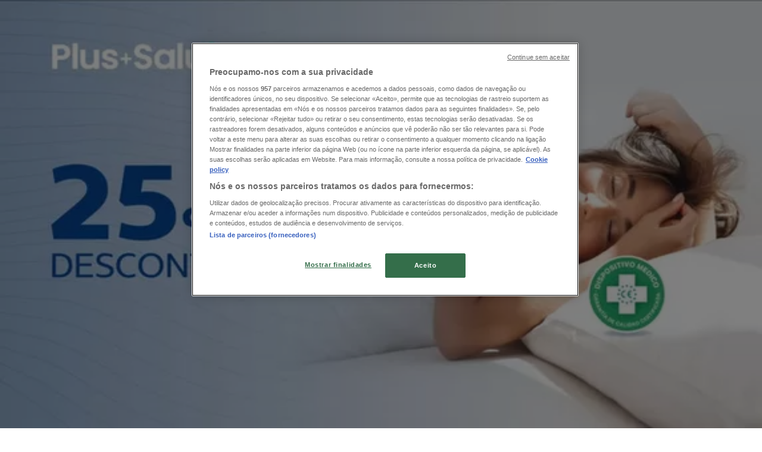

--- FILE ---
content_type: text/html; charset=utf-8
request_url: https://www.tiendeo.pt/coimbra/fnac
body_size: 44890
content:
<!DOCTYPE html><html lang="pt-PT"><head><meta charSet="utf-8"/><meta name="viewport" content="width=device-width"/><link rel="icon" href="/favicon.ico"/><link rel="canonical" href="https://www.tiendeo.pt/coimbra/fnac"/><title>Fnac em Coimbra | Promoções e Folhetos janeiro | Tiendeo</title><meta property="og:title" content="Fnac em Coimbra | Promoções e Folhetos janeiro | Tiendeo"/><meta name="description" content="Encontre as melhores ofertas de Fnac em Coimbra e os últimos vales e revistas de Tecnologia. &amp;#9989; Planeie e poupe com Tiendeo!"/><meta property="og:description" content="Encontre as melhores ofertas de Fnac em Coimbra e os últimos vales e revistas de Tecnologia. &amp;#9989; Planeie e poupe com Tiendeo!"/><meta name="keywords" content="Fnac, Coimbra,promoções, catálogos, folhetos"/><meta name="robots" content="index, follow"/><link rel="preload" href="https://d1h08qwp2t1dnu.cloudfront.net/assets/media_p/pt_pt/publications/page_assets/71449/1/page_1_level_2_2067929249.webp" as="image" fetchpriority="high"/><link rel="preload" href="https://d1h08qwp2t1dnu.cloudfront.net/assets/media/pt_pt/images/volantini/small_79854_webp.webp?modified=1768465506" as="image" fetchpriority="high"/><link rel="preload" href="https://d1h08qwp2t1dnu.cloudfront.net/assets/media/pt_pt/images/volantini/big_79854_webp_desktop.webp?modified=1768465506" as="image" fetchpriority="high"/><link rel="preload" href="https://d1h08qwp2t1dnu.cloudfront.net/assets/media/pt_pt/images/volantini/small_80353_webp.webp?modified=1768900373" as="image" fetchpriority="high"/><link rel="preload" href="https://d1h08qwp2t1dnu.cloudfront.net/assets/media/pt_pt/images/volantini/big_80353_webp_desktop.webp?modified=1768900373" as="image" fetchpriority="high"/><link rel="preload" href="https://d1h08qwp2t1dnu.cloudfront.net/assets/media/pt_pt/images/volantini/small_80356_webp.webp?modified=1768900651" as="image" fetchpriority="high"/><link rel="preload" href="https://d1h08qwp2t1dnu.cloudfront.net/assets/media/pt_pt/images/volantini/big_80356_webp_desktop.webp?modified=1768900651" as="image" fetchpriority="high"/><link rel="preload" href="https://d1h08qwp2t1dnu.cloudfront.net/assets/media/pt_pt/images/catene/logo_fnac_transparent_webp.webp?modified=1719466695" as="image" fetchpriority="high"/><meta name="next-head-count" content="18"/><link rel="preload" href="https://cdn.cookielaw.org/scripttemplates/otSDKStub.js" as="script"/><script async="" type="text/javascript" src="https://cdn.cookielaw.org/scripttemplates/otSDKStub.js" data-domain-script="6f5768b5-ed74-4453-8f57-19e9a2249080" data-document-language="true"></script><script>function OptanonWrapper() {
          window.__tcfapi('addEventListener', 2, (tcData, success) => {
            window.__tcfapi('removeEventListener', 2, () => { }, tcData.listenerId)
            if (!success) return
            window.tcData = tcData
            dispatchEvent(new CustomEvent('ot:loaded'))
            window.OneTrust.OnConsentChanged(function (obj) {
              dispatchEvent(new CustomEvent('ot:consentUpdate'))
            })
          })
        }</script><link rel="preload" href="/_next/static/media/e807dee2426166ad-s.p.woff2" as="font" type="font/woff2" crossorigin="anonymous" data-next-font="size-adjust"/><link rel="preload" href="/_next/static/css/88ee0d4a8b19756b.css" as="style"/><link rel="stylesheet" href="/_next/static/css/88ee0d4a8b19756b.css" data-n-g=""/><link rel="preload" href="/_next/static/css/c3ca2eccab19b049.css" as="style"/><link rel="stylesheet" href="/_next/static/css/c3ca2eccab19b049.css"/><noscript data-n-css=""></noscript><script defer="" nomodule="" src="/_next/static/chunks/polyfills-c67a75d1b6f99dc8.js"></script><script defer="" src="/_next/static/chunks/9097-c41d45cb1534f48a.js"></script><script defer="" src="/_next/static/chunks/9599-1e51c8bacb93db47.js"></script><script defer="" src="/_next/static/chunks/8419.5b7a7c3e1cd91779.js"></script><script defer="" src="/_next/static/chunks/3436.f35e5c9f52b58b87.js"></script><script defer="" src="/_next/static/chunks/8223.36340ea103b1d06e.js"></script><script defer="" src="/_next/static/chunks/6781.cce94cedacd5a5ac.js"></script><script defer="" src="/_next/static/chunks/5659.05c7b787ca9e0b08.js"></script><script defer="" src="/_next/static/chunks/7383.4c82e06677927ffb.js"></script><script defer="" src="/_next/static/chunks/2721.50253f095449ec31.js"></script><script defer="" src="/_next/static/chunks/6577-87eef19b3a1ba61e.js"></script><script defer="" src="/_next/static/chunks/6191-99c5e7102b9b1d09.js"></script><script defer="" src="/_next/static/chunks/3006-b2060eff9bec3cfb.js"></script><script defer="" src="/_next/static/chunks/9666-5aa4bd46f5126651.js"></script><script defer="" src="/_next/static/chunks/5462-2d43a25375d19812.js"></script><script defer="" src="/_next/static/chunks/6610-3f45a82cc34a8a85.js"></script><script defer="" src="/_next/static/chunks/5339-0b458b01b12d64dd.js"></script><script defer="" src="/_next/static/chunks/4260-69dd95c2991952f4.js"></script><script defer="" src="/_next/static/chunks/1042.211ccb6fbc15cfc6.js"></script><script defer="" src="/_next/static/chunks/1347-ec4c4937c8c75ee7.js"></script><script defer="" src="/_next/static/chunks/7388.40bdbfe63634b155.js"></script><script defer="" src="/_next/static/chunks/5559.c808a40e04191db8.js"></script><script defer="" src="/_next/static/chunks/5535.93cc3c77964c2d6e.js"></script><script defer="" src="/_next/static/chunks/1332.bbaeaa7b4aa4614b.js"></script><script defer="" src="/_next/static/chunks/218.5a1b23282e7563bb.js"></script><script defer="" src="/_next/static/chunks/4180-9ec6d79f60be8103.js"></script><script defer="" src="/_next/static/chunks/8300.91ed2a0e009aae6e.js"></script><script defer="" src="/_next/static/chunks/3360.1b4815aaad3b74f1.js"></script><script defer="" src="/_next/static/chunks/9114.88e21ec28490d37f.js"></script><script defer="" src="/_next/static/chunks/3048.9d3d59ea393db0c3.js"></script><script src="/_next/static/chunks/webpack-3c6ac1d8caa84869.js" defer=""></script><script src="/_next/static/chunks/framework-4dea08757e550bb8.js" defer=""></script><script src="/_next/static/chunks/main-a25621d87a89242c.js" defer=""></script><script src="/_next/static/chunks/pages/_app-aa9d8d11d06f9394.js" defer=""></script><script src="/_next/static/chunks/pages/%5BcountryCode%5D/retailer-category/%5B...slug%5D-13f598d8734fe396.js" defer=""></script><script src="/_next/static/-QW09cbnx3yrhPl0SkBM2/_buildManifest.js" defer=""></script><script src="/_next/static/-QW09cbnx3yrhPl0SkBM2/_ssgManifest.js" defer=""></script><style id="__jsx-2427475855">html{font-family:'__Open_Sans_a77483', '__Open_Sans_Fallback_a77483', -apple-system, BlinkMacSystemFont, avenir next, avenir, segoe ui, helvetica neue, Cantarell, Ubuntu, roboto, noto, helvetica, arial, sans-serif}</style></head><body data-country="pt"><div id="__next"><div class="desktop:h-auto h-screen"><header class="bg-neutral-extralight-base shadow-md desktop:sticky top-0 z-20" data-testid="header"><div class="relative"><div class="h-12 tablet:h-20 flex justify-between p-3.5 
  tablet:p-5 border-b border-b-neutral-medium-100 header-background"><div class="flex tablet:gap-4 logo-light"><div class="desktop:pr-0 shrink-0 flex items-center h-full"><button type="button" aria-label="TND_HEADER_BURGERMENU_TITLE"><div class="flex flex-wrap items-center cursor-pointer"><span role="img" aria-hidden="true" style="width:20px;height:20px;min-width:20px;min-height:20px;display:inline-flex;font-size:inherit" data-testid="burguer_menu" class="side-menu-icon-color"><svg xmlns="http://www.w3.org/2000/svg" width="100%" height="100%" fill="none" viewBox="0 0 18 16"><path fill="currentColor" d="M0 16h18v-2H0v2Zm0-7h18V7H0v2Zm0-9v2h18V0H0Z"></path></svg></span></div></button></div><a class="relative flex" href="/coimbra" aria-label="TND_ARIALABEL_GOTO" data-testid="website_marketplace_logo"><span role="img" aria-hidden="true" style="width:100px;height:33px;min-width:16px;min-height:16px;display:inline-flex;font-size:inherit" width="100" height="33" aria-label="TND_ARIALABEL_GOTO" class="self-center ml-3 tablet:m-0" alt="tiendeo logo"><svg xmlns="http://www.w3.org/2000/svg" width="100%" height="100%" fill="#D2312E" viewBox="0 0 120 32"><path fill="currentColor" fill-rule="evenodd" d="m12.675 9.784-1.418 3.908H7.673v10.917c0 1.387.166 2.315.5 2.782.334.467.973.7 1.918.7.39 0 1.056-.14 2.001-.424l.709 3.365c-1.557.645-3.072.968-4.545.968-1.417 0-2.647-.29-3.69-.869-1.042-.579-1.73-1.349-2.063-2.31-.25-.706-.376-1.822-.376-3.348V13.693H0V9.784h2.126c0-2.35.07-4.063.209-5.14L8.005 3.2a63.145 63.145 0 0 0-.333 6.584h5.003Zm7.9-8.743C19.89.347 19.053 0 18.065 0c-1.018 0-1.883.355-2.596 1.063-.713.709-1.069 1.554-1.069 2.537 0 .984.35 1.83 1.047 2.537.698.71 1.542 1.063 2.531 1.063 1.018 0 1.877-.354 2.575-1.063C21.25 5.43 21.6 4.584 21.6 3.6c0-1.012-.342-1.865-1.026-2.559ZM20 8.8l-5.6.898V31.2H20V8.8Zm20.55 20.239L38.395 25.7c-1.685 1.419-3.48 2.128-5.387 2.128-2.983 0-4.474-1.724-4.474-5.172v-.168H40.8v-1.293c0-4.282-.946-7.397-2.837-9.343C36.488 10.35 34.43 9.6 31.788 9.6c-2.754 0-5.007.974-6.76 2.92-1.752 1.947-2.628 4.755-2.628 8.426 0 3.365.918 6.049 2.754 8.051C26.99 30.999 29.437 32 32.497 32c2.948 0 5.633-.987 8.053-2.961ZM35.2 18.4h-6.4v-.085c0-3.143 1.1-4.715 3.303-4.715 1.1 0 1.913.425 2.436 1.274.44.709.661 1.8.661 3.271v.255Zm6.4-8.15 4.963-1.45c.528.939.792 1.85.792 2.73.501-.368 1.32-.91 2.461-1.62 1.14-.626 2.419-.94 3.837-.94 1.196 0 2.266.293 3.212.875.945.584 1.584 1.344 1.918 2.283.277.768.417 1.807.417 3.115V31.2h-5.547V17.026c0-1.077-.083-1.815-.248-2.213-.249-.652-.788-.979-1.615-.979-1.16 0-2.443.653-3.85 1.959V31.2h-5.59V15.37c0-1.962-.25-3.669-.75-5.12ZM79.204 23.5V.893L73.628 0v7.48c0 1.53.056 2.606.168 3.23-1.007-.822-2.278-1.233-3.815-1.233-2.711 0-4.92 1.062-6.624 3.187-1.705 2.125-2.557 4.887-2.557 8.287 0 3.372.803 6.056 2.41 8.053C64.818 31 66.978 32 69.688 32c1.928 0 3.577-.609 4.947-1.827.084.567.195.992.336 1.275H80c-.531-1.19-.796-3.84-.796-7.948Zm-8.542-9.1c.965 0 1.945.454 2.938 1.363v10.075c-.725.909-1.61 1.362-2.657 1.362-1.422 0-2.402-.44-2.938-1.321-.537-.88-.805-2.45-.805-4.707 0-4.514 1.153-6.772 3.462-6.772ZM98.95 29.039 96.795 25.7c-1.685 1.419-3.48 2.128-5.387 2.128-2.983 0-4.475-1.724-4.475-5.172v-.168H99.2v-1.293c0-4.282-.946-7.397-2.838-9.343C94.888 10.35 92.83 9.6 90.188 9.6c-2.754 0-5.007.974-6.76 2.92-1.752 1.947-2.628 4.755-2.628 8.426 0 3.365.918 6.049 2.753 8.051C85.39 30.999 87.837 32 90.897 32c2.948 0 5.633-.987 8.053-2.961ZM93.6 18.4h-6.4v-.085c0-3.143 1.1-4.715 3.303-4.715 1.101 0 1.913.425 2.436 1.274.44.709.661 1.8.661 3.271v.255Zm23.953-5.564c-1.797-2.157-4.202-3.236-7.215-3.236-2.876 0-5.184 1.03-6.926 3.089-1.741 2.06-2.612 4.784-2.612 8.174 0 3.39.871 6.094 2.612 8.111 1.742 2.017 4.05 3.026 6.926 3.026 2.93 0 5.273-1.001 7.029-3.005 1.755-2.003 2.633-4.77 2.633-8.3 0-3.306-.816-5.926-2.447-7.859Zm-9.753 2.986c.515-1.48 1.5-2.222 2.957-2.222 1.057 0 1.886.385 2.486 1.154.771.997 1.157 2.948 1.157 5.854 0 4.928-1.186 7.392-3.557 7.392-1.429 0-2.393-.584-2.893-1.752-.5-1.168-.75-3.019-.75-5.555 0-2.079.2-3.703.6-4.87Z" clip-rule="evenodd"></path></svg></span></a></div><div class="flex items-center space-x-4"><div class="w-full desktop:min-w-[480px] relative hidden desktop:block"><div class="flex"><div class="relative m-2.5 desktop:m-0 h-9 w-full flex items-center justify-center desktop:min-w-[480px]"><div class="relative w-full flex items-center justify-center h-9"><input type="text" class="w-full h-full py-2 border-2 rounded-full outline-offset-1 text-neutral-dark-base bg-neutral-extralight-base border-primary-base placeholder-neutral-dark-300 hover:border-neutral-dark-300 focus:outline-primary-100 focus:border-1 focus:border-primary-base px-3 pl-10 pr-10" name="search" placeholder="Continente, Pingo Doce, Lidl..." autoComplete="off" data-testid="input_top" value=""/><span role="img" aria-hidden="true" style="width:20px;height:20px;min-width:20px;min-height:20px;display:inline-flex;font-size:inherit" class="absolute left-0 my-2 mx-3 text-primary-base"><svg xmlns="http://www.w3.org/2000/svg" width="100%" height="100%" fill="none" viewBox="0 0 18 18"><path fill="currentColor" d="M12.864 11.32h-.813l-.288-.277A6.66 6.66 0 0 0 13.38 6.69a6.69 6.69 0 1 0-6.69 6.69 6.66 6.66 0 0 0 4.354-1.617l.278.289v.813L16.467 18 18 16.467l-5.136-5.146Zm-6.174 0a4.625 4.625 0 0 1-4.632-4.63A4.625 4.625 0 0 1 6.69 2.058a4.625 4.625 0 0 1 4.63 4.632 4.625 4.625 0 0 1-4.63 4.63Z"></path></svg></span><span role="img" aria-hidden="true" style="width:20px;height:20px;min-width:20px;min-height:20px;display:inline-flex;font-size:inherit" class="absolute right-0 my-2 mx-3 cursor-pointer text-neutral-dark-300 invisible"><svg xmlns="http://www.w3.org/2000/svg" width="100%" height="100%" fill="none" viewBox="0 0 20 20"><path fill="currentColor" d="M10 .4A9.591 9.591 0 0 0 .4 10c0 5.309 4.291 9.6 9.6 9.6 5.309 0 9.6-4.291 9.6-9.6 0-5.309-4.291-9.6-9.6-9.6Zm4.8 13.046L13.446 14.8 10 11.354 6.554 14.8 5.2 13.446 8.646 10 5.2 6.554 6.554 5.2 10 8.646 13.446 5.2 14.8 6.554 11.354 10l3.446 3.446Z"></path></svg></span></div></div></div></div><div data-testid="geolocator_open_dialog_button"><div><div class="cursor-pointer flex items-center gap-2"><p class="text-geolocator hidden desktop:block whitespace-nowrap">Está aqui:</p><div class="font-bold max-w-[123px] tablet:max-w-none truncate header-geolocation-label" data-testid="geolocator_text_header">Coimbra</div><span role="img" aria-hidden="true" style="width:16px;height:16px;min-width:16px;min-height:16px;display:inline-flex;font-size:inherit" class="chevron-header-geolocation"><svg xmlns="http://www.w3.org/2000/svg" width="100%" height="100%" fill="none" viewBox="0 0 20 20"><path fill="currentColor" d="M17.5 7.5 10 15 2.5 7.5l1.331-1.331L10 12.338l6.169-6.17L17.5 7.5Z"></path></svg></span></div></div></div></div></div></div><div class="flex items-center justify-center h-16 tablet:p-3.5 border-b border-b-neutral-medium-100 desktop:hidden bg-header-search-mobile"><div class="w-full desktop:min-w-[480px] desktop:hidden relative"><div class="flex"><div class="relative m-2.5 desktop:m-0 h-9 w-full flex items-center justify-center desktop:min-w-[480px]"><div class="relative w-full flex items-center justify-center h-9"><input type="text" class="w-full h-full py-2 border-2 rounded-full outline-offset-1 text-neutral-dark-base bg-neutral-extralight-base border-primary-base placeholder-neutral-dark-300 hover:border-neutral-dark-300 focus:outline-primary-100 focus:border-1 focus:border-primary-base px-3 pl-10 pr-10" name="search" placeholder="Continente, Pingo Doce, Lidl..." autoComplete="off" data-testid="input_header" value=""/><span role="img" aria-hidden="true" style="width:20px;height:20px;min-width:20px;min-height:20px;display:inline-flex;font-size:inherit" class="absolute left-0 my-2 mx-3 text-primary-base"><svg xmlns="http://www.w3.org/2000/svg" width="100%" height="100%" fill="none" viewBox="0 0 18 18"><path fill="currentColor" d="M12.864 11.32h-.813l-.288-.277A6.66 6.66 0 0 0 13.38 6.69a6.69 6.69 0 1 0-6.69 6.69 6.66 6.66 0 0 0 4.354-1.617l.278.289v.813L16.467 18 18 16.467l-5.136-5.146Zm-6.174 0a4.625 4.625 0 0 1-4.632-4.63A4.625 4.625 0 0 1 6.69 2.058a4.625 4.625 0 0 1 4.63 4.632 4.625 4.625 0 0 1-4.63 4.63Z"></path></svg></span><span role="img" aria-hidden="true" style="width:20px;height:20px;min-width:20px;min-height:20px;display:inline-flex;font-size:inherit" class="absolute right-0 my-2 mx-3 cursor-pointer text-neutral-dark-300 invisible"><svg xmlns="http://www.w3.org/2000/svg" width="100%" height="100%" fill="none" viewBox="0 0 20 20"><path fill="currentColor" d="M10 .4A9.591 9.591 0 0 0 .4 10c0 5.309 4.291 9.6 9.6 9.6 5.309 0 9.6-4.291 9.6-9.6 0-5.309-4.291-9.6-9.6-9.6Zm4.8 13.046L13.446 14.8 10 11.354 6.554 14.8 5.2 13.446 8.646 10 5.2 6.554 6.554 5.2 10 8.646 13.446 5.2 14.8 6.554 11.354 10l3.446 3.446Z"></path></svg></span></div></div></div></div></div><div class="tablet:sticky tablet:top-0 tablet:z-10 desktop:block"><div class="relative header-categories-background"><nav class="m-0" data-testid="categories_nav"><div class="flex items-center pt-1 pb-1 tablet:px-10 desktop:px-10 desktop:ml-34 overflow-x-auto scrollbar-hidden opacity-0"><a data-testid="category_button_21" class="py-2 whitespace-nowrap select-none font-semibold flex rounded-full uppercase text-xs header-categories-hover-unselected header-categories-text w-fit" href="/">Em Destaque</a><a data-testid="category_button_1" class="py-2 whitespace-nowrap select-none font-semibold flex rounded-full uppercase text-xs header-categories-hover-unselected header-categories-text w-fit" href="/Encartes-Catalogos/supermercados">Supermercados</a><a data-testid="category_button_2" class="py-2 whitespace-nowrap select-none font-semibold flex rounded-full uppercase text-xs header-categories-hover-unselected header-categories-text w-fit" href="/Encartes-Catalogos/casa-e-decoracao">Casa e Decoração</a><a data-testid="category_button_4" class="py-2 whitespace-nowrap select-none font-semibold flex rounded-full uppercase text-xs px-4 header-categories-selected pointer-events-none w-fit" href="/">Informática e Eletrónica</a><a data-testid="category_button_23" class="py-2 whitespace-nowrap select-none font-semibold flex rounded-full uppercase text-xs header-categories-hover-unselected header-categories-text w-fit" href="/Encartes-Catalogos/natal">Natal</a><a data-testid="category_button_8" class="py-2 whitespace-nowrap select-none font-semibold flex rounded-full uppercase text-xs header-categories-hover-unselected header-categories-text w-fit" href="/Encartes-Catalogos/brinquedos-e-criancas">Brinquedos e Crianças</a><a data-testid="category_button_3" class="py-2 whitespace-nowrap select-none font-semibold flex rounded-full uppercase text-xs header-categories-hover-unselected header-categories-text w-fit" href="/Encartes-Catalogos/roupa-sapatos-e-acessorios">Roupa, Sapatos e Acessórios</a><a data-testid="category_button_10" class="py-2 whitespace-nowrap select-none font-semibold flex rounded-full uppercase text-xs header-categories-hover-unselected header-categories-text w-fit" href="/Encartes-Catalogos/farmacias-e-saude">Farmácias e Saúde</a><a data-testid="category_button_6" class="py-2 whitespace-nowrap select-none font-semibold flex rounded-full uppercase text-xs header-categories-hover-unselected header-categories-text w-fit" href="/Encartes-Catalogos/bricolage-jardim-e-construcao">Bricolage, Jardim e Construção</a><a data-testid="category_button_7" class="py-2 whitespace-nowrap select-none font-semibold flex rounded-full uppercase text-xs header-categories-hover-unselected header-categories-text w-fit" href="/Encartes-Catalogos/desporto">Desporto</a><a data-testid="category_button_5" class="py-2 whitespace-nowrap select-none font-semibold flex rounded-full uppercase text-xs header-categories-hover-unselected header-categories-text w-fit" href="/Encartes-Catalogos/cosmetica-e-beleza">Cosmética e Beleza</a><a data-testid="category_button_17" class="py-2 whitespace-nowrap select-none font-semibold flex rounded-full uppercase text-xs header-categories-hover-unselected header-categories-text w-fit" href="/Encartes-Catalogos/carros-motos-e-pecas">Carros, Motos e Peças</a><a data-testid="category_button_9" class="py-2 whitespace-nowrap select-none font-semibold flex rounded-full uppercase text-xs header-categories-hover-unselected header-categories-text w-fit" href="/Encartes-Catalogos/livrarias-papelaria-e-hobbies">Livrarias, Papelaria e Hobbies</a><a data-testid="category_button_16" class="py-2 whitespace-nowrap select-none font-semibold flex rounded-full uppercase text-xs header-categories-hover-unselected header-categories-text w-fit" href="/Encartes-Catalogos/restaurantes">Restaurantes</a><a data-testid="category_button_18" class="py-2 whitespace-nowrap select-none font-semibold flex rounded-full uppercase text-xs header-categories-hover-unselected header-categories-text w-fit" href="/Encartes-Catalogos/viagens">Viagens</a><a data-testid="category_button_15" class="py-2 whitespace-nowrap select-none font-semibold flex rounded-full uppercase text-xs header-categories-hover-unselected header-categories-text w-fit" href="/Encartes-Catalogos/oticas">Óticas</a><a data-testid="category_button_19" class="py-2 whitespace-nowrap select-none font-semibold flex rounded-full uppercase text-xs header-categories-hover-unselected header-categories-text w-fit" href="/ofertas-catalogos/bancos-e-servicos">Bancos e Serviços</a><a data-testid="category_button_12" class="py-2 whitespace-nowrap select-none font-semibold flex rounded-full uppercase text-xs header-categories-hover-unselected header-categories-text w-fit" href="/promocoes-catalogos/casamentos">Casamentos</a></div></nav></div></div></header><section class="max-w-[100vw] overflow-x-hidden flex flex-col items-center justify-center text-center"><span style="font-size:10px;margin-bottom:8px">Publicidade</span><div style="width:728px;height:90px;max-width:728px;max-height:90px;overflow:hidden"><div id="div-gpt-ad-web_masthead" class="w-auto h-auto" data-testid="ad_header"></div></div></section><main class="tablet:gap-6 pt-3 tablet:pt-6 pb-10 overflow-x-hidden min-h-[1900px] px-2"><div class="grid desktop:grid-cols-12 desktop:px-14"><section class="first:desktop:col-span-2 even:desktop:col-span-8 even:flex 
          even:flex-col even:gap-8 even:tablet:gap-10 even:desktop:gap-12 even:desktop:mx-6
          last:desktop:col-span-2 max-w-full overflow-hidden"><div class="h-24 hidden desktop:flex items-center justify-end my-4"><div class="retailer-logo relative w-12 h-12 tablet:w-20 
    tablet:h-24 desktop:w-60 desktop:h-24 
    desktop2xl:w-80 desktop2xl:96"><img alt="Logo Fnac" fetchpriority="high" decoding="async" data-nimg="fill" class="object-contain" style="position:absolute;height:100%;width:100%;left:0;top:0;right:0;bottom:0;color:transparent" src="https://d1h08qwp2t1dnu.cloudfront.net/assets/media/pt_pt/images/catene/logo_fnac_transparent_webp.webp?modified=1719466695"/></div></div></section><section class="first:desktop:col-span-2 even:desktop:col-span-8 even:flex 
          even:flex-col even:gap-8 even:tablet:gap-10 even:desktop:gap-12 even:desktop:mx-6
          last:desktop:col-span-2 max-w-full overflow-hidden"><div class=""><div class="page-title-container flex grow items-center pb-3 border-b border-neutral-dark-100 mb-8 tablet:mb-0"><div class="w-full flex justify-between flex-col items-start"><h1 class="page-title text-xl tablet:text-2xl font-extrabold" data-testid="page_title">Fnac Coimbra - Descontos, Catálogos e Cupões </h1><button type="button" class="inline-flex justify-center items-center gap-2 font-bold text-sm text-neutral-medium-base bg-neutral-light-base border border-neutral-light-base px-4 uppercase py-2 rounded-lg group" disabled=""><div class="flex items-center justify-center"><div class="min-w-[21px] flex items-center justify-center"><img alt="Loading" data-testid="favorite-button-loader" loading="lazy" width="12" height="12" decoding="async" data-nimg="1" class="flex w-fit h-2" style="color:transparent" src="/Loader.gif"/></div><div class="ms-2 text-xs">Siga para obter ofertas</div></div></button></div></div><nav class=""><ul class="w-full flex-wrap justify-start align-center hidden [&amp;:not(:last-child)]:text-primary-base desktop:inline-flex"><li class="inline overflow-hidden"><a class="inline-block m-1 text-primary-base text-sm" data-testid="breadcrumb_section_link" href="/coimbra">Tiendeo em Coimbra</a><span class="m-1 text-primary-base text-sm">»</span></li><li class="inline overflow-hidden"><a class="inline-block m-1 text-primary-base text-sm" data-testid="breadcrumb_section_link" href="/coimbra/informatica-e-eletronica">Promoções de Informática e Eletrónica em Coimbra</a><span class="m-1 text-primary-base text-sm">»</span></li><li class="inline overflow-hidden"><p class="inline-block m-1 text-primary-base text-sm !text-neutral-dark-base inline-block overflow-hidden max-w-full overflow-hidden max-w-full text-ellipsis" data-testid="breadcrumb_current_section">Fnac em Coimbra</p></li></ul></nav><script type="application/ld+json">{"@context":"https://schema.org","@type":"BreadcrumbList","itemListElement":[{"@type":"ListItem","position":1,"item":{"@type":"WebPage","@id":"https://www.tiendeo.pt/coimbra/fnac","name":"Tiendeo em Coimbra"}},{"@type":"ListItem","position":2,"item":{"@type":"WebPage","@id":"https://www.tiendeo.pt/coimbra/fnac","name":"Promoções de Informática e Eletrónica em Coimbra"}},{"@type":"ListItem","position":3,"name":"Fnac em Coimbra"}]}</script></div></section></div><div class="grid desktop:grid-cols-12 desktop:px-14"><section class="first:desktop:col-span-2 even:desktop:col-span-8 even:flex 
          even:flex-col even:gap-8 even:tablet:gap-10 even:desktop:gap-12 even:desktop:mx-6
          last:desktop:col-span-2 max-w-full overflow-hidden"><div class="hidden desktop:block"><section class="hidden desktop:block "><header class="flex flex-row w-full max-w-[80vw]" data-testid="section-title"><h2 class="section-title pb-4 text-lg tablet:text-xl self-start font-bold border-neutral-dark-100 overflow-auto break-words" itemProp="headline" data-testid="section-title-heading">Vista rápida de ofertas em Fnac em Coimbra</h2></header><div class="flex flex-col tablet:flex-row desktop:flex-col tablet:flex-wrap desktop:flex-nowrap"><div class="
    block overflow-hidden flex flex-row items-start mb-2
    w-full tablet:w-[33%] desktop:w-full justify-start
    pr-0 tablet:pr-2 desktop:pr-0
  "><span class="flex w-[20px] mr-2 desktop:ml-0 pt-[1.5px]"><svg width="20" height="20" viewBox="0 0 20 20" fill="none" xmlns="http://www.w3.org/2000/svg" aria-label="Catálogos com ofertas em Fnac em Coimbra:" class=""><path d="M3.75 5.8333C3.51988 5.8333 3.33333 6.01985 3.33333 6.24997C3.33333 6.48009 3.51988 6.66664 3.75 6.66664L7.91667 6.66664C8.14679 6.66664 8.33333 6.48009 8.33333 6.24997C8.33333 6.01985 8.14679 5.8333 7.91667 5.8333H3.75Z" fill="#686E73"></path><path d="M12.0833 5.8333C11.8532 5.8333 11.6667 6.01985 11.6667 6.24997C11.6667 6.48009 11.8532 6.66664 12.0833 6.66664L16.25 6.66664C16.4801 6.66664 16.6667 6.48009 16.6667 6.24997C16.6667 6.01985 16.4801 5.8333 16.25 5.8333H12.0833Z" fill="#686E73"></path><path d="M11.6667 9.5833C11.6667 9.35318 11.8532 9.16664 12.0833 9.16664H16.25C16.4801 9.16664 16.6667 9.35318 16.6667 9.5833C16.6667 9.81342 16.4801 9.99997 16.25 9.99997H12.0833C11.8532 9.99997 11.6667 9.81342 11.6667 9.5833Z" fill="#686E73"></path><path d="M3.75 9.16664C3.51988 9.16664 3.33333 9.35318 3.33333 9.5833C3.33333 9.81342 3.51988 9.99997 3.75 9.99997H7.91667C8.14679 9.99997 8.33333 9.81342 8.33333 9.5833C8.33333 9.35318 8.14679 9.16664 7.91667 9.16664H3.75Z" fill="#686E73"></path><path d="M11.6667 12.9166C11.6667 12.6865 11.8532 12.5 12.0833 12.5L16.25 12.5C16.4801 12.5 16.6667 12.6865 16.6667 12.9166C16.6667 13.1468 16.4801 13.3333 16.25 13.3333L12.0833 13.3333C11.8532 13.3333 11.6667 13.1468 11.6667 12.9166Z" fill="#686E73"></path><path d="M3.75 12.5C3.51988 12.5 3.33333 12.6865 3.33333 12.9166C3.33333 13.1468 3.51988 13.3333 3.75 13.3333L7.91667 13.3333C8.14679 13.3333 8.33333 13.1468 8.33333 12.9166C8.33333 12.6865 8.14679 12.5 7.91667 12.5L3.75 12.5Z" fill="#686E73"></path><path fill-rule="evenodd" clip-rule="evenodd" d="M17.1831 3.33024C15.2231 3.06398 13.2284 3.24414 11.3478 3.85727L10.4167 4.16086V16.9478L11.951 16.5101C13.3823 16.1018 14.8635 15.8946 16.3518 15.8946H17.9167V3.42989L17.1831 3.33024ZM11.0895 3.06498C13.0894 2.41293 15.2109 2.22133 17.2953 2.50449L18.3894 2.65313C18.596 2.68119 18.75 2.85756 18.75 3.066V16.3113C18.75 16.5414 18.5635 16.728 18.3333 16.728H16.3518C14.9408 16.728 13.5366 16.9243 12.1796 17.3114L10.1143 17.9006C9.98861 17.9365 9.85336 17.9113 9.74902 17.8326C9.64468 17.7538 9.58333 17.6307 9.58333 17.5V3.85846C9.58333 3.6781 9.69937 3.51822 9.87084 3.46231L11.0895 3.06498Z" fill="#686E73"></path><path fill-rule="evenodd" clip-rule="evenodd" d="M2.81692 3.33024C4.77687 3.06398 6.77165 3.24414 8.65217 3.85727L9.58333 4.16086V16.9478L8.04899 16.5101C6.6177 16.1018 5.13654 15.8946 3.64815 15.8946H2.08333V3.42989L2.81692 3.33024ZM8.91049 3.06498C6.91056 2.41293 4.78913 2.22133 2.70474 2.50449L1.61058 2.65313C1.40403 2.68119 1.25 2.85756 1.25 3.066V16.3113C1.25 16.5414 1.43655 16.728 1.66667 16.728H3.64815C5.05922 16.728 6.46343 16.9243 7.82037 17.3114L9.88569 17.9006C10.0114 17.9365 10.1466 17.9113 10.251 17.8326C10.3553 17.7538 10.4167 17.6307 10.4167 17.5V3.85846C10.4167 3.6781 10.3006 3.51822 10.1292 3.46231L8.91049 3.06498Z" fill="#686E73"></path></svg></span><div class="inline-block">Catálogos com ofertas em Fnac em Coimbra:<b class="ml-1">4</b></div></div><div class="
    block overflow-hidden flex flex-row items-start mb-2
    w-full tablet:w-[33%] desktop:w-full justify-start
    pr-0 tablet:pr-2 desktop:pr-0
  "><span class="flex w-[20px] mr-2 desktop:ml-0 pt-[1.5px]"><svg width="20" height="20" viewBox="0 0 20 20" fill="none" xmlns="http://www.w3.org/2000/svg" aria-label="Categoria:" class=""><path fill-rule="evenodd" clip-rule="evenodd" d="M4.40734 3.41563C4.31723 3.46766 4.22512 3.5551 4.1358 3.7079L4.1294 3.71885L2.65506 5.92393H17.3942L16.163 3.67323L16.1529 3.64736C16.0846 3.4722 15.8962 3.33333 15.4807 3.33333H4.75778C4.61017 3.33333 4.49809 3.36324 4.40734 3.41563ZM17.5527 6.75726H2.44771L2.44754 7.23727C2.44754 7.77344 2.86811 8.26636 3.29521 8.32116L3.61343 8.36198C3.9297 8.32406 4.21024 8.14756 4.34709 7.91348L4.79321 7.15036L5.05005 8.00707C5.3005 8.84249 6.11312 9.30327 6.9504 9.03886L6.95771 9.03655C7.39123 8.90943 7.70893 8.59144 7.90625 8.1864L8.28464 7.40967L8.61076 8.21296C8.90825 8.94576 9.85359 9.31032 10.6491 8.97011L10.6542 8.96796C10.9549 8.8445 11.2705 8.5176 11.3871 8.21859L11.7401 7.31263L12.1057 8.21296C12.4178 8.9818 13.2941 9.36445 14.0406 8.98137L14.0507 8.9762L14.0611 8.97165C14.5025 8.77746 14.7412 8.47164 14.8682 8.01538L15.0759 7.26907L15.5424 7.86757C15.6479 8.00285 15.825 8.13164 16.0448 8.22705C16.1817 8.2865 16.3227 8.32752 16.4536 8.3498L16.7101 8.32054C17.1946 8.2653 17.5527 7.79428 17.5527 7.23732V6.75726ZM16.3613 9.17774C16.1568 9.14579 15.9473 9.08438 15.7506 8.99896C15.6303 8.94675 15.5096 8.88328 15.3945 8.80812C15.1718 9.21464 14.8377 9.52895 14.3687 9.7376C13.4265 10.215 12.3625 9.90914 11.74 9.14005C11.5136 9.40552 11.228 9.62467 10.9371 9.74471C10.0247 10.1336 8.89261 9.89855 8.24246 9.12401C7.97035 9.44868 7.6127 9.70793 7.16823 9.83911C6.14488 10.1605 5.10503 9.74025 4.5651 8.84732C4.2929 9.04903 3.96595 9.16796 3.63898 9.19629V17.4417C3.69105 17.4726 3.78163 17.5 3.88406 17.5H16.1162C16.2463 17.5 16.3235 17.4769 16.3613 17.459V9.17774ZM3.88406 18.3333C3.6693 18.3333 3.44259 18.2796 3.25623 18.168C3.07809 18.0613 2.85826 17.8469 2.85826 17.5091V9.06018C2.1783 8.79516 1.66682 8.03824 1.66682 7.23732L1.66682 6.1012L1.66675 5.96756L3.48024 3.25521C3.62806 3.00595 3.81176 2.81206 4.03592 2.68264C4.2629 2.55161 4.50824 2.5 4.75778 2.5H15.4807C16.0105 2.5 16.6064 2.68173 16.8625 3.29921L18.3334 5.98813V7.23732C18.3334 8.02993 17.8824 8.80977 17.142 9.06948V17.5091C17.142 17.8006 16.991 18.0265 16.7866 18.16C16.5952 18.285 16.3576 18.3333 16.1162 18.3333H3.88406Z" fill="#686E73"></path></svg></span><div class="inline-block">Categoria:<b class="ml-1">Informática e Eletrónica</b></div></div><div class="
    block overflow-hidden flex flex-row items-start mb-2
    w-full tablet:w-[33%] desktop:w-full justify-start
    pr-0 tablet:pr-2 desktop:pr-0
  "><span class="flex w-[20px] mr-2 desktop:ml-0 pt-[1.5px]"><svg width="20" height="20" viewBox="0 0 20 20" fill="none" xmlns="http://www.w3.org/2000/svg" aria-label="Oferta mais recente:" class=""><path d="M10 18.7097C9.25183 18.7097 8.61644 17.9262 7.9263 17.7408C7.21252 17.5496 6.27146 17.9038 5.64602 17.5413C5.01229 17.1739 4.85178 16.1781 4.33708 15.6633C3.82238 15.1486 2.82616 14.9881 2.45911 14.3544C2.09662 13.729 2.45082 12.7879 2.25962 12.0741C2.07464 11.3836 1.29077 10.7486 1.29077 10.0004C1.29077 9.2522 2.07423 8.61722 2.25962 7.92667C2.45082 7.21289 2.09662 6.27183 2.45911 5.64639C2.82658 5.01266 3.82238 4.85215 4.33708 4.33745C4.85178 3.82275 5.01229 2.82653 5.64602 2.45948C6.27146 2.09699 7.21252 2.45118 7.9263 2.25999C8.61685 2.07501 9.25183 1.29114 10 1.29114C10.7482 1.29114 11.3836 2.07459 12.0738 2.25999C12.7875 2.45118 13.7286 2.09699 14.354 2.45948C14.9878 2.82694 15.1483 3.82275 15.663 4.33745C16.1777 4.85215 17.1739 5.01266 17.541 5.64639C17.9034 6.27183 17.5492 7.21289 17.7404 7.92667C17.9254 8.61722 18.7093 9.2522 18.7093 10.0004C18.7093 10.7486 17.9258 11.384 17.7404 12.0741C17.5492 12.7879 17.9034 13.729 17.541 14.3544C17.1735 14.9881 16.1777 15.1486 15.663 15.6633C15.1483 16.1781 14.9878 17.1743 14.354 17.5413C13.7286 17.9038 12.7875 17.5496 12.0738 17.7408C11.3832 17.9258 10.7482 18.7097 10 18.7097Z" stroke="#686E73" stroke-width="0.75" stroke-linecap="round" stroke-linejoin="round"></path><path d="M9.99997 16.2709C13.4633 16.2709 16.2709 13.4633 16.2709 9.99997C16.2709 6.53661 13.4633 3.729 9.99997 3.729C6.53661 3.729 3.729 6.53661 3.729 9.99997C3.729 13.4633 6.53661 16.2709 9.99997 16.2709Z" stroke="#686E73" stroke-width="0.75" stroke-linecap="round" stroke-linejoin="round"></path><path d="M10 5.27606V10.0038H13.0347" stroke="#686E73" stroke-width="0.75" stroke-linecap="round" stroke-linejoin="round"></path></svg></span><div class="inline-block">Oferta mais recente:<b class="ml-1">20/01/2026</b></div></div></div></section><section class="max-w-[100vw] overflow-x-hidden flex flex-col items-center justify-center text-center"><span style="font-size:10px;margin-bottom:8px">Publicidade</span><div style="width:160px;height:600px;max-width:160px;max-height:600px;overflow:hidden"><div id="div-gpt-ad-web_lateral_left_desktop" class="w-auto h-auto" data-testid="ad_left"></div></div></section></div></section><section class="first:desktop:col-span-2 even:desktop:col-span-8 even:flex 
          even:flex-col even:gap-8 even:tablet:gap-10 even:desktop:gap-12 even:desktop:mx-6
          last:desktop:col-span-2 max-w-full overflow-hidden"><section class="flex flex-col items-center" data-testid="retailer_flyers_container"><div data-id="79906" data-type="flyer" data-order="-1" data-weight="535" data-cid="" data-utmm="rsv" data-orid="819" class="js-flyer flex flex-col w-full shadow-md rounded-lg desktop:rounded-2xl" data-testid="flyer_list_item"><a rel="nofollow" class="flex relative justify-center w-full flex-grow bg-neutral-medium-base rounded-md rounded-b-none items-center  h-[272px] desktop:h-[328px]" href="/Catalogos/79906"><img alt="next-router-worker" data-testid="main_flyer_cover" fetchpriority="high" width="0" height="0" decoding="async" data-nimg="1" class="w-auto max-h-full object-contain max-w-full " style="color:transparent" src="https://d1h08qwp2t1dnu.cloudfront.net/assets/media_p/pt_pt/publications/page_assets/71449/1/page_1_level_2_2067929249.webp"/><div class="flex rounded-full bg-neutral-extralight-base/80 w-10 h-10 items-center justify-center absolute top-[calc(50%_-_36px/2)] right-2"><span role="img" aria-hidden="true" style="width:20px;height:20px;min-width:20px;min-height:20px;display:inline-flex;font-size:inherit"><svg xmlns="http://www.w3.org/2000/svg" width="100%" height="100%" fill="none" viewBox="0 0 20 20"><path fill="currentColor" d="m7.165 17.5-1.332-1.331L12.003 10l-6.17-6.169L7.165 2.5l7.5 7.5-7.5 7.5Z"></path></svg></span></div></a><div class="p-2 h-fit"><div class="flex items-center"><div class="relative w-7 h-7 mr-2 shrink-0 overflow-hidden
             rounded-full border border-neutral-light-base flex self-center items-center"><img alt="Fnac" data-testid="main_flyer_retailer_logo" loading="lazy" width="28" height="28" decoding="async" data-nimg="1" style="color:transparent" src="https://d1h08qwp2t1dnu.cloudfront.net/assets/media/pt_pt/images/catene/logo_fnac_transparent_webp.webp?modified=1719466695"/></div><h4 class="pl-1" data-testid="main_flyer_retailer_name">Fnac</h4></div><h3 class="font-bold" data-testid="main_flyer_title">Até -50€ </h3><div class="flex justify-between items-center"><span class="text-xs text-neutral-medium-base pt-1" data-testid="main_flyer_expiration">Válido até 31/01</span></div></div></div><div class=" w-full pt-8"><ul class="w-full flex flex-row flex-wrap justify-items-center -ml-4 desktop:grid-cols-4" data-testid="flyer_list_retailer-flyers"><li data-id="79854" data-type="flyer" data-order="0" data-weight="496" data-cid="" data-utmm="rfg" data-orid="819" class="js-flyer flyers-container" data-testid="flyer_list_item"><div class="flex overflow-hidden w-full h-full desktop:h-full flex-col shadow-md rounded-lg"><a class="flex flex-col" rel="nofollow" data-testid="flyer_item_link" href="/Catalogos/79854"><div class="relative w-full overflow-hidden h-48 desktop:h-max desktop:aspect-[5/6]"><img alt="Catálogo Fnac em Coimbra | Winter Hits | 2026-01-15T00:00:00.000Z - 2026-01-29T00:00:00.000Z" data-testid="blurred-background" fetchpriority="high" decoding="async" data-nimg="fill" class="object-cover blur-[130px]" style="position:absolute;height:100%;width:100%;left:0;top:0;right:0;bottom:0;color:transparent" src="https://d1h08qwp2t1dnu.cloudfront.net/assets/media/pt_pt/images/volantini/small_79854_webp.webp?modified=1768465506"/><img alt="Catálogo Fnac em Coimbra | Winter Hits | 2026-01-15T00:00:00.000Z - 2026-01-29T00:00:00.000Z" fetchpriority="high" loading="eager" decoding="async" data-nimg="fill" class="object-contain relative" style="position:absolute;height:100%;width:100%;left:0;top:0;right:0;bottom:0;color:transparent" src="https://d1h08qwp2t1dnu.cloudfront.net/assets/media/pt_pt/images/volantini/big_79854_webp_desktop.webp?modified=1768465506"/></div><div class="flex items-center py-2 px-2"><div class="flex w-7 h-7 mr-2 shrink-0 overflow-hidden rounded-full border border-neutral-light-base items-center"><img alt="Fnac" fetchpriority="high" width="28" height="28" decoding="async" data-nimg="1" style="color:transparent" src="https://d1h08qwp2t1dnu.cloudfront.net/assets/media/pt_pt/images/catene/logo_fnac_transparent_webp.webp?modified=1719466695"/></div><div class="flex-col"><h4 class="line-clamp-1 text-sm " data-testid="flyer_item_retailer_name">Fnac</h4></div></div><h3 class="font-bold text-sm line-clamp-2 pb-1 px-2 h-10" data-testid="flyer_item_title">Winter Hits</h3><div class="flex text-xs px-2 py-2 min-h-12 desktop:min-h-10" data-testid="flyer_item_validity_block"><span class="text-neutral-medium-base w-1/2 break-words overflow-hidden" data-testid="flyer_item_expiration">Válido até 
29/01</span><span class="text-primary-base text-right w-1/2 break-words overflow-hidden" data-testid="flyer_item_distance">2.2 km - Coimbra</span></div></a></div></li><li data-id="80353" data-type="flyer" data-order="1" data-weight="482" data-cid="" data-utmm="rfg" data-orid="819" class="js-flyer flyers-container" data-testid="flyer_list_item"><div class="flex overflow-hidden w-full h-full desktop:h-full flex-col shadow-md rounded-lg"><a class="flex flex-col" rel="nofollow" data-testid="flyer_item_link" href="/Catalogos/80353"><div class="relative w-full overflow-hidden h-48 desktop:h-max desktop:aspect-[5/6]"><img alt="Catálogo Fnac em Coimbra | Até -30€  | 2026-01-20T00:00:00.000Z - 2026-01-25T00:00:00.000Z" data-testid="blurred-background" fetchpriority="high" decoding="async" data-nimg="fill" class="object-cover blur-[130px]" style="position:absolute;height:100%;width:100%;left:0;top:0;right:0;bottom:0;color:transparent" src="https://d1h08qwp2t1dnu.cloudfront.net/assets/media/pt_pt/images/volantini/small_80353_webp.webp?modified=1768900373"/><img alt="Catálogo Fnac em Coimbra | Até -30€  | 2026-01-20T00:00:00.000Z - 2026-01-25T00:00:00.000Z" fetchpriority="high" loading="eager" decoding="async" data-nimg="fill" class="object-contain relative" style="position:absolute;height:100%;width:100%;left:0;top:0;right:0;bottom:0;color:transparent" src="https://d1h08qwp2t1dnu.cloudfront.net/assets/media/pt_pt/images/volantini/big_80353_webp_desktop.webp?modified=1768900373"/><span class="font-bold px-2 rounded-full text-[10px] leading-4 py-0.5 uppercase bg-custom02-base absolute right-2 bottom-2 badge">Novo</span></div><div class="flex items-center py-2 px-2"><div class="flex w-7 h-7 mr-2 shrink-0 overflow-hidden rounded-full border border-neutral-light-base items-center"><img alt="Fnac" fetchpriority="high" width="28" height="28" decoding="async" data-nimg="1" style="color:transparent" src="https://d1h08qwp2t1dnu.cloudfront.net/assets/media/pt_pt/images/catene/logo_fnac_transparent_webp.webp?modified=1719466695"/></div><div class="flex-col"><h4 class="line-clamp-1 text-sm " data-testid="flyer_item_retailer_name">Fnac</h4></div></div><h3 class="font-bold text-sm line-clamp-2 pb-1 px-2 h-10" data-testid="flyer_item_title">Até -30€ </h3><div class="flex text-xs px-2 py-2 min-h-12 desktop:min-h-10" data-testid="flyer_item_validity_block"><span class="text-neutral-medium-base w-1/2 break-words overflow-hidden" data-testid="flyer_item_expiration">Válido até 
25/01</span><span class="text-primary-base text-right w-1/2 break-words overflow-hidden" data-testid="flyer_item_distance">2.2 km - Coimbra</span></div></a></div></li><li data-id="80356" data-type="flyer" data-order="2" data-weight="481" data-cid="" data-utmm="rfg" data-orid="819" class="js-flyer flyers-container" data-testid="flyer_list_item"><div class="flex overflow-hidden w-full h-full desktop:h-full flex-col shadow-md rounded-lg"><a class="flex flex-col" rel="nofollow" data-testid="flyer_item_link" href="/Catalogos/80356"><div class="relative w-full overflow-hidden h-48 desktop:h-max desktop:aspect-[5/6]"><img alt="Catálogo Fnac em Coimbra | Até -40€  | 2026-01-20T00:00:00.000Z - 2026-02-03T00:00:00.000Z" data-testid="blurred-background" fetchpriority="high" decoding="async" data-nimg="fill" class="object-cover blur-[130px]" style="position:absolute;height:100%;width:100%;left:0;top:0;right:0;bottom:0;color:transparent" src="https://d1h08qwp2t1dnu.cloudfront.net/assets/media/pt_pt/images/volantini/small_80356_webp.webp?modified=1768900651"/><img alt="Catálogo Fnac em Coimbra | Até -40€  | 2026-01-20T00:00:00.000Z - 2026-02-03T00:00:00.000Z" fetchpriority="high" loading="eager" decoding="async" data-nimg="fill" class="object-contain relative" style="position:absolute;height:100%;width:100%;left:0;top:0;right:0;bottom:0;color:transparent" src="https://d1h08qwp2t1dnu.cloudfront.net/assets/media/pt_pt/images/volantini/big_80356_webp_desktop.webp?modified=1768900651"/><span class="font-bold px-2 rounded-full text-[10px] leading-4 py-0.5 uppercase bg-custom02-base absolute right-2 bottom-2 badge">Novo</span></div><div class="flex items-center py-2 px-2"><div class="flex w-7 h-7 mr-2 shrink-0 overflow-hidden rounded-full border border-neutral-light-base items-center"><img alt="Fnac" fetchpriority="high" width="28" height="28" decoding="async" data-nimg="1" style="color:transparent" src="https://d1h08qwp2t1dnu.cloudfront.net/assets/media/pt_pt/images/catene/logo_fnac_transparent_webp.webp?modified=1719466695"/></div><div class="flex-col"><h4 class="line-clamp-1 text-sm " data-testid="flyer_item_retailer_name">Fnac</h4></div></div><h3 class="font-bold text-sm line-clamp-2 pb-1 px-2 h-10" data-testid="flyer_item_title">Até -40€ </h3><div class="flex text-xs px-2 py-2 min-h-12 desktop:min-h-10" data-testid="flyer_item_validity_block"><span class="text-neutral-medium-base w-1/2 break-words overflow-hidden" data-testid="flyer_item_expiration">Válido até 
03/02</span><span class="text-primary-base text-right w-1/2 break-words overflow-hidden" data-testid="flyer_item_distance">2.2 km - Coimbra</span></div></a></div></li></ul><section class="max-w-[100vw] flex flex-col items-center justify-center text-center flyers-container w-full tablet:w-full desktop:w-full overflow-hidden"><span style="font-size:10px;margin-bottom:8px">Publicidade</span><div style="width:728px;height:90px;max-width:728px;max-height:90px;overflow:hidden"><div id="div-gpt-ad-web_inpage" class="w-auto h-auto" data-testid="ad_flyers_grid"></div></div></section></div></section><div class="hidden">{"numCatalogs":4}</div><script type="application/ld+json">{"@context":"https://schema.org","@type":"OfferCatalog","itemListElement":[{"@type":"SaleEvent","endDate":"2026-01-31T00:00:00.000Z","startDate":"2026-01-16T00:00:00.000Z","image":"https://d1h08qwp2t1dnu.cloudfront.net/assets/media/pt_pt/images/volantini/small_79906@2x_webp.webp?modified=1768553368","name":"Até -50€ ","url":"https://www.tiendeo.pt/coimbra/fnac","description":"Fnac Coimbra - Descontos, Catálogos e Cupões","eventStatus":"http://schema.org/EventScheduled","eventAttendanceMode":"http://schema.org/OfflineEventAttendanceMode","location":{"@type":"Place","image":"https://d1h08qwp2t1dnu.cloudfront.net/assets/media/pt_pt/images/catene/logo_fnac_transparent_webp.webp?modified=1719466695","name":"Fnac Coimbra - Descontos, Catálogos e Cupões","url":"https://www.tiendeo.pt/coimbra/fnac","address":{"@type":"PostalAddress","name":"Fnac Portugal"}},"organizer":{"@type":"Organization","url":"https://www.tiendeo.pt/coimbra/fnac","name":"Fnac Portugal"},"performer":{"@type":"Organization","name":"Fnac Portugal"}},{"@type":"SaleEvent","endDate":"2026-01-29T00:00:00.000Z","startDate":"2026-01-15T00:00:00.000Z","image":"https://d1h08qwp2t1dnu.cloudfront.net/assets/media/pt_pt/images/volantini/small_79854@2x_webp.webp?modified=1768465506","name":"Winter Hits","url":"https://www.tiendeo.pt/coimbra/fnac","description":"Fnac Coimbra - Descontos, Catálogos e Cupões","eventStatus":"http://schema.org/EventScheduled","eventAttendanceMode":"http://schema.org/OfflineEventAttendanceMode","location":{"@type":"Place","image":"https://d1h08qwp2t1dnu.cloudfront.net/assets/media/pt_pt/images/catene/logo_fnac_transparent_webp.webp?modified=1719466695","name":"Fnac Coimbra - Descontos, Catálogos e Cupões","url":"https://www.tiendeo.pt/coimbra/fnac","address":{"@type":"PostalAddress","name":"Fnac Portugal"}},"organizer":{"@type":"Organization","url":"https://www.tiendeo.pt/coimbra/fnac","name":"Fnac Portugal"},"performer":{"@type":"Organization","name":"Fnac Portugal"}},{"@type":"SaleEvent","endDate":"2026-01-25T00:00:00.000Z","startDate":"2026-01-20T00:00:00.000Z","image":"https://d1h08qwp2t1dnu.cloudfront.net/assets/media/pt_pt/images/volantini/small_80353@2x_webp.webp?modified=1768900373","name":"Até -30€ ","url":"https://www.tiendeo.pt/coimbra/fnac","description":"Fnac Coimbra - Descontos, Catálogos e Cupões","eventStatus":"http://schema.org/EventScheduled","eventAttendanceMode":"http://schema.org/OfflineEventAttendanceMode","location":{"@type":"Place","image":"https://d1h08qwp2t1dnu.cloudfront.net/assets/media/pt_pt/images/catene/logo_fnac_transparent_webp.webp?modified=1719466695","name":"Fnac Coimbra - Descontos, Catálogos e Cupões","url":"https://www.tiendeo.pt/coimbra/fnac","address":{"@type":"PostalAddress","name":"Fnac Portugal"}},"organizer":{"@type":"Organization","url":"https://www.tiendeo.pt/coimbra/fnac","name":"Fnac Portugal"},"performer":{"@type":"Organization","name":"Fnac Portugal"}},{"@type":"SaleEvent","endDate":"2026-02-03T00:00:00.000Z","startDate":"2026-01-20T00:00:00.000Z","image":"https://d1h08qwp2t1dnu.cloudfront.net/assets/media/pt_pt/images/volantini/small_80356@2x_webp.webp?modified=1768900651","name":"Até -40€ ","url":"https://www.tiendeo.pt/coimbra/fnac","description":"Fnac Coimbra - Descontos, Catálogos e Cupões","eventStatus":"http://schema.org/EventScheduled","eventAttendanceMode":"http://schema.org/OfflineEventAttendanceMode","location":{"@type":"Place","image":"https://d1h08qwp2t1dnu.cloudfront.net/assets/media/pt_pt/images/catene/logo_fnac_transparent_webp.webp?modified=1719466695","name":"Fnac Coimbra - Descontos, Catálogos e Cupões","url":"https://www.tiendeo.pt/coimbra/fnac","address":{"@type":"PostalAddress","name":"Fnac Portugal"}},"organizer":{"@type":"Organization","url":"https://www.tiendeo.pt/coimbra/fnac","name":"Fnac Portugal"},"performer":{"@type":"Organization","name":"Fnac Portugal"}}]}</script><section class="stores-container text-neutral-dark-base" data-testid="stores_container"><header class="flex flex-row w-full max-w-[80vw]" data-testid="section-title"><h2 class="section-title pb-4 text-lg tablet:text-xl self-start font-bold border-neutral-dark-100 overflow-auto break-words" itemProp="headline" data-testid="section-title-heading">Endereços e horários Fnac</h2></header><ul class="divide-y divide-neutral-medium-100 tablet:grid tablet:grid-cols-2 gap-x-4"><li class="py-3 px-2 border-neutral-medium-100 [&amp;:first-child]:border-t mobile:[&amp;:nth-last-child(-n+1)]:!border-b tablet:[&amp;:nth-last-child(-n+2)]:!border-b" data-testid="store_item"><a href="/Lojas/coimbra/fnac-forum-coimbra-loja-quinta-de-s-gemil/35731"><div class="flex gap-4 items-center"><div class="relative shrink-0 overflow-hidden flex justify-center items-center w-1/4 h-30 bg-neutral-light-100 p-2 rounded-sm"><img alt="Info e horários da loja Fnac Coimbra em Fórum coimbra, loja 1.03, quinta de s. gemil Fnac" loading="lazy" width="50" height="50" decoding="async" data-nimg="1" class="w-full h-auto object-contain" style="color:transparent" src="https://d1h08qwp2t1dnu.cloudfront.net/assets/media/pt_pt/images/catene/logo_fnac_transparent_webp.webp?modified=1719466695"/></div><div class="grow"><p class="text-base font-bold mb-1 flex items-center gap-2" data-testid="store_item_retailer_name">Fnac</p><p class="text-sm text-neutral-dark-base capitalize [&amp;:not(:last-child)]:mb-2" data-testid="store_item_address">Fórum coimbra, loja 1.03, quinta de s. gemil, Coimbra</p><div class="flex gap-4"><p class="text-sm text-primary-base font-bold" data-testid="store_item_distance">2.2 km</p><div class="storeStatus flex items-center gap-2 text-content-textopen" data-testid="collapsible_trigger_store_card"><p class="font-bold" data-testid="store_item_status_true">Aberto</p></div></div></div><span role="img" aria-hidden="true" style="width:16px;height:16px;min-width:16px;min-height:16px;display:inline-flex;font-size:inherit" class="text-primary-base"><svg xmlns="http://www.w3.org/2000/svg" width="100%" height="100%" fill="none" viewBox="0 0 8 12"><path fill="currentColor" fill-rule="evenodd" d="M1.732 12 .667 10.935 5.602 6 .667 1.065 1.732 0l6 6-6 6Z" clip-rule="evenodd"></path></svg></span></div></a></li></ul><div class="flex justify-end py-4 px-1"><a class="flex items-center justify-end gap-1" data-testid="stores_container_local_stores_link" href="/Lojas/coimbra/fnac"><p class="text-sm font-bold text-primary-base">Fnac em Coimbra — Ver lojas, telefones e horários</p><span role="img" aria-hidden="true" style="width:16px;height:16px;min-width:16px;min-height:16px;display:inline-flex;font-size:inherit" class="text-primary-base"><svg xmlns="http://www.w3.org/2000/svg" width="100%" height="100%" fill="none" viewBox="0 0 8 12"><path fill="currentColor" fill-rule="evenodd" d="M1.732 12 .667 10.935 5.602 6 .667 1.065 1.732 0l6 6-6 6Z" clip-rule="evenodd"></path></svg></span></a></div></section><section class="flex flex-col" data-testid="related-flyers-container"><div data-testid="related-flyers-title"><header class="flex flex-row w-full max-w-[80vw]" data-testid="section-title"><h2 class="section-title pb-4 text-lg tablet:text-xl self-start font-bold border-neutral-dark-100 overflow-auto break-words" itemProp="headline" data-testid="section-title-heading">Outros Catálogos de Informática e Eletrónica em Coimbra</h2></header></div><div data-testid="related-flyers-content"><div data-testid="related-flyers-list"><ul class="w-full flex flex-row flex-wrap justify-items-center -ml-4" data-testid="flyer_list_retailer-related-flyers"><li data-id="80543" data-type="flyer" data-order="0" data-weight="472" data-cid="" data-utmm="csr" data-orid="819" class="js-flyer flyers-container" data-testid="flyer_list_item"><div class="flex overflow-hidden w-full h-full desktop:h-full flex-col shadow-md rounded-lg"><a class="flex flex-col" rel="nofollow" data-testid="flyer_item_link" href="/Catalogos/80543"><div class="relative w-full overflow-hidden h-48 desktop:h-max desktop:aspect-[5/6]"><img alt="Catálogo Worten em Coimbra | 30% Desconto | 2026-01-21T00:00:00.000Z - 2026-01-21T00:00:00.000Z" data-testid="blurred-background" loading="lazy" decoding="async" data-nimg="fill" class="object-cover blur-[130px]" style="position:absolute;height:100%;width:100%;left:0;top:0;right:0;bottom:0;color:transparent" src="https://d1h08qwp2t1dnu.cloudfront.net/assets/media/pt_pt/images/volantini/small_80543_webp.webp?modified=1768981886"/><img alt="Catálogo Worten em Coimbra | 30% Desconto | 2026-01-21T00:00:00.000Z - 2026-01-21T00:00:00.000Z" loading="lazy" decoding="async" data-nimg="fill" class="object-contain relative" style="position:absolute;height:100%;width:100%;left:0;top:0;right:0;bottom:0;color:transparent" src="https://d1h08qwp2t1dnu.cloudfront.net/assets/media/pt_pt/images/volantini/big_80543_webp_desktop.webp?modified=1768981886"/><span class="font-bold px-2 rounded-full text-[10px] leading-4 py-0.5 uppercase bg-custom01-base absolute right-2 bottom-2 badge">Expira hoje</span></div><div class="flex items-center py-2 px-2"><div class="flex w-7 h-7 mr-2 shrink-0 overflow-hidden rounded-full border border-neutral-light-base items-center"><img alt="Worten" loading="lazy" width="28" height="28" decoding="async" data-nimg="1" style="color:transparent" src="https://d1h08qwp2t1dnu.cloudfront.net/assets/media/pt_pt/images/catene/logo_worten_transparent_webp.webp?modified=1719456460"/></div><div class="flex-col"><h4 class="line-clamp-1 text-sm " data-testid="flyer_item_retailer_name">Worten</h4></div></div><h3 class="font-bold text-sm line-clamp-2 pb-1 px-2 h-10" data-testid="flyer_item_title">30% Desconto</h3><div class="flex text-xs px-2 py-2 min-h-12 desktop:min-h-10" data-testid="flyer_item_validity_block"><span class="text-neutral-medium-base w-1/2 break-words overflow-hidden" data-testid="flyer_item_expiration">Expira hoje</span><span class="text-primary-base text-right w-1/2 break-words overflow-hidden" data-testid="flyer_item_distance">Coimbra</span></div></a></div></li><li data-id="80463" data-type="flyer" data-order="1" data-weight="50" data-cid="" data-utmm="csr" data-orid="819" class="js-flyer flyers-container" data-testid="flyer_list_item"><div class="flex overflow-hidden w-full h-full desktop:h-full flex-col shadow-md rounded-lg"><a class="flex flex-col" rel="nofollow" data-testid="flyer_item_link" href="/Catalogos/80463"><div class="relative w-full overflow-hidden h-48 desktop:h-max desktop:aspect-[5/6]"><img alt="Catálogo Fotosport em Coimbra | 20% de desconto em todo o site | 2026-01-20T00:00:00.000Z - 2026-02-14T00:00:00.000Z" data-testid="blurred-background" loading="lazy" decoding="async" data-nimg="fill" class="object-cover blur-[130px]" style="position:absolute;height:100%;width:100%;left:0;top:0;right:0;bottom:0;color:transparent" src="https://d1h08qwp2t1dnu.cloudfront.net/assets/media/pt_pt/images/volantini/small_80463_webp.webp?modified=1768905532"/><img alt="Catálogo Fotosport em Coimbra | 20% de desconto em todo o site | 2026-01-20T00:00:00.000Z - 2026-02-14T00:00:00.000Z" loading="lazy" decoding="async" data-nimg="fill" class="object-contain relative" style="position:absolute;height:100%;width:100%;left:0;top:0;right:0;bottom:0;color:transparent" src="https://d1h08qwp2t1dnu.cloudfront.net/assets/media/pt_pt/images/volantini/big_80463_webp_desktop.webp?modified=1768905532"/><span class="font-bold px-2 rounded-full text-[10px] leading-4 py-0.5 uppercase bg-custom02-base absolute right-2 bottom-2 badge">Novo</span></div><div class="flex items-center py-2 px-2"><div class="flex w-7 h-7 mr-2 shrink-0 overflow-hidden rounded-full border border-neutral-light-base items-center"><img alt="Fotosport" loading="lazy" width="28" height="28" decoding="async" data-nimg="1" style="color:transparent" src="https://d1h08qwp2t1dnu.cloudfront.net/assets/media/pt_pt/images/catene/logo_fotosport_transparent_webp.webp?modified=1719465692"/></div><div class="flex-col"><h4 class="line-clamp-1 text-sm " data-testid="flyer_item_retailer_name">Fotosport</h4></div></div><h3 class="font-bold text-sm line-clamp-2 pb-1 px-2 h-10" data-testid="flyer_item_title">20% de desconto em todo o site</h3><div class="flex text-xs px-2 py-2 min-h-12 desktop:min-h-10" data-testid="flyer_item_validity_block"><span class="text-neutral-medium-base w-1/2 break-words overflow-hidden" data-testid="flyer_item_expiration">Válido até 
14/02</span><span class="text-primary-base text-right w-1/2 break-words overflow-hidden" data-testid="flyer_item_distance">Coimbra</span></div></a></div></li><li data-id="80248" data-type="flyer" data-order="2" data-weight="483" data-cid="" data-utmm="csr" data-orid="819" class="js-flyer flyers-container" data-testid="flyer_list_item"><div class="flex overflow-hidden w-full h-full desktop:h-full flex-col shadow-md rounded-lg"><a class="flex flex-col" rel="nofollow" data-testid="flyer_item_link" href="/Catalogos/80248"><div class="relative w-full overflow-hidden h-48 desktop:h-max desktop:aspect-[5/6]"><img alt="Catálogo Worten em Coimbra | Até 60%  | 2026-01-20T00:00:00.000Z - 2026-01-26T00:00:00.000Z" data-testid="blurred-background" loading="lazy" decoding="async" data-nimg="fill" class="object-cover blur-[130px]" style="position:absolute;height:100%;width:100%;left:0;top:0;right:0;bottom:0;color:transparent" src="https://d1h08qwp2t1dnu.cloudfront.net/assets/media/pt_pt/images/volantini/small_80248_webp.webp?modified=1768899441"/><img alt="Catálogo Worten em Coimbra | Até 60%  | 2026-01-20T00:00:00.000Z - 2026-01-26T00:00:00.000Z" loading="lazy" decoding="async" data-nimg="fill" class="object-contain relative" style="position:absolute;height:100%;width:100%;left:0;top:0;right:0;bottom:0;color:transparent" src="https://d1h08qwp2t1dnu.cloudfront.net/assets/media/pt_pt/images/volantini/big_80248_webp_desktop.webp?modified=1768899441"/><span class="font-bold px-2 rounded-full text-[10px] leading-4 py-0.5 uppercase bg-custom02-base absolute right-2 bottom-2 badge">Novo</span></div><div class="flex items-center py-2 px-2"><div class="flex w-7 h-7 mr-2 shrink-0 overflow-hidden rounded-full border border-neutral-light-base items-center"><img alt="Worten" loading="lazy" width="28" height="28" decoding="async" data-nimg="1" style="color:transparent" src="https://d1h08qwp2t1dnu.cloudfront.net/assets/media/pt_pt/images/catene/logo_worten_transparent_webp.webp?modified=1719456460"/></div><div class="flex-col"><h4 class="line-clamp-1 text-sm " data-testid="flyer_item_retailer_name">Worten</h4></div></div><h3 class="font-bold text-sm line-clamp-2 pb-1 px-2 h-10" data-testid="flyer_item_title">Até 60% </h3><div class="flex text-xs px-2 py-2 min-h-12 desktop:min-h-10" data-testid="flyer_item_validity_block"><span class="text-neutral-medium-base w-1/2 break-words overflow-hidden" data-testid="flyer_item_expiration">Válido até 
26/01</span><span class="text-primary-base text-right w-1/2 break-words overflow-hidden" data-testid="flyer_item_distance">Coimbra</span></div></a></div></li><li data-id="80095" data-type="flyer" data-order="3" data-weight="25" data-cid="" data-utmm="csr" data-orid="819" class="js-flyer flyers-container" data-testid="flyer_list_item"><div class="flex overflow-hidden w-full h-full desktop:h-full flex-col shadow-md rounded-lg"><a class="flex flex-col" rel="nofollow" data-testid="flyer_item_link" href="/Catalogos/80095"><div class="relative w-full overflow-hidden h-48 desktop:h-max desktop:aspect-[5/6]"><img alt="Catálogo Expert em Coimbra | Saldos | 2026-01-19T00:00:00.000Z - 2026-02-15T00:00:00.000Z" data-testid="blurred-background" loading="lazy" decoding="async" data-nimg="fill" class="object-cover blur-[130px]" style="position:absolute;height:100%;width:100%;left:0;top:0;right:0;bottom:0;color:transparent" src="https://d1h08qwp2t1dnu.cloudfront.net/assets/media/pt_pt/images/volantini/small_80095_webp.webp?modified=1768812992"/><img alt="Catálogo Expert em Coimbra | Saldos | 2026-01-19T00:00:00.000Z - 2026-02-15T00:00:00.000Z" loading="lazy" decoding="async" data-nimg="fill" class="object-contain relative" style="position:absolute;height:100%;width:100%;left:0;top:0;right:0;bottom:0;color:transparent" src="https://d1h08qwp2t1dnu.cloudfront.net/assets/media/pt_pt/images/volantini/big_80095_webp_desktop.webp?modified=1768812992"/><span class="font-bold px-2 rounded-full text-[10px] leading-4 py-0.5 uppercase bg-custom02-base absolute right-2 bottom-2 badge">Novo</span></div><div class="flex items-center py-2 px-2"><div class="flex w-7 h-7 mr-2 shrink-0 overflow-hidden rounded-full border border-neutral-light-base items-center"><img alt="Expert" loading="lazy" width="28" height="28" decoding="async" data-nimg="1" style="color:transparent" src="https://d1h08qwp2t1dnu.cloudfront.net/assets/media/pt_pt/images/catene/logo_expert_transparent_webp.webp?modified=1719456498"/></div><div class="flex-col"><h4 class="line-clamp-1 text-sm " data-testid="flyer_item_retailer_name">Expert</h4></div></div><h3 class="font-bold text-sm line-clamp-2 pb-1 px-2 h-10" data-testid="flyer_item_title">Saldos</h3><div class="flex text-xs px-2 py-2 min-h-12 desktop:min-h-10" data-testid="flyer_item_validity_block"><span class="text-neutral-medium-base w-1/2 break-words overflow-hidden" data-testid="flyer_item_expiration">Válido até 
15/02</span><span class="text-primary-base text-right w-1/2 break-words overflow-hidden" data-testid="flyer_item_distance">Coimbra</span></div></a></div></li><li data-id="80089" data-type="flyer" data-order="4" data-weight="494" data-cid="" data-utmm="csr" data-orid="819" class="js-flyer flyers-container" data-testid="flyer_list_item"><div class="flex overflow-hidden w-full h-full desktop:h-full flex-col shadow-md rounded-lg"><a class="flex flex-col" rel="nofollow" data-testid="flyer_item_link" href="/Catalogos/80089"><div class="relative w-full overflow-hidden h-48 desktop:h-max desktop:aspect-[5/6]"><img alt="Catálogo Media Markt em Coimbra | Promoções | 2026-01-19T00:00:00.000Z - 2026-01-25T00:00:00.000Z" data-testid="blurred-background" loading="lazy" decoding="async" data-nimg="fill" class="object-cover blur-[130px]" style="position:absolute;height:100%;width:100%;left:0;top:0;right:0;bottom:0;color:transparent" src="https://d1h08qwp2t1dnu.cloudfront.net/assets/media/pt_pt/images/volantini/small_80089_webp.webp?modified=1768812290"/><img alt="Catálogo Media Markt em Coimbra | Promoções | 2026-01-19T00:00:00.000Z - 2026-01-25T00:00:00.000Z" loading="lazy" decoding="async" data-nimg="fill" class="object-contain relative" style="position:absolute;height:100%;width:100%;left:0;top:0;right:0;bottom:0;color:transparent" src="https://d1h08qwp2t1dnu.cloudfront.net/assets/media/pt_pt/images/volantini/big_80089_webp_desktop.webp?modified=1768812291"/><span class="font-bold px-2 rounded-full text-[10px] leading-4 py-0.5 uppercase bg-custom02-base absolute right-2 bottom-2 badge">Novo</span></div><div class="flex items-center py-2 px-2"><div class="flex w-7 h-7 mr-2 shrink-0 overflow-hidden rounded-full border border-neutral-light-base items-center"><img alt="Media Markt" loading="lazy" width="28" height="28" decoding="async" data-nimg="1" style="color:transparent" src="https://d1h08qwp2t1dnu.cloudfront.net/assets/media/pt_pt/images/catene/logo_media-markt_transparent_webp.webp?modified=1719465940"/></div><div class="flex-col"><h4 class="line-clamp-1 text-sm " data-testid="flyer_item_retailer_name">Media Markt</h4></div></div><h3 class="font-bold text-sm line-clamp-2 pb-1 px-2 h-10" data-testid="flyer_item_title">Promoções</h3><div class="flex text-xs px-2 py-2 min-h-12 desktop:min-h-10" data-testid="flyer_item_validity_block"><span class="text-neutral-medium-base w-1/2 break-words overflow-hidden" data-testid="flyer_item_expiration">Válido até 
25/01</span><span class="text-primary-base text-right w-1/2 break-words overflow-hidden" data-testid="flyer_item_distance">Coimbra</span></div></a></div></li><li data-id="79905" data-type="flyer" data-order="5" data-weight="495" data-cid="" data-utmm="csr" data-orid="819" class="js-flyer flyers-container" data-testid="flyer_list_item"><div class="flex overflow-hidden w-full h-full desktop:h-full flex-col shadow-md rounded-lg"><a class="flex flex-col" rel="nofollow" data-testid="flyer_item_link" href="/Catalogos/79905"><div class="relative w-full overflow-hidden h-48 desktop:h-max desktop:aspect-[5/6]"><img alt="Catálogo Media Markt em Coimbra | Até -50€ | 2026-01-16T00:00:00.000Z - 2026-01-30T00:00:00.000Z" data-testid="blurred-background" loading="lazy" decoding="async" data-nimg="fill" class="object-cover blur-[130px]" style="position:absolute;height:100%;width:100%;left:0;top:0;right:0;bottom:0;color:transparent" src="https://d1h08qwp2t1dnu.cloudfront.net/assets/media/pt_pt/images/volantini/small_79905_webp.webp?modified=1768553205"/><img alt="Catálogo Media Markt em Coimbra | Até -50€ | 2026-01-16T00:00:00.000Z - 2026-01-30T00:00:00.000Z" loading="lazy" decoding="async" data-nimg="fill" class="object-contain relative" style="position:absolute;height:100%;width:100%;left:0;top:0;right:0;bottom:0;color:transparent" src="https://d1h08qwp2t1dnu.cloudfront.net/assets/media/pt_pt/images/volantini/big_79905_webp_desktop.webp?modified=1768553205"/></div><div class="flex items-center py-2 px-2"><div class="flex w-7 h-7 mr-2 shrink-0 overflow-hidden rounded-full border border-neutral-light-base items-center"><img alt="Media Markt" loading="lazy" width="28" height="28" decoding="async" data-nimg="1" style="color:transparent" src="https://d1h08qwp2t1dnu.cloudfront.net/assets/media/pt_pt/images/catene/logo_media-markt_transparent_webp.webp?modified=1719465940"/></div><div class="flex-col"><h4 class="line-clamp-1 text-sm " data-testid="flyer_item_retailer_name">Media Markt</h4></div></div><h3 class="font-bold text-sm line-clamp-2 pb-1 px-2 h-10" data-testid="flyer_item_title">Até -50€</h3><div class="flex text-xs px-2 py-2 min-h-12 desktop:min-h-10" data-testid="flyer_item_validity_block"><span class="text-neutral-medium-base w-1/2 break-words overflow-hidden" data-testid="flyer_item_expiration">Válido até 
30/01</span><span class="text-primary-base text-right w-1/2 break-words overflow-hidden" data-testid="flyer_item_distance">Coimbra</span></div></a></div></li><li data-id="79873" data-type="flyer" data-order="6" data-weight="50" data-cid="" data-utmm="csr" data-orid="819" class="js-flyer flyers-container" data-testid="flyer_list_item"><div class="flex overflow-hidden w-full h-full desktop:h-full flex-col shadow-md rounded-lg"><a class="flex flex-col" rel="nofollow" data-testid="flyer_item_link" href="/Catalogos/79873"><div class="relative w-full overflow-hidden h-48 desktop:h-max desktop:aspect-[5/6]"><img alt="Catálogo Tek4life em Coimbra | Até -35%  | 2026-01-15T00:00:00.000Z - 2026-01-29T00:00:00.000Z" data-testid="blurred-background" loading="lazy" decoding="async" data-nimg="fill" class="object-cover blur-[130px]" style="position:absolute;height:100%;width:100%;left:0;top:0;right:0;bottom:0;color:transparent" src="https://d1h08qwp2t1dnu.cloudfront.net/assets/media/pt_pt/images/volantini/small_79873_webp.webp?modified=1768473045"/><img alt="Catálogo Tek4life em Coimbra | Até -35%  | 2026-01-15T00:00:00.000Z - 2026-01-29T00:00:00.000Z" loading="lazy" decoding="async" data-nimg="fill" class="object-contain relative" style="position:absolute;height:100%;width:100%;left:0;top:0;right:0;bottom:0;color:transparent" src="https://d1h08qwp2t1dnu.cloudfront.net/assets/media/pt_pt/images/volantini/big_79873_webp_desktop.webp?modified=1768473045"/></div><div class="flex items-center py-2 px-2"><div class="flex w-7 h-7 mr-2 shrink-0 overflow-hidden rounded-full border border-neutral-light-base items-center"><img alt="Tek4life" loading="lazy" width="28" height="28" decoding="async" data-nimg="1" style="color:transparent" src="https://d1h08qwp2t1dnu.cloudfront.net/assets/media/pt_pt/images/catene/logo_tek4life_transparent_webp.webp?modified=1719447607"/></div><div class="flex-col"><h4 class="line-clamp-1 text-sm " data-testid="flyer_item_retailer_name">Tek4life</h4></div></div><h3 class="font-bold text-sm line-clamp-2 pb-1 px-2 h-10" data-testid="flyer_item_title">Até -35% </h3><div class="flex text-xs px-2 py-2 min-h-12 desktop:min-h-10" data-testid="flyer_item_validity_block"><span class="text-neutral-medium-base w-1/2 break-words overflow-hidden" data-testid="flyer_item_expiration">Válido até 
29/01</span><span class="text-primary-base text-right w-1/2 break-words overflow-hidden" data-testid="flyer_item_distance">Coimbra</span></div></a></div></li><li data-id="79855" data-type="flyer" data-order="7" data-weight="541" data-cid="" data-utmm="csr" data-orid="819" class="js-flyer flyers-container" data-testid="flyer_list_item"><div class="flex overflow-hidden w-full h-full desktop:h-full flex-col shadow-md rounded-lg"><a class="flex flex-col" rel="nofollow" data-testid="flyer_item_link" href="/Catalogos/79855"><div class="relative w-full overflow-hidden h-48 desktop:h-max desktop:aspect-[5/6]"><img alt="Catálogo Worten em Coimbra | Promoção | 2026-01-15T00:00:00.000Z - 2026-01-31T00:00:00.000Z" data-testid="blurred-background" loading="lazy" decoding="async" data-nimg="fill" class="object-cover blur-[130px]" style="position:absolute;height:100%;width:100%;left:0;top:0;right:0;bottom:0;color:transparent" src="https://d1h08qwp2t1dnu.cloudfront.net/assets/media/pt_pt/images/volantini/small_79855_webp.webp?modified=1768465612"/><img alt="Catálogo Worten em Coimbra | Promoção | 2026-01-15T00:00:00.000Z - 2026-01-31T00:00:00.000Z" loading="lazy" decoding="async" data-nimg="fill" class="object-contain relative" style="position:absolute;height:100%;width:100%;left:0;top:0;right:0;bottom:0;color:transparent" src="https://d1h08qwp2t1dnu.cloudfront.net/assets/media/pt_pt/images/volantini/big_79855_webp_desktop.webp?modified=1768465612"/></div><div class="flex items-center py-2 px-2"><div class="flex w-7 h-7 mr-2 shrink-0 overflow-hidden rounded-full border border-neutral-light-base items-center"><img alt="Worten" loading="lazy" width="28" height="28" decoding="async" data-nimg="1" style="color:transparent" src="https://d1h08qwp2t1dnu.cloudfront.net/assets/media/pt_pt/images/catene/logo_worten_transparent_webp.webp?modified=1719456460"/></div><div class="flex-col"><h4 class="line-clamp-1 text-sm " data-testid="flyer_item_retailer_name">Worten</h4></div></div><h3 class="font-bold text-sm line-clamp-2 pb-1 px-2 h-10" data-testid="flyer_item_title">Promoção</h3><div class="flex text-xs px-2 py-2 min-h-12 desktop:min-h-10" data-testid="flyer_item_validity_block"><span class="text-neutral-medium-base w-1/2 break-words overflow-hidden" data-testid="flyer_item_expiration">Válido até 
31/01</span><span class="text-primary-base text-right w-1/2 break-words overflow-hidden" data-testid="flyer_item_distance">Coimbra</span></div></a></div></li><li data-id="79777" data-type="flyer" data-order="8" data-weight="610" data-cid="" data-utmm="csr" data-orid="819" class="js-flyer flyers-container" data-testid="flyer_list_item"><div class="flex overflow-hidden w-full h-full desktop:h-full flex-col shadow-md rounded-lg"><a class="flex flex-col" rel="nofollow" data-testid="flyer_item_link" href="/Catalogos/79777"><div class="relative w-full overflow-hidden h-48 desktop:h-max desktop:aspect-[5/6]"><img alt="Catálogo Radio Popular em Coimbra | Semana Extra | 2026-01-13T00:00:00.000Z - 2026-01-22T00:00:00.000Z" data-testid="blurred-background" loading="lazy" decoding="async" data-nimg="fill" class="object-cover blur-[130px]" style="position:absolute;height:100%;width:100%;left:0;top:0;right:0;bottom:0;color:transparent" src="https://d1h08qwp2t1dnu.cloudfront.net/assets/media/pt_pt/images/volantini/small_79777_webp.webp?modified=1768317898"/><img alt="Catálogo Radio Popular em Coimbra | Semana Extra | 2026-01-13T00:00:00.000Z - 2026-01-22T00:00:00.000Z" loading="lazy" decoding="async" data-nimg="fill" class="object-contain relative" style="position:absolute;height:100%;width:100%;left:0;top:0;right:0;bottom:0;color:transparent" src="https://d1h08qwp2t1dnu.cloudfront.net/assets/media/pt_pt/images/volantini/big_79777_webp_desktop.webp?modified=1768317898"/><span class="font-bold px-2 rounded-full text-[10px] leading-4 py-0.5 uppercase bg-custom01-base absolute right-2 bottom-2 badge">Expira amanhã</span></div><div class="flex items-center py-2 px-2"><div class="flex w-7 h-7 mr-2 shrink-0 overflow-hidden rounded-full border border-neutral-light-base items-center"><img alt="Radio Popular" loading="lazy" width="28" height="28" decoding="async" data-nimg="1" style="color:transparent" src="https://d1h08qwp2t1dnu.cloudfront.net/assets/media/pt_pt/images/catene/logo_radio-popular_transparent_webp.webp?modified=1719453713"/></div><div class="flex-col"><h4 class="line-clamp-1 text-sm " data-testid="flyer_item_retailer_name">Radio Popular</h4></div></div><h3 class="font-bold text-sm line-clamp-2 pb-1 px-2 h-10" data-testid="flyer_item_title">Semana Extra</h3><div class="flex text-xs px-2 py-2 min-h-12 desktop:min-h-10" data-testid="flyer_item_validity_block"><span class="text-neutral-medium-base w-1/2 break-words overflow-hidden" data-testid="flyer_item_expiration">Expira amanhã</span><span class="text-primary-base text-right w-1/2 break-words overflow-hidden" data-testid="flyer_item_distance">Coimbra</span></div></a></div></li><li data-id="79230" data-type="flyer" data-order="9" data-weight="549" data-cid="" data-utmm="csr" data-orid="819" class="js-flyer flyers-container" data-testid="flyer_list_item"><div class="flex overflow-hidden w-full h-full desktop:h-full flex-col shadow-md rounded-lg"><a class="flex flex-col" rel="nofollow" data-testid="flyer_item_link" href="/Catalogos/79230"><div class="relative w-full overflow-hidden h-48 desktop:h-max desktop:aspect-[5/6]"><img alt="Catálogo Worten em Coimbra | 10x Sem juros taeg 18,9% | 2026-01-13T00:00:00.000Z - 2026-01-26T00:00:00.000Z" data-testid="blurred-background" loading="lazy" decoding="async" data-nimg="fill" class="object-cover blur-[130px]" style="position:absolute;height:100%;width:100%;left:0;top:0;right:0;bottom:0;color:transparent" src="https://d1h08qwp2t1dnu.cloudfront.net/assets/media/pt_pt/images/volantini/small_79230_webp.webp?modified=1768293713"/><img alt="Catálogo Worten em Coimbra | 10x Sem juros taeg 18,9% | 2026-01-13T00:00:00.000Z - 2026-01-26T00:00:00.000Z" loading="lazy" decoding="async" data-nimg="fill" class="object-contain relative" style="position:absolute;height:100%;width:100%;left:0;top:0;right:0;bottom:0;color:transparent" src="https://d1h08qwp2t1dnu.cloudfront.net/assets/media/pt_pt/images/volantini/big_79230_webp_desktop.webp?modified=1768293713"/><span class="font-bold px-2 rounded-full text-[10px] leading-4 py-0.5 uppercase bg-custom01-base absolute right-2 bottom-2 badge">-5 dias</span></div><div class="flex items-center py-2 px-2"><div class="flex w-7 h-7 mr-2 shrink-0 overflow-hidden rounded-full border border-neutral-light-base items-center"><img alt="Worten" loading="lazy" width="28" height="28" decoding="async" data-nimg="1" style="color:transparent" src="https://d1h08qwp2t1dnu.cloudfront.net/assets/media/pt_pt/images/catene/logo_worten_transparent_webp.webp?modified=1719456460"/></div><div class="flex-col"><h4 class="line-clamp-1 text-sm " data-testid="flyer_item_retailer_name">Worten</h4></div></div><h3 class="font-bold text-sm line-clamp-2 pb-1 px-2 h-10" data-testid="flyer_item_title">10x Sem juros taeg 18,9%</h3><div class="flex text-xs px-2 py-2 min-h-12 desktop:min-h-10" data-testid="flyer_item_validity_block"><span class="text-neutral-medium-base w-1/2 break-words overflow-hidden" data-testid="flyer_item_expiration">Válido até 
26/01</span><span class="text-primary-base text-right w-1/2 break-words overflow-hidden" data-testid="flyer_item_distance">Coimbra</span></div></a></div></li><li data-id="79145" data-type="flyer" data-order="10" data-weight="523" data-cid="" data-utmm="csr" data-orid="819" class="js-flyer flyers-container" data-testid="flyer_list_item"><div class="flex overflow-hidden w-full h-full desktop:h-full flex-col shadow-md rounded-lg"><a class="flex flex-col" rel="nofollow" data-testid="flyer_item_link" href="/Catalogos/79145"><div class="relative w-full overflow-hidden h-48 desktop:h-max desktop:aspect-[5/6]"><img alt="Catálogo Media Markt em Coimbra | Até -60%  | 2026-01-12T00:00:00.000Z - 2026-01-26T00:00:00.000Z" data-testid="blurred-background" loading="lazy" decoding="async" data-nimg="fill" class="object-cover blur-[130px]" style="position:absolute;height:100%;width:100%;left:0;top:0;right:0;bottom:0;color:transparent" src="https://d1h08qwp2t1dnu.cloudfront.net/assets/media/pt_pt/images/volantini/small_79145_webp.webp?modified=1768206316"/><img alt="Catálogo Media Markt em Coimbra | Até -60%  | 2026-01-12T00:00:00.000Z - 2026-01-26T00:00:00.000Z" loading="lazy" decoding="async" data-nimg="fill" class="object-contain relative" style="position:absolute;height:100%;width:100%;left:0;top:0;right:0;bottom:0;color:transparent" src="https://d1h08qwp2t1dnu.cloudfront.net/assets/media/pt_pt/images/volantini/big_79145_webp_desktop.webp?modified=1768206316"/><span class="font-bold px-2 rounded-full text-[10px] leading-4 py-0.5 uppercase bg-custom01-base absolute right-2 bottom-2 badge">-5 dias</span></div><div class="flex items-center py-2 px-2"><div class="flex w-7 h-7 mr-2 shrink-0 overflow-hidden rounded-full border border-neutral-light-base items-center"><img alt="Media Markt" loading="lazy" width="28" height="28" decoding="async" data-nimg="1" style="color:transparent" src="https://d1h08qwp2t1dnu.cloudfront.net/assets/media/pt_pt/images/catene/logo_media-markt_transparent_webp.webp?modified=1719465940"/></div><div class="flex-col"><h4 class="line-clamp-1 text-sm " data-testid="flyer_item_retailer_name">Media Markt</h4></div></div><h3 class="font-bold text-sm line-clamp-2 pb-1 px-2 h-10" data-testid="flyer_item_title">Até -60% </h3><div class="flex text-xs px-2 py-2 min-h-12 desktop:min-h-10" data-testid="flyer_item_validity_block"><span class="text-neutral-medium-base w-1/2 break-words overflow-hidden" data-testid="flyer_item_expiration">Válido até 
26/01</span><span class="text-primary-base text-right w-1/2 break-words overflow-hidden" data-testid="flyer_item_distance">Coimbra</span></div></a></div></li><li data-id="79094" data-type="flyer" data-order="11" data-weight="1" data-cid="" data-utmm="csr" data-orid="819" class="js-flyer flyers-container" data-testid="flyer_list_item"><div class="flex overflow-hidden w-full h-full desktop:h-full flex-col shadow-md rounded-lg"><a class="flex flex-col" rel="nofollow" data-testid="flyer_item_link" href="/Catalogos/79094"><div class="relative w-full overflow-hidden h-48 desktop:h-max desktop:aspect-[5/6]"><img alt="Catálogo Mafricentro em Coimbra | 25% Desconto | 2026-01-09T00:00:00.000Z - 2026-01-23T00:00:00.000Z" data-testid="blurred-background" loading="lazy" decoding="async" data-nimg="fill" class="object-cover blur-[130px]" style="position:absolute;height:100%;width:100%;left:0;top:0;right:0;bottom:0;color:transparent" src="https://d1h08qwp2t1dnu.cloudfront.net/assets/media/pt_pt/images/volantini/small_79094_webp.webp?modified=1767949742"/><img alt="Catálogo Mafricentro em Coimbra | 25% Desconto | 2026-01-09T00:00:00.000Z - 2026-01-23T00:00:00.000Z" loading="lazy" decoding="async" data-nimg="fill" class="object-contain relative" style="position:absolute;height:100%;width:100%;left:0;top:0;right:0;bottom:0;color:transparent" src="https://d1h08qwp2t1dnu.cloudfront.net/assets/media/pt_pt/images/volantini/big_79094_webp_desktop.webp?modified=1767949742"/><span class="font-bold px-2 rounded-full text-[10px] leading-4 py-0.5 uppercase bg-custom01-base absolute right-2 bottom-2 badge">-2 dias</span></div><div class="flex items-center py-2 px-2"><div class="flex w-7 h-7 mr-2 shrink-0 overflow-hidden rounded-full border border-neutral-light-base items-center"><img alt="Mafricentro" loading="lazy" width="28" height="28" decoding="async" data-nimg="1" style="color:transparent" src="https://d1h08qwp2t1dnu.cloudfront.net/assets/media/pt_pt/images/catene/logo_mafricentro_transparent_webp.webp?modified=1719447200"/></div><div class="flex-col"><h4 class="line-clamp-1 text-sm " data-testid="flyer_item_retailer_name">Mafricentro</h4></div></div><h3 class="font-bold text-sm line-clamp-2 pb-1 px-2 h-10" data-testid="flyer_item_title">25% Desconto</h3><div class="flex text-xs px-2 py-2 min-h-12 desktop:min-h-10" data-testid="flyer_item_validity_block"><span class="text-neutral-medium-base w-1/2 break-words overflow-hidden" data-testid="flyer_item_expiration">Válido até 
23/01</span><span class="text-primary-base text-right w-1/2 break-words overflow-hidden" data-testid="flyer_item_distance">Coimbra</span></div></a></div></li></ul><div class="my-4 w-full flex flex-row justify-center" data-testid="load-more-section"></div></div></div></section><section data-testid="retailers_same_category_container"><header class="flex flex-row w-full max-w-[80vw]" data-testid="section-title"><h2 class="section-title text-lg tablet:text-xl self-start font-bold border-neutral-dark-100 overflow-auto break-words pb-4" itemProp="headline" data-testid="section-title-heading">Outras empresas de Informática e Eletrónica em Coimbra</h2></header></section><section class="block desktop:hidden"><header class="flex flex-row w-full max-w-[80vw]" data-testid="section-title"><h2 class="section-title pb-4 text-lg tablet:text-xl self-start font-bold border-neutral-dark-100 overflow-auto break-words" itemProp="headline" data-testid="section-title-heading">Vista rápida de ofertas em Fnac em Coimbra</h2></header><div class="flex flex-col tablet:flex-row desktop:flex-col tablet:flex-wrap desktop:flex-nowrap"><div class="
    block overflow-hidden flex flex-row items-start mb-2
    w-full tablet:w-[33%] desktop:w-full justify-start
    pr-0 tablet:pr-2 desktop:pr-0
  "><span class="flex w-[20px] mr-2 desktop:ml-0 pt-[1.5px]"><svg width="20" height="20" viewBox="0 0 20 20" fill="none" xmlns="http://www.w3.org/2000/svg" aria-label="Catálogos com ofertas em Fnac em Coimbra:" class=""><path d="M3.75 5.8333C3.51988 5.8333 3.33333 6.01985 3.33333 6.24997C3.33333 6.48009 3.51988 6.66664 3.75 6.66664L7.91667 6.66664C8.14679 6.66664 8.33333 6.48009 8.33333 6.24997C8.33333 6.01985 8.14679 5.8333 7.91667 5.8333H3.75Z" fill="#686E73"></path><path d="M12.0833 5.8333C11.8532 5.8333 11.6667 6.01985 11.6667 6.24997C11.6667 6.48009 11.8532 6.66664 12.0833 6.66664L16.25 6.66664C16.4801 6.66664 16.6667 6.48009 16.6667 6.24997C16.6667 6.01985 16.4801 5.8333 16.25 5.8333H12.0833Z" fill="#686E73"></path><path d="M11.6667 9.5833C11.6667 9.35318 11.8532 9.16664 12.0833 9.16664H16.25C16.4801 9.16664 16.6667 9.35318 16.6667 9.5833C16.6667 9.81342 16.4801 9.99997 16.25 9.99997H12.0833C11.8532 9.99997 11.6667 9.81342 11.6667 9.5833Z" fill="#686E73"></path><path d="M3.75 9.16664C3.51988 9.16664 3.33333 9.35318 3.33333 9.5833C3.33333 9.81342 3.51988 9.99997 3.75 9.99997H7.91667C8.14679 9.99997 8.33333 9.81342 8.33333 9.5833C8.33333 9.35318 8.14679 9.16664 7.91667 9.16664H3.75Z" fill="#686E73"></path><path d="M11.6667 12.9166C11.6667 12.6865 11.8532 12.5 12.0833 12.5L16.25 12.5C16.4801 12.5 16.6667 12.6865 16.6667 12.9166C16.6667 13.1468 16.4801 13.3333 16.25 13.3333L12.0833 13.3333C11.8532 13.3333 11.6667 13.1468 11.6667 12.9166Z" fill="#686E73"></path><path d="M3.75 12.5C3.51988 12.5 3.33333 12.6865 3.33333 12.9166C3.33333 13.1468 3.51988 13.3333 3.75 13.3333L7.91667 13.3333C8.14679 13.3333 8.33333 13.1468 8.33333 12.9166C8.33333 12.6865 8.14679 12.5 7.91667 12.5L3.75 12.5Z" fill="#686E73"></path><path fill-rule="evenodd" clip-rule="evenodd" d="M17.1831 3.33024C15.2231 3.06398 13.2284 3.24414 11.3478 3.85727L10.4167 4.16086V16.9478L11.951 16.5101C13.3823 16.1018 14.8635 15.8946 16.3518 15.8946H17.9167V3.42989L17.1831 3.33024ZM11.0895 3.06498C13.0894 2.41293 15.2109 2.22133 17.2953 2.50449L18.3894 2.65313C18.596 2.68119 18.75 2.85756 18.75 3.066V16.3113C18.75 16.5414 18.5635 16.728 18.3333 16.728H16.3518C14.9408 16.728 13.5366 16.9243 12.1796 17.3114L10.1143 17.9006C9.98861 17.9365 9.85336 17.9113 9.74902 17.8326C9.64468 17.7538 9.58333 17.6307 9.58333 17.5V3.85846C9.58333 3.6781 9.69937 3.51822 9.87084 3.46231L11.0895 3.06498Z" fill="#686E73"></path><path fill-rule="evenodd" clip-rule="evenodd" d="M2.81692 3.33024C4.77687 3.06398 6.77165 3.24414 8.65217 3.85727L9.58333 4.16086V16.9478L8.04899 16.5101C6.6177 16.1018 5.13654 15.8946 3.64815 15.8946H2.08333V3.42989L2.81692 3.33024ZM8.91049 3.06498C6.91056 2.41293 4.78913 2.22133 2.70474 2.50449L1.61058 2.65313C1.40403 2.68119 1.25 2.85756 1.25 3.066V16.3113C1.25 16.5414 1.43655 16.728 1.66667 16.728H3.64815C5.05922 16.728 6.46343 16.9243 7.82037 17.3114L9.88569 17.9006C10.0114 17.9365 10.1466 17.9113 10.251 17.8326C10.3553 17.7538 10.4167 17.6307 10.4167 17.5V3.85846C10.4167 3.6781 10.3006 3.51822 10.1292 3.46231L8.91049 3.06498Z" fill="#686E73"></path></svg></span><div class="inline-block">Catálogos com ofertas em Fnac em Coimbra:<b class="ml-1">4</b></div></div><div class="
    block overflow-hidden flex flex-row items-start mb-2
    w-full tablet:w-[33%] desktop:w-full justify-start
    pr-0 tablet:pr-2 desktop:pr-0
  "><span class="flex w-[20px] mr-2 desktop:ml-0 pt-[1.5px]"><svg width="20" height="20" viewBox="0 0 20 20" fill="none" xmlns="http://www.w3.org/2000/svg" aria-label="Categoria:" class=""><path fill-rule="evenodd" clip-rule="evenodd" d="M4.40734 3.41563C4.31723 3.46766 4.22512 3.5551 4.1358 3.7079L4.1294 3.71885L2.65506 5.92393H17.3942L16.163 3.67323L16.1529 3.64736C16.0846 3.4722 15.8962 3.33333 15.4807 3.33333H4.75778C4.61017 3.33333 4.49809 3.36324 4.40734 3.41563ZM17.5527 6.75726H2.44771L2.44754 7.23727C2.44754 7.77344 2.86811 8.26636 3.29521 8.32116L3.61343 8.36198C3.9297 8.32406 4.21024 8.14756 4.34709 7.91348L4.79321 7.15036L5.05005 8.00707C5.3005 8.84249 6.11312 9.30327 6.9504 9.03886L6.95771 9.03655C7.39123 8.90943 7.70893 8.59144 7.90625 8.1864L8.28464 7.40967L8.61076 8.21296C8.90825 8.94576 9.85359 9.31032 10.6491 8.97011L10.6542 8.96796C10.9549 8.8445 11.2705 8.5176 11.3871 8.21859L11.7401 7.31263L12.1057 8.21296C12.4178 8.9818 13.2941 9.36445 14.0406 8.98137L14.0507 8.9762L14.0611 8.97165C14.5025 8.77746 14.7412 8.47164 14.8682 8.01538L15.0759 7.26907L15.5424 7.86757C15.6479 8.00285 15.825 8.13164 16.0448 8.22705C16.1817 8.2865 16.3227 8.32752 16.4536 8.3498L16.7101 8.32054C17.1946 8.2653 17.5527 7.79428 17.5527 7.23732V6.75726ZM16.3613 9.17774C16.1568 9.14579 15.9473 9.08438 15.7506 8.99896C15.6303 8.94675 15.5096 8.88328 15.3945 8.80812C15.1718 9.21464 14.8377 9.52895 14.3687 9.7376C13.4265 10.215 12.3625 9.90914 11.74 9.14005C11.5136 9.40552 11.228 9.62467 10.9371 9.74471C10.0247 10.1336 8.89261 9.89855 8.24246 9.12401C7.97035 9.44868 7.6127 9.70793 7.16823 9.83911C6.14488 10.1605 5.10503 9.74025 4.5651 8.84732C4.2929 9.04903 3.96595 9.16796 3.63898 9.19629V17.4417C3.69105 17.4726 3.78163 17.5 3.88406 17.5H16.1162C16.2463 17.5 16.3235 17.4769 16.3613 17.459V9.17774ZM3.88406 18.3333C3.6693 18.3333 3.44259 18.2796 3.25623 18.168C3.07809 18.0613 2.85826 17.8469 2.85826 17.5091V9.06018C2.1783 8.79516 1.66682 8.03824 1.66682 7.23732L1.66682 6.1012L1.66675 5.96756L3.48024 3.25521C3.62806 3.00595 3.81176 2.81206 4.03592 2.68264C4.2629 2.55161 4.50824 2.5 4.75778 2.5H15.4807C16.0105 2.5 16.6064 2.68173 16.8625 3.29921L18.3334 5.98813V7.23732C18.3334 8.02993 17.8824 8.80977 17.142 9.06948V17.5091C17.142 17.8006 16.991 18.0265 16.7866 18.16C16.5952 18.285 16.3576 18.3333 16.1162 18.3333H3.88406Z" fill="#686E73"></path></svg></span><div class="inline-block">Categoria:<b class="ml-1">Informática e Eletrónica</b></div></div><div class="
    block overflow-hidden flex flex-row items-start mb-2
    w-full tablet:w-[33%] desktop:w-full justify-start
    pr-0 tablet:pr-2 desktop:pr-0
  "><span class="flex w-[20px] mr-2 desktop:ml-0 pt-[1.5px]"><svg width="20" height="20" viewBox="0 0 20 20" fill="none" xmlns="http://www.w3.org/2000/svg" aria-label="Oferta mais recente:" class=""><path d="M10 18.7097C9.25183 18.7097 8.61644 17.9262 7.9263 17.7408C7.21252 17.5496 6.27146 17.9038 5.64602 17.5413C5.01229 17.1739 4.85178 16.1781 4.33708 15.6633C3.82238 15.1486 2.82616 14.9881 2.45911 14.3544C2.09662 13.729 2.45082 12.7879 2.25962 12.0741C2.07464 11.3836 1.29077 10.7486 1.29077 10.0004C1.29077 9.2522 2.07423 8.61722 2.25962 7.92667C2.45082 7.21289 2.09662 6.27183 2.45911 5.64639C2.82658 5.01266 3.82238 4.85215 4.33708 4.33745C4.85178 3.82275 5.01229 2.82653 5.64602 2.45948C6.27146 2.09699 7.21252 2.45118 7.9263 2.25999C8.61685 2.07501 9.25183 1.29114 10 1.29114C10.7482 1.29114 11.3836 2.07459 12.0738 2.25999C12.7875 2.45118 13.7286 2.09699 14.354 2.45948C14.9878 2.82694 15.1483 3.82275 15.663 4.33745C16.1777 4.85215 17.1739 5.01266 17.541 5.64639C17.9034 6.27183 17.5492 7.21289 17.7404 7.92667C17.9254 8.61722 18.7093 9.2522 18.7093 10.0004C18.7093 10.7486 17.9258 11.384 17.7404 12.0741C17.5492 12.7879 17.9034 13.729 17.541 14.3544C17.1735 14.9881 16.1777 15.1486 15.663 15.6633C15.1483 16.1781 14.9878 17.1743 14.354 17.5413C13.7286 17.9038 12.7875 17.5496 12.0738 17.7408C11.3832 17.9258 10.7482 18.7097 10 18.7097Z" stroke="#686E73" stroke-width="0.75" stroke-linecap="round" stroke-linejoin="round"></path><path d="M9.99997 16.2709C13.4633 16.2709 16.2709 13.4633 16.2709 9.99997C16.2709 6.53661 13.4633 3.729 9.99997 3.729C6.53661 3.729 3.729 6.53661 3.729 9.99997C3.729 13.4633 6.53661 16.2709 9.99997 16.2709Z" stroke="#686E73" stroke-width="0.75" stroke-linecap="round" stroke-linejoin="round"></path><path d="M10 5.27606V10.0038H13.0347" stroke="#686E73" stroke-width="0.75" stroke-linecap="round" stroke-linejoin="round"></path></svg></span><div class="inline-block">Oferta mais recente:<b class="ml-1">20/01/2026</b></div></div></div></section><article itemscope="" itemType="https://schema.org/Article" data-testid="text-description-container"><header class="flex flex-row w-full max-w-[80vw]" data-testid="section-title"><h2 class="section-title pb-4 text-lg tablet:text-xl self-start font-bold border-neutral-dark-100 overflow-auto break-words" itemProp="headline" data-testid="section-title-heading">Folhetos e promoções de Fnac em Coimbra</h2></header><div data-testid="text_description" itemProp="articleBody" class="[&amp;&gt;h3]:text-lg [&amp;&gt;h3]:font-bold [&amp;&gt;h3]:pb-2"><p>A <strong>Fnac</strong> &eacute; uma empresa especializada em produtos culturais e tecnol&oacute;gicos, como: <strong>telecomunica&ccedil;&otilde;es, jogos, m&uacute;sica, v&iacute;deo, cinema e literatura</strong>.&nbsp;T&ecirc;m dezenas de lojas e est&atilde;o em per&iacute;odo de expans&atilde;o.</p></div></article><div class="flex justify-center"><a data-testid="text_description_button_retailer_national_link" href="/ofertas-catalogos/fnac"><p class="text-sm font-bold text-primary-base">Mais informações de Fnac</p></a></div></section><section class="first:desktop:col-span-2 even:desktop:col-span-8 even:flex 
          even:flex-col even:gap-8 even:tablet:gap-10 even:desktop:gap-12 even:desktop:mx-6
          last:desktop:col-span-2 max-w-full overflow-hidden"><section class="max-w-[100vw] overflow-x-hidden flex-col items-center justify-center text-center hidden desktop:flex"><span style="font-size:10px;margin-bottom:8px">Publicidade</span><div style="width:160px;height:600px;max-width:160px;max-height:600px;overflow:hidden"><div id="div-gpt-ad-web_lateral_right_desktop" class="w-auto h-auto" data-testid="ad_right"></div></div></section></section></div></main><section class="max-w-[100vw] overflow-x-hidden flex flex-col items-center justify-center text-center mb-4"><span style="font-size:10px;margin-bottom:8px">Publicidade</span><div style="width:970px;height:250px;max-width:970px;max-height:250px;overflow:hidden"><div id="div-gpt-ad-web_footer" class="w-auto h-auto" data-testid="ad_footer"></div></div></section><footer><div class="bg-primary-base w-full flex-col px-2 py-4"><div class="justify-evenly py-4 tablet:flex-wrap hidden tablet:flex"><div class="tablet:px-4 w-full tablet:basis-1/2 desktop:basis-1/6"><span role="img" aria-hidden="true" style="width:100px;height:33px;min-width:16px;min-height:16px;display:inline-flex;font-size:inherit" alt="Logo Tiendeo" width="100" height="33" class="text-neutral-extralight-base items-center"><svg xmlns="http://www.w3.org/2000/svg" width="100%" height="100%" fill="#D2312E" viewBox="0 0 120 32"><path fill="currentColor" fill-rule="evenodd" d="m12.675 9.784-1.418 3.908H7.673v10.917c0 1.387.166 2.315.5 2.782.334.467.973.7 1.918.7.39 0 1.056-.14 2.001-.424l.709 3.365c-1.557.645-3.072.968-4.545.968-1.417 0-2.647-.29-3.69-.869-1.042-.579-1.73-1.349-2.063-2.31-.25-.706-.376-1.822-.376-3.348V13.693H0V9.784h2.126c0-2.35.07-4.063.209-5.14L8.005 3.2a63.145 63.145 0 0 0-.333 6.584h5.003Zm7.9-8.743C19.89.347 19.053 0 18.065 0c-1.018 0-1.883.355-2.596 1.063-.713.709-1.069 1.554-1.069 2.537 0 .984.35 1.83 1.047 2.537.698.71 1.542 1.063 2.531 1.063 1.018 0 1.877-.354 2.575-1.063C21.25 5.43 21.6 4.584 21.6 3.6c0-1.012-.342-1.865-1.026-2.559ZM20 8.8l-5.6.898V31.2H20V8.8Zm20.55 20.239L38.395 25.7c-1.685 1.419-3.48 2.128-5.387 2.128-2.983 0-4.474-1.724-4.474-5.172v-.168H40.8v-1.293c0-4.282-.946-7.397-2.837-9.343C36.488 10.35 34.43 9.6 31.788 9.6c-2.754 0-5.007.974-6.76 2.92-1.752 1.947-2.628 4.755-2.628 8.426 0 3.365.918 6.049 2.754 8.051C26.99 30.999 29.437 32 32.497 32c2.948 0 5.633-.987 8.053-2.961ZM35.2 18.4h-6.4v-.085c0-3.143 1.1-4.715 3.303-4.715 1.1 0 1.913.425 2.436 1.274.44.709.661 1.8.661 3.271v.255Zm6.4-8.15 4.963-1.45c.528.939.792 1.85.792 2.73.501-.368 1.32-.91 2.461-1.62 1.14-.626 2.419-.94 3.837-.94 1.196 0 2.266.293 3.212.875.945.584 1.584 1.344 1.918 2.283.277.768.417 1.807.417 3.115V31.2h-5.547V17.026c0-1.077-.083-1.815-.248-2.213-.249-.652-.788-.979-1.615-.979-1.16 0-2.443.653-3.85 1.959V31.2h-5.59V15.37c0-1.962-.25-3.669-.75-5.12ZM79.204 23.5V.893L73.628 0v7.48c0 1.53.056 2.606.168 3.23-1.007-.822-2.278-1.233-3.815-1.233-2.711 0-4.92 1.062-6.624 3.187-1.705 2.125-2.557 4.887-2.557 8.287 0 3.372.803 6.056 2.41 8.053C64.818 31 66.978 32 69.688 32c1.928 0 3.577-.609 4.947-1.827.084.567.195.992.336 1.275H80c-.531-1.19-.796-3.84-.796-7.948Zm-8.542-9.1c.965 0 1.945.454 2.938 1.363v10.075c-.725.909-1.61 1.362-2.657 1.362-1.422 0-2.402-.44-2.938-1.321-.537-.88-.805-2.45-.805-4.707 0-4.514 1.153-6.772 3.462-6.772ZM98.95 29.039 96.795 25.7c-1.685 1.419-3.48 2.128-5.387 2.128-2.983 0-4.475-1.724-4.475-5.172v-.168H99.2v-1.293c0-4.282-.946-7.397-2.838-9.343C94.888 10.35 92.83 9.6 90.188 9.6c-2.754 0-5.007.974-6.76 2.92-1.752 1.947-2.628 4.755-2.628 8.426 0 3.365.918 6.049 2.753 8.051C85.39 30.999 87.837 32 90.897 32c2.948 0 5.633-.987 8.053-2.961ZM93.6 18.4h-6.4v-.085c0-3.143 1.1-4.715 3.303-4.715 1.101 0 1.913.425 2.436 1.274.44.709.661 1.8.661 3.271v.255Zm23.953-5.564c-1.797-2.157-4.202-3.236-7.215-3.236-2.876 0-5.184 1.03-6.926 3.089-1.741 2.06-2.612 4.784-2.612 8.174 0 3.39.871 6.094 2.612 8.111 1.742 2.017 4.05 3.026 6.926 3.026 2.93 0 5.273-1.001 7.029-3.005 1.755-2.003 2.633-4.77 2.633-8.3 0-3.306-.816-5.926-2.447-7.859Zm-9.753 2.986c.515-1.48 1.5-2.222 2.957-2.222 1.057 0 1.886.385 2.486 1.154.771.997 1.157 2.948 1.157 5.854 0 4.928-1.186 7.392-3.557 7.392-1.429 0-2.393-.584-2.893-1.752-.5-1.168-.75-3.019-.75-5.555 0-2.079.2-3.703.6-4.87Z" clip-rule="evenodd"></path></svg></span><ul class="border-t border-neutral-extralight-base pt-2"><li class="pb-2 shrink-0"><p class="whitespace-break-spaces break-words text-neutral-extralight-base text-sm" data-testid="footer_description">A Tiendeo faz parte da ShopFully, a empresa tecnológica que está a reinventar o comércio local em todo o mundo.</p></li></ul><div></div></div><div class="tablet:px-4 w-full tablet:basis-1/2 desktop:basis-1/6"><h3 class="text-neutral-extralight-base font-bold whitespace-nowrap py-2">Tiendeo</h3><ul class="border-t border-neutral-extralight-base pt-2"><li class="pb-2 shrink-0"><a class="text-neutral-extralight-base text-sm hover:underline" href="https://shopfully.com/" aria-label="TND_ARIALABEL_GOTO" data-testid="footer_group_link_stores_element_link" target="_self" rel="noreferrer">O que fazemos</a></li><li class="pb-2 shrink-0"><a class="text-neutral-extralight-base text-sm hover:underline" href="https://shopfully.com/who-we-are/" aria-label="TND_ARIALABEL_GOTO" data-testid="footer_group_link_stores_element_link" target="_self" rel="noreferrer">Soluções para empresas</a></li><li class="pb-2 shrink-0"><a class="text-neutral-extralight-base text-sm hover:underline" href="https://shopfully.com/newsroom/" aria-label="TND_ARIALABEL_GOTO" data-testid="footer_group_link_stores_element_link" target="_self" rel="noreferrer">Notícias e media</a></li><li class="pb-2 shrink-0"><a class="text-neutral-extralight-base text-sm hover:underline" href="https://shopfully.com/careers/" aria-label="TND_ARIALABEL_GOTO" data-testid="footer_group_link_stores_element_link" target="_self" rel="noreferrer">Trabalha conosco</a></li></ul><div></div></div><div class="tablet:px-4 w-full tablet:basis-1/2 desktop:basis-1/6"><h3 class="text-neutral-extralight-base font-bold whitespace-nowrap py-2">Entra em contacto connosco</h3><ul class="border-t border-neutral-extralight-base pt-2"><li class="pb-2 shrink-0"><a class="text-neutral-extralight-base text-sm hover:underline" href="https://shopfully.com/" aria-label="TND_ARIALABEL_GOTO" data-testid="footer_group_link_contact_us_element_link" target="_self" rel="noreferrer">Pedido de marketing e empresarial</a></li><li class="pb-2 shrink-0"><a class="text-neutral-extralight-base text-sm hover:underline" href="https://form.123formbuilder.com/form-6450655/eng-store-location-feedback?wwwNgRedir&amp;control107622060=tiendeo&amp;control107622061=Portugal" aria-label="TND_ARIALABEL_GOTO" data-testid="footer_group_link_contact_us_element_link" target="_blank" rel="noreferrer">Loja mal colocada no mapa</a></li><li class="pb-2 shrink-0"><a class="text-neutral-extralight-base text-sm hover:underline" href="https://form.123formbuilder.com/form-6450654/eng-weekly-ad-contact-form?wwwNgRedir&amp;control107622002=tiendeo&amp;control107622003=Portugal" aria-label="TND_ARIALABEL_GOTO" data-testid="footer_group_link_contact_us_element_link" target="_blank" rel="noreferrer">Feedback de anúncio semanal</a></li><li class="pb-2 shrink-0"><a class="text-neutral-extralight-base text-sm hover:underline" href="https://form.123formbuilder.com/form-6450656/eng-technical-problems-and-general-feedback?wwwNgRedir&amp;control107622093=tiendeo&amp;control107622094=Portugal" aria-label="TND_ARIALABEL_GOTO" data-testid="footer_group_link_contact_us_element_link" target="_blank" rel="noreferrer">Problemas Técnicos e Feedback Geral</a></li></ul><div></div></div><div class="tablet:px-4 w-full tablet:basis-1/2 desktop:basis-1/6"><h3 class="text-neutral-extralight-base font-bold whitespace-nowrap py-2">Índice</h3><ul class="border-t border-neutral-extralight-base pt-2"><li class="pb-2 shrink-0"><a class="text-neutral-extralight-base text-sm hover:underline" href="/marcas" aria-label="TND_ARIALABEL_GOTO" data-testid="footer_index_brands_link" target="_self" rel="noreferrer">Marcas</a></li><li class="pb-2 shrink-0"><a class="text-neutral-extralight-base text-sm hover:underline" href="/coimbra/marcas" aria-label="TND_ARIALABEL_GOTO" data-testid="footer_index_brands_local_link" target="_self" rel="noreferrer">Marcas locais</a></li><li class="pb-2 shrink-0"><a class="text-neutral-extralight-base text-sm hover:underline" href="/Encartes-Catalogos" aria-label="TND_ARIALABEL_GOTO" data-testid="footer_index_retailers_link" target="_self" rel="noreferrer">Negócios</a></li><li class="pb-2 shrink-0"><a class="text-neutral-extralight-base text-sm hover:underline" href="/Lojas/coimbra" aria-label="TND_ARIALABEL_GOTO" data-testid="footer_index_retailers_local_link" target="_self" rel="noreferrer">Lojas próximas</a></li><li class="pb-2 shrink-0"><a class="text-neutral-extralight-base text-sm hover:underline" href="/ofertas" aria-label="TND_ARIALABEL_GOTO" data-testid="footer_index_category_link" target="_self" rel="noreferrer">Produtos</a></li><li class="pb-2 shrink-0"><a class="text-neutral-extralight-base text-sm hover:underline" href="/coimbra/ofertas" aria-label="TND_ARIALABEL_GOTO" data-testid="footer_index_category_local_link" target="_self" rel="noreferrer">Produtos locais</a></li><li class="pb-2 shrink-0"><a class="text-neutral-extralight-base text-sm hover:underline" href="/Cidades" aria-label="TND_ARIALABEL_GOTO" data-testid="footer_index_city_link" target="_self" rel="noreferrer">Cidades</a></li></ul><div></div></div></div><div class="flex flex-col tablet:flex-row tablet:justify-around pb-6"><div class="tablet:px-4 w-full tablet:basis-1/2 desktop:basis-1/6 tablet:w-1/2 desktop:basis-1/2 pt-4"><h3 class="text-neutral-extralight-base font-bold whitespace-nowrap text-center py-2">Seguir Tiendeo</h3><ul class="flex gap-3 pt-4 justify-center border-t border-neutral-extralight-base pt-2"><li class="pb-2 shrink-0"><a class="text-neutral-extralight-base text-sm hover:underline" href="/" aria-label="TND_ARIALABEL_GOTO" data-testid="linkedin_social_link" target="_self" rel="noreferrer"><span role="img" aria-hidden="true" style="width:32px;height:32px;min-width:32px;min-height:32px;display:inline-flex;font-size:inherit"><svg xmlns="http://www.w3.org/2000/svg" width="100%" height="100%" fill="none" viewBox="0 0 32 32"><path fill="currentColor" d="M26.37 2.667H5.63A2.962 2.962 0 0 0 2.667 5.63v20.74a2.962 2.962 0 0 0 2.963 2.963h20.74a2.962 2.962 0 0 0 2.963-2.962V5.63a2.962 2.962 0 0 0-2.963-2.963Zm-14.814 20.74H7.818v-10.37h3.738v10.37ZM9.62 11.137c-1.142 0-1.905-.762-1.905-1.778 0-1.017.761-1.778 2.03-1.778 1.143 0 1.906.761 1.906 1.778 0 1.016-.762 1.777-2.031 1.777Zm15.268 12.27H21.27V17.74c0-1.567-.964-1.929-1.326-1.929-.361 0-1.567.242-1.567 1.93v5.668H14.64v-10.37h3.738v1.447c.481-.845 1.446-1.448 3.255-1.448s3.256 1.447 3.256 4.702v5.668Z"></path></svg></span></a></li></ul><div></div></div><div class="tablet:px-4 w-full tablet:basis-1/2 desktop:basis-1/6 tablet:w-1/2 desktop:basis-1/2 pt-4"><h3 class="text-neutral-extralight-base font-bold whitespace-nowrap text-center py-2">Faz download da App Tiendeo</h3><ul class="flex gap-3 pt-4 justify-center border-t border-neutral-extralight-base pt-2"><li class="pb-2 shrink-0"><a class="text-neutral-extralight-base text-sm hover:underline" href="https://apps.apple.com/app/tiendeo-cat%C3%A1logos-y-ofertas/id489822377?ls=1" aria-label="TND_ARIALABEL_GOTO" data-testid="ios_app_download_app_link" target="_self" rel="noreferrer"><img alt="IOS App" aria-label="TND_ARIALABEL_GOTO" loading="lazy" width="136" height="40" decoding="async" data-nimg="1" class="h-full" style="color:transparent" src="/app-stores/appstore.png"/></a></li><li class="pb-2 shrink-0"><a class="text-neutral-extralight-base text-sm hover:underline" href="https://play.google.com/store/apps/details?id=com.geomobile.tiendeo" aria-label="TND_ARIALABEL_GOTO" data-testid="android_app_download_app_link" target="_self" rel="noreferrer"><img alt="Android App" aria-label="TND_ARIALABEL_GOTO" loading="lazy" width="136" height="40" decoding="async" data-nimg="1" class="h-full" style="color:transparent" src="/app-stores/playstore.png"/></a></li></ul><div></div></div></div></div><div class="flex flex-col items-center bg-neutral-medium-100 gap-3 p-4" data-testid="copyright-footer"><p class="text-neutral-dark-base text-sm text-center" data-testid="footer_copyright_text">Copyright © Tiendeo ® 2026 · Shopfully Marketing S.L.U. – Palau de Mar – 08039 Barcelona, Spain</p><div class="flex flex-wrap justify-center gap-1 tablet:gap-2"><a class="font-semibold whitespace-nowrap text-neutral-dark-base 
        text-sm hover:underline [&amp;:not(:first-child)]:before:content-[&#x27;_|_&#x27;]" href="/terms-and-conditions" aria-label="TND_ARIALABEL_GOTO" data-testid="tc_legal_link" target="_self" rel="noreferrer">Termos e condições</a><a class="font-semibold whitespace-nowrap text-neutral-dark-base 
        text-sm hover:underline [&amp;:not(:first-child)]:before:content-[&#x27;_|_&#x27;]" href="/privacy-policy" aria-label="TND_ARIALABEL_GOTO" data-testid="pp_legal_link" target="_self" rel="noreferrer">Política de privacidade</a><div class="font-semibold whitespace-nowrap text-neutral-dark-base text-sm hover:underline cursor-pointer [&amp;:not(:first-child)]:before:content-[&#x27;_|_&#x27;]" tabindex="0" role="button" data-testid="cp_legal_link">Gerir cookies</div></div></div></footer></div></div><script id="__NEXT_DATA__" type="application/json">{"props":{"pageProps":{"pageInfo":{"hasContent":true,"numResults":4,"country":"pt_pt","countryCode":"pt","countryName":"Portugal","pageType":"RETAILER_LOCAL","isLocal":true,"isPayingRetailer":false,"currentCategory":{"id":"4","name":"Informática e Eletrónica","rank":"545","is_highlight":false,"priority":"4","synonyms":["Avira","Chipshop","ebay","efox","Eletrónica","Ensitel","Expansys","fone house","fonehouse","Informática e eletrónicos","Megatrónica","Orange","Phone House","phone-house","Phonehouse","Pixmania","Pixmania com","Pixmania-com","Pixmania.com","Pixmania_com","Pixmaniacom","redcoon","The Phone House","Viadigital"],"slug":"informatica-e-eletronica","url_path":"Encartes-Catalogos","url":"/coimbra/informatica-e-eletronica","in_threshold":true,"rankInThreshold":true,"url_national":"/Encartes-Catalogos/informatica-e-eletronica"},"search":{"type":"retailer","name":"Fnac","slug":"fnac"},"retailer":{"id":"819","category_id":"4","name":"Fnac","slug":"fnac","has_adv":true,"is_brand":false,"rank":"18107","rank_td":"18107","show_local_templates":true,"url_path":"ofertas-catalogos","tiendeo_id":26,"synonyms":["FNAC PT"],"logo_url":"https://d1h08qwp2t1dnu.cloudfront.net/assets/media/pt_pt/images/catene/logo_fnac_transparent_webp.webp?modified=1719466695","category_slug":"informatica-e-eletronica","url":"/coimbra/fnac","category":{"id":"4","name":"Informática e Eletrónica","slug":"informatica-e-eletronica","is_home":true,"is_preview":false,"is_preference":true,"is_coreg":false,"is_default_checked":false,"is_highlight":false,"priority":"4","rank":"545","url_path":"Encartes-Catalogos","synonyms":["Avira","Chipshop","ebay","efox","Eletrónica","Ensitel","Expansys","fone house","fonehouse","Informática e eletrónicos","Megatrónica","Orange","Phone House","phone-house","Phonehouse","Pixmania","Pixmania com","Pixmania-com","Pixmania.com","Pixmania_com","Pixmaniacom","redcoon","The Phone House","Viadigital"]}},"enableStaticSmartBanner":false,"seoDataByTemplate":{"meta":{"title":"Fnac em Coimbra | Promoções e Folhetos janeiro | Tiendeo","description":"Encontre as melhores ofertas de Fnac em Coimbra e os últimos vales e revistas de Tecnologia. \u0026#9989; Planeie e poupe com Tiendeo!","keywords":"Fnac, Coimbra,promoções, catálogos, folhetos"},"copy":{"h1":"Fnac Coimbra - Descontos, Catálogos e Cupões","h1_short":"Fnac Coimbra","description":"\u003cp\u003eA \u003cstrong\u003eFnac\u003c/strong\u003e \u0026eacute; uma empresa especializada em produtos culturais e tecnol\u0026oacute;gicos, como: \u003cstrong\u003etelecomunica\u0026ccedil;\u0026otilde;es, jogos, m\u0026uacute;sica, v\u0026iacute;deo, cinema e literatura\u003c/strong\u003e.\u0026nbsp;T\u0026ecirc;m dezenas de lojas e est\u0026atilde;o em per\u0026iacute;odo de expans\u0026atilde;o.\u003c/p\u003e"}},"retailerHeroFlyer":{"id":"79906","retailer_id":"819","title":"Até -50€ ","start_date":"2026-01-16T00:00:00.000Z","end_date":"2026-01-31T00:00:00.000Z","publication_url":"http://viewer.zmags.com/publication/pt_pt_71449","weight":"535","type":"flyer","publish_at":"2026-01-16 01:00:00","modified":"2026-01-21 16:16:50","distance":"2.206685213616886","settings":{"hide_unpublish_date":"0","time_zone":{"publish_at_iso":"2026-01-16T00:00:00+00:00","unpublish_at_iso":"2026-02-01T23:59:00+00:00","name":"Europe/Lisbon"},"youtube_video_id":"","url_tracking_impression":[""]},"category_id":"4","imageAssets":{"firstPage":"https://d1h08qwp2t1dnu.cloudfront.net/assets/media_p/pt_pt/publications/page_assets/71449/1/page_1_level_2_2067929249.webp","secondPage":"","big":"https://d1h08qwp2t1dnu.cloudfront.net/assets/media/pt_pt/images/volantini/big_79906.jpg?modified=1768553368","small_webp":"https://d1h08qwp2t1dnu.cloudfront.net/assets/media/pt_pt/images/volantini/small_79906_webp.webp?modified=1768553368","small2x_webp":"https://d1h08qwp2t1dnu.cloudfront.net/assets/media/pt_pt/images/volantini/small_79906@2x_webp.webp?modified=1768553368","big_webp":"https://d1h08qwp2t1dnu.cloudfront.net/assets/media/pt_pt/images/volantini/big_79906_webp.webp?modified=1768553368","big_webp_mobile":"https://d1h08qwp2t1dnu.cloudfront.net/assets/media/pt_pt/images/volantini/big_79906_webp_mobile.webp?modified=1768553368","big_webp_desktop":"https://d1h08qwp2t1dnu.cloudfront.net/assets/media/pt_pt/images/volantini/big_79906_webp_desktop.webp?modified=1768553368","ipad_webp":"https://d1h08qwp2t1dnu.cloudfront.net/assets/media/pt_pt/images/volantini/ipad_79906_webp.webp?modified=1768553368"},"retailerName":"Fnac","retailerLogo":"https://d1h08qwp2t1dnu.cloudfront.net/assets/media/pt_pt/images/catene/logo_fnac_transparent_webp.webp?modified=1719466695","href":"/Catalogos/79906","description":""},"retailerHeroFlyerGibs":[]},"settings":{"authorization":{"tncTrackingId":"e48dd6b8-3a39-4127-8625-54cb81ab2cc8","woosmapApiKey":"woos-03b07b71-bbb2-3cd3-bbb3-191119ddea39","googleApiKey":"","googleTagManagerId":"GTM-M4VSLQ5","analyticsGA4PropertyId":"G-TKBZ2B8HXE","trackingsHost":"https://log-tiendeo.shopfully.cloud","viewerApiBaseUrl":"https://api-viewer-zmags.shopfully.cloud"},"paths":{"path_flyers":"Catalogos","path_offers":"ofertas"},"advConfig":{"advActive":true,"slots":{"ghostover":{"id":"/234290497/web_ghostover/Tiendeo","sizes":{"mobile":[[1,1]],"desktop":[[1,1]]}},"masthead":{"id":"/234290497/Others_web_masthead/Tiendeo","sizes":{"mobile":[[320,50]],"tablet":[],"desktop":[[728,90]]}},"mastheadFeatured":{"id":"/234290497/Others_web_masthead_featured/Tiendeo","sizes":{"mobile":[[320,50]],"tablet":[],"desktop":[[728,90]]}},"inpage":{"id":"/234290497/Others_web_inpage/Tiendeo","sizes":{"mobile":[[300,250]],"tablet":[],"desktop":[[728,90]]}},"inpageFeatured":{"id":"/234290497/Others_web_inpage_featured/Tiendeo","sizes":{"mobile":[[300,250],[336,280]],"tablet":[],"desktop":[[728,90]]}},"lateralLeft":{"id":"/234290497/Others_web_lateral_left_desktop/Tiendeo","sizes":{"mobile":[],"tablet":[],"desktop":[[160,600]]}},"lateralLeftFeatured":{"id":"/234290497/Others_web_lateral_left_featured/Tiendeo","sizes":{"mobile":[],"tablet":[],"desktop":[[160,600]]}},"lateralRight":{"id":"/234290497/Others_web_lateral_right_desktop/Tiendeo","sizes":{"mobile":[],"tablet":[],"desktop":[[160,600]]}},"lateralRightFeatured":{"id":"/234290497/Others_web_lateral_right_featured/Tiendeo","sizes":{"mobile":[],"tablet":[],"desktop":[[160,600]]}},"footer":{"id":"/234290497/Others_web_footer/Tiendeo","sizes":{"mobile":[[300,600]],"tablet":[],"desktop":[[970,90],[970,250]]}},"footerFeatured":{"id":"/234290497/Others_web_footer_featured/Tiendeo","sizes":{"mobile":[[300,600]],"tablet":[],"desktop":[[970,90],[970,250]]}}},"byPage":{"home":{"ghostover":{"slot":"ghostover"},"header":{"slot":"mastheadFeatured"},"footer":{"slot":"footerFeatured"},"left":{"slot":"lateralLeftFeatured"},"right":{"slot":"lateralRightFeatured"},"flyersGrid":{"slot":"inpageFeatured","position":{"mobile":[4,999],"tablet":[4,999],"desktop":[4,999]}}},"category":{"header":{"slot":"masthead"},"footer":{"slot":"footer"},"left":{"slot":"lateralLeft"},"right":{"slot":"lateralRight"},"flyersGrid":{"slot":"inpage","position":{"mobile":[4,999],"tablet":[4,999],"desktop":[4,999]}}},"retailer":{"header":{"slot":"masthead"},"footer":{"slot":"footer"},"left":{"slot":"lateralLeft"},"right":{"slot":"lateralRight"},"flyersGrid":{"slot":"inpage","position":{"mobile":[999],"tablet":[999],"desktop":[999]}},"offersGrid":{"slot":"inpage","position":{"mobile":[999],"tablet":[999],"desktop":[999]}}},"stores":{"header":{"slot":"masthead"},"footer":{"slot":"footer"},"left":{"slot":"lateralLeft"},"right":{"slot":"lateralRight"},"storesGrid":{"slot":"inpage","position":{"mobile":[4,999],"tablet":[4,999],"desktop":[4,999]}}},"store":{"header":{"slot":"masthead"},"footer":{"slot":"footer"},"left":{"slot":"lateralLeft"},"right":{"slot":"lateralRight"},"flyersGrid":{"slot":"inpage","position":{"mobile":[0,999],"tablet":[0,999],"desktop":[0,999]}}},"categoryStores":{"header":{"slot":"masthead"},"footer":{"slot":"footer"},"left":{"slot":"lateralLeft"},"right":{"slot":"lateralRight"},"storesGrid":{"slot":"inpage","position":{"mobile":[4,999],"tablet":[4,999],"desktop":[4,999]}}}}},"androidBannerStoreUrl":"","appDownloadLinks":{"ios":"","android":""},"firebase":{"apiKey":"AIzaSyDU7HW9PwkVn0hlXEXHzz1GUWrgb0Bg-ag","authDomain":"push-fcm-portugal.firebaseapp.com","projectId":"push-fcm-portugal","storageBucket":"push-fcm-portugal.firebasestorage.app","messagingSenderId":"842626721684","appId":"1:842626721684:web:175963bbb8915a4efcd181","vapidKey":"BHbnyR13K2pmGSFGiH_5RkzhYB7AGqW_F-UL1sHhYYcAfjJimpDckcf0tvnhcNS9rqiPmA4WLC5gNmlXf7JpklQ"},"cache":{"useRedisCache":true},"flags":{"MOW_2032_forceInsideCountry":true,"MOW_2097_webPushNotifications":true,"MOW_2322_topOffersContainer":true},"disableProductCategoryLinks":false,"disallowAll":false,"footerGroupLinks":{"legalLinks":[{"key":"tc","title":"Termini e Condizioni","href":"/terms-and-conditions"},{"key":"pp","title":"Privacy policy","href":"/privacy-policy"},{"key":"cp","title":"Rivedi le tue scelte sui cookie","href":""}],"footerLinks":[{"title":"LOGO","links":[{"title":"Tiendeo is part of ShopFully, \n        the tech company that is reinventing local shopping worldwide.","href":""}]},{"title":"COMPANY","links":[{"title":"Cosa facciamo","href":"https://shopfully.com/"},{"title":"Soluzioni per le aziende","href":"https://shopfully.com/who-we-are/"},{"title":"News e media","href":"https://shopfully.com/newsroom/"},{"title":"Lavora con noi","href":"https://shopfully.com/careers/"}]},{"title":"CONTATTI","links":[{"title":"Richieste commerciali e marketing","href":"https://shopfully.com/"},{"title":"Segnalazione punto vendita","href":"https://form.123formbuilder.com/form-6450655/eng-store-location-feedback?wwwNgRedir\u0026control107622060=tiendeo\u0026control107622061=Portugal"},{"title":"Segnalazione Volantino","href":"https://form.123formbuilder.com/form-6450654/eng-weekly-ad-contact-form?wwwNgRedir\u0026control107622002=tiendeo\u0026control107622003=Portugal"},{"title":"Hai un malfunzionamento sul web o sull'app?","href":"https://form.123formbuilder.com/form-6450656/eng-technical-problems-and-general-feedback?wwwNgRedir\u0026control107622093=tiendeo\u0026control107622094=Portugal"}]}],"socialLinks":[{"title":"SEGUI TIENDEO","links":[{"title":"Linkedin","href":"/"}]}],"appsLinks":[{"title":"SCARICA L'APP TIENDEO","links":[{"title":"IOS App","href":"https://apps.apple.com/app/tiendeo-cat%C3%A1logos-y-ofertas/id489822377?ls=1","image":"/app-stores/appstore.png"},{"title":"Android App","href":"https://play.google.com/store/apps/details?id=com.geomobile.tiendeo","image":"/app-stores/playstore.png"}]}]},"iosBannerStoreUrl":"","isPayingCountry":false,"lang":"pt_PT","legal":{"privacyPolicyDocumentUrl":"https://legal.shopfully.cloud/pt-pt/privacy-policy-ti.html","termsAndConditionsDocumentUrl":"https://legal.shopfully.cloud/pt-pt/terms-and-conditions-ti.html"},"metaRobots":"index","oneTrust":{"domainScriptId":"6f5768b5-ed74-4453-8f57-19e9a2249080"},"seoThresholds":{"cities":["0","5","240"],"categories":["30","200","600"],"shared_categories":["30","500","1000"],"shared_brands":["30","500","1000"]},"sideMenu":["highlighted","categories","stores"],"smartAppBanner":{"sbStatic":{"status":"","configsList":{"custom":{"image":{"alt":""},"text":{"content":""},"ctaPrimary":{"text":"","href":"","backgroundColor":"","color":""}}}},"sbDynamic":{"status":"","configuration":"","configsList":{"custom":{"image":{"alt":""},"text":{"content":""},"ctaPrimary":{"text":"","href":"","backgroundColor":"","color":""},"ctaClose":{"text":""}}}}},"staticBannerStoreUrl":"","suggestedRetailerIds":[666,677,835],"trackingsHost":"https://log-tiendeo.shopfully.cloud","trackingMetaData":{"ts":"2026-01-21T18:47:18.428Z","et":1769021538,"st":"zmqpQvTMqbh37eoJGHBLNQ"}},"geolocation":{"city":"Coimbra","zip":"","latitude":40.206,"longitude":-8.419},"translations":{"TND_ADVERTISING_LABEL":"Publicidade","TND_ALT_LOGO_RETAILER":"Logo {{SEARCH}}","TND_ALT_LOGO_STORE":"Info e horários da loja {{RETAILER}} {{CITY}} em {{ADDRESS}} {{MALL_NAME}}","TND_ALT_LOGO_TIENDEO":"Logo Tiendeo","TND_ALT_OFFER":"Oferta de {{PRODUCT}} em {{RETAILER}}","TND_ALT_RETAILER_LOCAL":"Catálogo {{RETAILER}} em {{CITY}} | {{CATALOG_TITLE}} | {{START_DATE}} - {{END_DATE}}","TND_ALT_RETAILER_NATIONAL":"Catálogo {{RETAILER}} | {{CATALOG_TITLE}} | {{START_DATE}} - {{END_DATE}}","TND_APPDOWNLOADBANNER_TITLE":"Faz download da APP","TND_CALL_THE_STORE":"Ligar para a loja","TND_CATALOGCARD_COMINGSOON_LABEL":"Antevisão","TND_CATALOGCARD_ENDED_ON_TEXT":"Expira em {{DATE}}","TND_CATALOGCARD_ENDSTOMORROW_TEXT":"Expira amanhã","TND_CATALOGCARD_ENDS_ON_TEXT":"Válido até {{DATE}}","TND_CATALOGCARD_EXPIRED_LABEL":"Expirado","TND_CATALOGCARD_EXPIRED_ON_TEXT":"Expirado em {{date}}","TND_CATALOGCARD_EXPIRING_DAYS_LABEL":"-{{DAYS}} dias","TND_CATALOGCARD_EXPIRING_DAY_LABEL":"-{{DAYS}} dia","TND_CATALOGCARD_EXPIRING_LABEL":"Expira hoje","TND_CATALOGCARD_NEW_LABEL":"Novo","TND_COOKIEPOLICY_H1TITLE":"Política de Cookies","TND_CROSSELL_HAS_NO_CATALOG":"Estamos prestes a publicar novas ofertas","TND_CROSSELL_NEW_FLYERS_FILTER":"Novos Folhetos","TND_CROSSELL_RECOMMENDED_FILTER":"Recomendado","TND_DESCRIPTION":"Descrição","TND_DISMISS_AD":"Pular anúncios","TND_EXPAND":"Expandir","TND_EXPIRED":"Expirado {{DATE}}","TND_EXPIRED_FLYERS_POPUP_CHECK_CURRENT_FLYERS":"Confira um folheto atual:","TND_EXPIRED_FLYERS_POPUP_FLYER_IS_EXPIRED":"Este folheto expirou!","TND_EXPIRED_FLYERS_POPUP_KEEP_BROWSING":"Continue navegando","TND_EXPIRED_FLYERS_POPUP_OTHER_FLYERS_FROM":"Outros catálogos {{RETAILER}}","TND_EXPIRED_NO_DATE":"Expirado","TND_EXPIRES":"Expirações {{DATE}}","TND_EXPIRES_NO_DATE":"Expirações","TND_FLYERS_OTHER_CITIES":"Catálogos {{RETAILER}} noutras cidades","TND_FRIDAY":"Sexta-feira","TND_GO_TO_RETAILER_CLOSEST_CITY":"Vá à loja {{RETAILER}} a {{DISTANCE}} km em {{CITY}}","TND_IUBENDA_ACCEPT_BUTTON_CAPTION":"Aceitar todos","TND_IUBENDA_CLOSE_BUTTON_CAPTION":"Continuar navegando sem aceitar","TND_IUBENDA_CONTENT_LABEL":"\u003cstrong\u003eA sua privacidade é importante para nós.\u003c/strong\u003e\u003c/br\u003e\u003c/br\u003eNo nosso site utilizamos cookies técnicos e, com alguns parceiros selezionados e com o seu prévio consentimento, utilizamos também cookies de segmentação, para efetuar uma análise do seu comportamento e fornecer a você conteúdos relacionados às suas preferências. Clicando em ‘’Aceitar todos’’ você autoriza e poderá visualizar conteúdos e anúncios publicitários pertinentes ao seu interesse. Você pode, a qualquer momento, especificar as suas preferências acessando a opção ‘’Gerenciar opções’’. Se você fechar esse banner irá continuar a sua navegação sem a instalação de cookies de segmentação, mas o conteúdo do site e os anúncios publicitários serão sobre assuntos genéricos e não pertinentes ao seu interesse. Para maiores informações visite a nossa {{PRIVACY_POLICY_URL}} e {{COOKIE_POLICY_URL}}.","TND_IUBENDA_COOKIE_POLICY_CAPTION":"cookie policy","TND_IUBENDA_CUSTOMIZE_BUTTON_CAPTION":"Gerenciar opções","TND_IUBENDA_PRIVACY_POLICY_CAPTION":"Politica de Privacidade","TND_LIST":"Lista","TND_MAINCATEGORYPAGE_LOCAL_SHARED_CATEGORIES_TITLE_H2":"Folhetos e melhores ofertas em {{CITY}}","TND_MAINCATEGORYPAGE_NATIONAL_SHARED_CATEGORIES_TITLE_H2":"Veja as ofertas nos catálogos e folhetos das lojas","TND_MAIN_RETAILERS_TITLE_H2_LOCAL":"Folhetos e as melhores ofertas em {{CITY}}","TND_MAIN_RETAILERS_TITLE_H2_NATIONAL":"Ver ofertas dos catálogos e folhetos das lojas","TND_MAP":"Mapa","TND_MONDAY":"Segunda-feira","TND_MULTIVARIANT_AVAILABLE":"Disponível em {{NUMVARIANTS}} variantes","TND_NEAREST_RETAILER_STORE_URL":"Vá à loja {{RETAILER}} a {{DISTANCE}} km em {{CITY}}","TND_NOTIFICATIONS_MODAL_CLOSE_BUTTON":"Talvez mais tarde","TND_NOTIFICATIONS_MODAL_SUBMIT_BUTTON":"Seja notificado","TND_NOTIFICATIONS_MODAL_TEXT":"Receba atualizações exclusivas sobre novos folhetos e promoções da {{RETAILER}}","TND_NOTIFICATIONS_RETAILER_PAGE_FOLLOW_BUTTON":"Siga para obter ofertas","TND_NOTIFICATION_GUIDE_CANCEL":"NÃO, OBRIGADO","TND_NOTIFICATION_GUIDE_RETRY":"TENTAR NOVAMENTE","TND_NOTIFICATION_INSTRUCTIONS":"Você bloqueou ou negou permissões de notificação push anteriormente. Para receber ofertas de {{RETAILER}}, clique nas áreas correspondentes do seu navegador, destacadas em vermelho na imagem abaixo, e depois clique em","TND_NOTIFICATION_INSTRUCTIONS_RETRY_BUTTON":"Botão Repetir","TND_NOTIFICATION_RETAILER_PAGE_UNFOLLOW_BUTTON":"Seguindo para Ofertas","TND_NO_CONTENT_MESSAGE":"Lamentamos. Neste momento, não temos quaisquer folhetos do {{RETAILER}} publicados na sua área. Tente de novo mais tarde.","TND_OFFERS":"Ofertas","TND_OFFERS_CITY":"Promoções em {{CITY}}","TND_OPEN_CATALOG":"ABRIR FOLHETO","TND_OTHER_OFFERS":"Outras ofertas que podem ser do seu interesse","TND_PRICE_COMPARISON_BRAND":"MARCA","TND_PRICE_COMPARISON_DISCOUNT":"DESCONTO","TND_PRICE_COMPARISON_PRICE":"PREÇO","TND_PRICE_COMPARISON_PRODUCT":"PRODUTO","TND_PRICE_COMPARISON_RETAILER":"RETALHISTA","TND_PRIVACYPOLICY_H1TITLE":"Política de privacidade","TND_PRODUCTS_RESULTS_TITLE":"Resultados para: ","TND_PRODUCT_SPECIFICATIONS":"Especificações do produto","TND_READ_MORE":"Leia mais...","TND_REDUCE":"Reduzir","TND_RETAILER_HAS_DISTANT_CATALOG":"Que pena! As lojas {{RETAILER}} perto de si não têm catálogos publicados","TND_RETAILER_HAS_NO_CATALOG":"Estamos quase a publicar ofertas de {{RETAILER}}","TND_RETAILER_HAS_NO_NEAR_STORES":"Parece que {{RETAILER}} não se encontra em {{CITY}}.","TND_REVIEW":"Opinião","TND_REVIEWS":"Opiniões","TND_SATURDAY":"Sábado","TND_SHOW_LESS":"Mostrar menos...","TND_SMARTAPPBANNER_DOWNLOAD_APP":"DESCARREGUE A APP","TND_SMARTAPPBANNER_DYNAMIC":"\u003cp\u003e\u003cb\u003eCom a App, poupar ainda é mais fácil.\u003c/b\u003e\u003c/p\u003e\u003cul\u003e\u003cli\u003eVeja antecipadamente as nossas promoções\u003c/li\u003e\u003cli\u003eGuarde e partilhe produtos\u003c/li\u003e\u003cli\u003eCrie a sua lista de poupanças\u003c/li\u003e\u003c/ul\u003e","TND_SMARTAPPBANNER_POP_UP_CONTINUE":"CONTINUAR PARA O SITE","TND_SMARTAPPBANNER_STATIC":"\u003cp\u003e\u003cb\u003ePoupar ainda é mais fácil com a App.\u003c/b\u003e\u003c/p\u003e\u003cp\u003ePode encontrar as melhores promoções nas lojas perto de si, guarde-as e crie a sua lista de poupança comodamente a partir do seu telemóvel.\u003c/p\u003e","TND_SPONSORED_GIBS_BADGE":"Apresentou","TND_SPONSORED_GIBS_CTA":"Mostrar tudo","TND_SPONSORED_GIBS_TITLE":"Destacado","TND_STORE":"Loja","TND_STORESCARD_STORESTATUS_CLOSED":"Fechado","TND_STORESCARD_STORESTATUS_END":"Até às {{STORE_HOUR_END}}","TND_STORESCARD_STORESTATUS_OPEN":"Aberto","TND_SUMMARY_CATALOGS_LOCAL":"Catálogos com ofertas em {{SEARCH}} em {{CITY}}:","TND_SUMMARY_CATALOGS_NATIONAL":"Catálogos com ofertas {{SEARCH}}:","TND_SUMMARY_CATEGORY":"Categoria:","TND_SUMMARY_CHEAP":"Oferta mais barata:","TND_SUMMARY_DATE":"Oferta mais recente:","TND_SUMMARY_DISCOUNT":"Melhor desconto:","TND_SUMMARY_OFFERS_LOCAL":"Ofertas {{SEARCH}} em {{CITY}}:","TND_SUMMARY_OFFERS_NATIONAL":"Ofertas {{SEARCH}}:","TND_SUMMARY_STORES_LOCAL":"Lojas em {{CITY}}:","TND_SUMMARY_STORES_NATIONAL":"Lojas:","TND_SUNDAY":"Domingo","TND_TERMSCONDITIONS_H1TITLE":"Termos e condições","TND_THURSDAY":"Quinta-feira","TND_TIENDEO_INTERNATIONAL":"Tiendeo international","TND_TITLE_PRICE_COMPARISON_LOCAL":"Preço {{SEARCH}} em {{CITY}}","TND_TITLE_PRICE_COMPARISON_NATIONAL":"Preço {{SEARCH}}","TND_TITLE_SUMMARY_LOCAL":"Vista rápida de ofertas em {{SEARCH}} em {{CITY}}","TND_TITLE_SUMMARY_NATIONAL":"Vista rápida de ofertas em {{SEARCH}}","TND_TOP_CLICKED_PRODUCTS":"Produtos mais clicados","TND_TOP_CLICKED_PRODUCTS_ENTITY_LOCAL":"Produtos {{ENTITY}} mais clicados em {{CITY}}","TND_TOP_CLICKED_PRODUCTS_ENTITY_NATIONAL":"Produtos {{ENTITY}} mais clicados","TND_TOP_DISCOUNTED_PRODUCTS":"Produtos com os melhores descontos","TND_TUESDAY":"Terça-feira","TND_VIEWMOREBUTTON_TEXT":"Ver mais","TND_VIEW_ALL_STORES":"Ver todas as lojas","TND_VIEW_OFFER":"Ver produto","TND_VIEW_OFFER_SHORT":"Visualizar","TND_WEDNESDAY":"Quarta-feira","TND_BREADCRUMB_HOMEPAGE_LOCAL":"{{MARKETPLACE}} em {{CITY}}","TND_BREADCRUMB_MAINCATEGORY_LOCAL":"Promoções de {{MAINCATEGORY}} em {{CITY}}","TND_BREADCRUMB_RETAILER_LOCAL":"{{RETAILER}} em {{CITY}}","TND_FOOTER_ABOUT_BLOCK_TITLE":"{{MARKETPLACE}}","TND_FOOTER_ABOUT_BUSINESSSOLUTIONS_LINK":"Soluções para empresas","TND_FOOTER_ABOUT_NEWS_LINK":"Notícias e media","TND_FOOTER_ABOUT_WHATWEDO_LINK":"O que fazemos","TND_FOOTER_ABOUT_WORK_LINK":"Trabalha conosco","TND_FOOTER_APPDOWNLOAD_TITLE":"Faz download da App {{MARKETPLACE}}","TND_FOOTER_CONTACT_BLOCK_TITLE":"Entra em contacto connosco","TND_FOOTER_CONTACT_COMMERCIAL_LINK":"Pedido de marketing e empresarial","TND_FOOTER_CONTACT_ISSUES_LINK":"Problemas Técnicos e Feedback Geral","TND_FOOTER_CONTACT_NEWCATALOG_LINK":"Feedback de anúncio semanal","TND_FOOTER_CONTACT_NEWSTORE_LINK":"Loja mal colocada no mapa","TND_FOOTER_COPYRIGHT":"Copyright © {{DOMAIN}} ® {{CURRENT_YEAR}} · Shopfully Marketing S.L.U. – Palau de Mar – 08039 Barcelona, Spain","TND_FOOTER_CORPORATE_TEXT":"A {{MARKETPLACE}} faz parte da ShopFully, a empresa tecnológica que está a reinventar o comércio local em todo o mundo.","TND_FOOTER_INDEX_BLOCK_TITLE":"Índice","TND_FOOTER_INDEX_BRANDS_LINK":"Marcas","TND_FOOTER_INDEX_BRAND_LINK":"Marcas","TND_FOOTER_INDEX_BRAND_LOCAL_LINK":"Marcas locais","TND_FOOTER_INDEX_CATEGORY_LINK":"Produtos","TND_FOOTER_INDEX_CATEGORY_LOCAL_LINK":"Produtos locais","TND_FOOTER_INDEX_CITY_LINK":"Cidades","TND_FOOTER_INDEX_COLLECTIONS_LINK":"","TND_FOOTER_INDEX_RETAILERS_LINK":"Negócios","TND_FOOTER_INDEX_RETAILERS_LOCAL_LINK":"Lojas próximas","TND_FOOTER_MANAGECOOKIES_LINK":"Gerir cookies","TND_FOOTER_PRIVACYPOLICY_LINK":"Política de privacidade","TND_FOOTER_SOCIALMEDIA_TITLE":"Seguir {{MARKETPLACE}}","TND_FOOTER_TERMSCONDITIONS_LINK":"Termos e condições","TND_HEADER_BURGERMENU_APPDOWNLOAD":"Faz download da app!","TND_HEADER_BURGERMENU_CATEGORIES":"Categorias","TND_HEADER_BURGERMENU_EXPLORE":"Explorar","TND_HEADER_BURGERMENU_LESSCATEGORIES":"Ver menos","TND_HEADER_BURGERMENU_MORECATEGORIES":"Ver mais","TND_HEADER_BURGERMENU_NEWSLETTER":"Newsletter","TND_HEADER_BURGERMENU_STORES":"Lojas","TND_HEADER_CHANGELOCATION":"Mude a sua localização!","TND_HEADER_CHANGELOCATION_FINDME":"Partilhar localização","TND_HEADER_CHANGELOCATION_OR":"Ou","TND_HEADER_SEARCHBOX":"Continente, Pingo Doce, Lidl...","TND_HEADER_SEARCHBOX_BRAND_TITLE":"Marcas","TND_HEADER_SEARCHBOX_NORESULTS_TEXT":"Tente com uma nova pesquisa. Digite o nome da loja, da marca ou de um produto. Veja, abaixo, alguns exemplos","TND_HEADER_SEARCHBOX_NORESULTS_TITLE":"Não existem resultados para \"{{SEARCH}}\"","TND_HEADER_SEARCHBOX_PRODUCT_TITLE":"Produtos","TND_HEADER_SEARCHBOX_RECENT_SEARCH_TITLE":"Pesquisas recentes","TND_HEADER_SEARCHBOX_RETAILER_TITLE":"Retalhistas","TND_HEADER_SEARCHBOX_SEE_MORE":"Ver mais","TND_HEADER_SEARCHBOX_SUGGESTED_RETAILERS_TITLE":"Empresas recomendadas","TND_HEADER_YOUAREHERE":"Está aqui:","TND_RETAILERPAGELOCAL_BREADCRUMB_LATERAL_TITLE_H2":"{{MAINCATEGORY}}","TND_RETAILERPAGELOCAL_CITIES_WITH_STORES_TITLE_H2":"Encontra folhetos de {{RETAILER}} na tua cidade","TND_RETAILERPAGELOCAL_NO_CONTENT_MESSAGE":"Estamos quase a publicar ofertas de {{RETAILER}}","TND_RETAILERPAGELOCAL_NO_STORES_MESSAGE":"Não há quaisquer lojas do tipo {{RETAILER}} perto de {{CITY}}","TND_RETAILERPAGELOCAL_OFFERS_RETAILER_TITLE_H2":"Promoções de {{RETAILER}} em {{CITY}}","TND_RETAILERPAGELOCAL_RETAILER_NATIONAL_LINK":"Mais informações de {{RETAILER}}","TND_RETAILERPAGELOCAL_SAME_CATEGORY_RETAILERS_TITLE_H2":"Outras empresas de {{MAINCATEGORY}} em {{CITY}}","TND_RETAILERPAGELOCAL_SAME_OR_OTHERS_CATEGORY_CATALOGS_TITLE_H2":"Outros Catálogos de {{MAINCATEGORY}} em {{CITY}}","TND_RETAILERPAGELOCAL_STORES_LOCAL_LINK":"{{RETAILER}} em {{CITY}} — Ver lojas, telefones e horários","TND_RETAILERPAGELOCAL_STORES_LOCAL_TITLE_H2":"Endereços e horários {{RETAILER}}","TND_RETAILERPAGELOCAL_TEXT_DESCRIPTION_TITLE_H2":"Folhetos e promoções de {{RETAILER}} em {{CITY}}","TND_RETAILERPAGENATIONAL_BREADCRUMB_LATERAL_TITLE_H2":"Outras lojas {{MAINCATEGORY}} na sua cidade","TND_RETAILERPAGENATIONAL_CITIES_BLOCK_TITLE_H2":"Encontra folhetos de {{RETAILER}} na sua cidade.","TND_RETAILERPAGENATIONAL_CITIES_WITH_STORES_TITLE_H2":"Encontra folhetos de {{RETAILER}} na tua cidade","TND_RETAILERPAGENATIONAL_CITY_INDEX_LINK":"Ver mais cidades","TND_RETAILERPAGENATIONAL_EXPIRED_CATALOGS_TITLE_H2":"Catálogos {{retailer}} expirados","TND_RETAILERPAGENATIONAL_LINKS_TO_RETAILER_LOCAL":"{{RETAILER}} em {{CITY}}","TND_RETAILERPAGENATIONAL_NO_CONTENT_MESSAGE":"Estamos quase a publicar ofertas de {{RETAILER}}","TND_RETAILERPAGENATIONAL_NO_STORES_MESSAGE":"Não existem lojas {{RETAILER}} nas proximidades","TND_RETAILERPAGENATIONAL_OFFERS_RETAILER_TITLE_H2":"Ofertas de {{RETAILER}}","TND_RETAILERPAGENATIONAL_SAME_CATEGORY_RETAILERS_TITLE_H2":"Outras empresas de {{MAINCATEGORY}}","TND_RETAILERPAGENATIONAL_SAME_OR_OTHERS_CATEGORY_CATALOGS_TITLE_H2":"Os outros utilizadores também viram estes folhetos","TND_RETAILERPAGENATIONAL_STORES_LOCAL_TITLE_H2":"Endereços e horários {{RETAILER}}","TND_RETAILERPAGENATIONAL_STORES_NATIONAL_LINK":"Ver todas as lojas de {{RETAILER}}","TND_RETAILERPAGENATIONAL_TEXT_DESCRIPTION_TITLE_H2":"{{RETAILER}}, todas as ofertas ao seu alcance","TND_VIEWER_ALL_ABOUT_RETAILER":"Tudo sobre {{RETAILER}}","TND_VIEWER_ALL_PAGES":"Todas as páginas","TND_VIEWER_FLYER_CATEGORY_LINK":"Ver todos os catálogos {{category}}","TND_VIEWER_FLYER_DESCRIPTION_PLACEHOLDER":"\u003cp\u003e \\n Descubra o folheto \u003cstrong\u003e {{retailer}} \u003c/strong\u003e \u003cstrong\u003e “ {{flyer}} ” \u003c/strong\u003e com ofertas válidas de \\n \u003cstrong\u003e {{flyer_start_date}} \u003c/strong\u003e a \u003cstrong\u003e {{flyer_end_date}} \u003c/strong\u003e. \u003cbr\u003e \\n Aproveite \u003c/strong\u003e promoções imperdíveis \u003cstrong\u003e da \u003cstrong\u003e {{retailer}} \u003c/strong\u003e, \\n disponíveis por \u003cstrong\u003e tempo limitado \u003c/strong\u003e. \u003cbr\u003e \\n este novo folheto foi criado para ajudar você \u003cstrong\u003e economizar todos os dias \u003c/strong\u003e, \\n com \u003cstrong\u003e descontos exclusivos \u003c/strong\u003e numa ampla variedade de produtos para toda a família. \u003cbr\u003e \\n Dentro do folheto, você encontrará as \u003cstrong\u003e melhores ofertas \u003c/strong\u003e em produtos \u003cstrong\u003e {{category}} \u003c/strong\u003e, \\n cuidadosamente selecionados para oferecer a você \u003cstrong\u003e qualidade \u003c/strong\u003e e \u003cstrong\u003e conveniência \u003c/strong\u003e. \u003cbr\u003e \\n Não perca: \u003cstrong\u003e navegue pelo folheto do {{retailer}} agora \u003c/strong\u003e e explore todas as \\n \u003cstrong\u003e ofertas disponíveis de {{flyer_start_date}} a {{flyer_end_date}} \u003c/strong\u003e. \u003cbr\u003e \\n \u003cstrong\u003e Economizar nunca foi tão fácil \u003c/strong\u003e! \\n \u003c/p\u003e","TND_VIEWER_FLYER_INFO_DESCRIPTION_TITLE":"Neste folheto pode encontrar:","TND_VIEWER_FLYER_INFO_RETAILER_LINK":"Ver todos os catálogos {{retailer}}","TND_VIEWER_FLYER_INFO_TITLE":"Informações sobre este folheto","TND_VIEWER_FLYER_INFO_VALIDITY":"Período de validade:","TND_VIEWER_HERO_TITLE":"Descubra o catálogo mais recente {{RETAILER}} :","TND_VIEWER_INDEX_VOLANTINO":"Índice de folhetos","TND_VIEWER_INDEX_VOLANTINO_LABEL":"Índice","TND_VIEWER_MENU_TITLE":"Menu","TND_VIEWER_METATAG_DESCRIPTION":"Navegue no catálogo {{RETAILER}}, descubra as ofertas e tire partido de todas as promoções em primeiro lugar. Encontrar os horários e endereços das lojas {{RETAILER}} mais próximas.","TND_VIEWER_METATAG_TITLE":"Catálogo {{RETAILER}}: Ofertas e promoções","TND_VIEWER_MOBILE_FOOTER_NEXT_CATALOG":"Seguinte catálogo","TND_VIEWER_MOBILE_FOOTER_PAGES":"Páginas","TND_VIEWER_MOBILE_FOOTER_PLUS_CATALOGS":"Folhetos","TND_VIEWER_NEAREST_STORES_TITLE":"Lojas mais próximas","TND_VIEWER_NEXT_FLYER_BANNER":"Próximo catálogo","TND_VIEWER_NEXT_OFFER":"Próxima oferta","TND_VIEWER_OF":"de","TND_VIEWER_OFFERS_NEARBY_TITLE":"Outras promoções perto de você","TND_VIEWER_OTHER_MAINCATEGORY_OFFERS":"Outras ofertas de {{MAINCATEGORY}}","TND_VIEWER_PAGE":"Página","TND_VIEWER_PAGES":"páginas","TND_VIEWER_PAGE_DESCRIPTION":"Descubra as últimas novidades {{CATALOG_TITLE}} da {{RETAILER}}. Ofertas válidas de {{START_DATE}} a {{END_DATE}}. Não perca as ofertas por tempo limitado!","TND_VIEWER_PAGE_TITLE":"{{RETAILER}} | {{CATALOG_TITLE}} em {{MARKETPLACE}} ( {{START_DATE}} – {{END_DATE}} )","TND_VIEWER_RETAILER_FLYER_TITLE":"Catálogo {{RETAILER}}","TND_VIEWER_RETAILER_STORES_TITLE":"Lojas {{RETAILER}}","TND_VIEWER_SCROLL":"Ir","TND_VIEWER_SETTINGS_COOKIES":"Cookies","TND_VIEWER_STRUCTURED_DATA_ARTICLE_DESCRIPTION":"Navegue pelo novo folheto {{retailer}}, descubra as ofertas e seja o primeiro a aproveitar todas as promoções. Encontre horários e endereços de lojas {{retailer}} próximas.","TND_VIEWER_STRUCTURED_DATA_ARTICLE_HEADLINE":"Catálogo {{retailer}}"},"apiResources":{"categories":[{"id":"21","name":"Em Destaque","rank":"31","is_highlight":true,"priority":"1","synonyms":null,"slug":"em-destaque","url_path":"Encartes-Catalogos","url":"/coimbra","in_threshold":false,"rankInThreshold":true,"url_national":"/"},{"id":"1","name":"Supermercados","rank":"5085","is_highlight":false,"priority":"2","synonyms":["Liberty American Store","liberty-american-store","Talhos LV","talhos-lv","varn"],"slug":"supermercados","url_path":"Encartes-Catalogos","url":"/coimbra/supermercados","in_threshold":true,"rankInThreshold":true,"url_national":"/Encartes-Catalogos/supermercados"},{"id":"2","name":"Casa e Decoração","rank":"830","is_highlight":false,"priority":"3","synonyms":["Feira dos Colchões","feira-dos-colchoes","Flag House","house","Interdesign","Lleida","WC Home"],"slug":"casa-e-decoracao","url_path":"Encartes-Catalogos","url":"/coimbra/casa-e-decoracao","in_threshold":true,"rankInThreshold":true,"url_national":"/Encartes-Catalogos/casa-e-decoracao"},{"id":"4","name":"Informática e Eletrónica","rank":"545","is_highlight":false,"priority":"4","synonyms":["Avira","Chipshop","ebay","efox","Eletrónica","Ensitel","Expansys","fone house","fonehouse","Informática e eletrónicos","Megatrónica","Orange","Phone House","phone-house","Phonehouse","Pixmania","Pixmania com","Pixmania-com","Pixmania.com","Pixmania_com","Pixmaniacom","redcoon","The Phone House","Viadigital"],"slug":"informatica-e-eletronica","url_path":"Encartes-Catalogos","url":"/coimbra/informatica-e-eletronica","in_threshold":true,"rankInThreshold":true,"url_national":"/Encartes-Catalogos/informatica-e-eletronica"},{"id":"23","name":"Natal","rank":"50","is_highlight":false,"priority":"5","synonyms":null,"slug":"natal","url_path":"Encartes-Catalogos","url":"/coimbra/natal","in_threshold":false,"rankInThreshold":true,"url_national":"/Encartes-Catalogos/natal"},{"id":"8","name":"Brinquedos e Crianças","rank":"203","is_highlight":false,"priority":"6","synonyms":["bebes acessorios e brinquedos","Bebés e brinquedos","Bebês, acessórios e brinquedos","bebes-e-brinquedos","bebitus","flow","flow PT","Girandola","Kituki","Metro Kids","metro-kids"],"slug":"brinquedos-e-criancas","url_path":"Encartes-Catalogos","url":"/coimbra/brinquedos-e-criancas","in_threshold":true,"rankInThreshold":true,"url_national":"/Encartes-Catalogos/brinquedos-e-criancas"},{"id":"3","name":"Roupa, Sapatos e Acessórios","rank":"496","is_highlight":false,"priority":"7","synonyms":["5 Seconds of Summer","Agostini","Amy Gee","amy-gee","Bainha de Copas","bainha-de-copas","Bianca","blanco","Bleenk","Bubel","bus jeans","BUS Urban","BUS Urban Wear","BUS Urban Wear PT","BUS-Urban-Wear","cadena","Cat Merrell","Chez Chemise","chez-chemise","cm store","cm store 24","cmstore","cmstore24","Cohibas","copitraje","Dassenta","Details","escada","Escada PT","Eureka Shoes","eureka-shoes","Fashion Adviser","fashion-adviser","figfort","For me","for-me","Galeão","GIRISSIMA","Gymboree","Hera","Laranja Lima","laranja-lima","lightning bolt","lightning-bolt","Lit Choon","lit-choon","Loja Maria","Luisa De Sá Boutiques","luisa-de-sa-boutiques","Mezka","Ml Bolsas","ml-bolsas","moda","Nifty","pedralua","Perks","Poko Pano","poko-pano","Ramo Verde","ramo-verde","rap","Red Oak","Rialbanni","Rucoline","Shana","Shoes of Prey","shoes-of-prey","station","Tally Weijl","Terra À Vista","terra-a-vista","Tino González","tino-gonzalez","topazio","unik","Via Uno","via-uno","Wesley","Wishful"],"slug":"roupa-sapatos-e-acessorios","url_path":"Encartes-Catalogos","url":"/coimbra/roupa-sapatos-e-acessorios","in_threshold":true,"rankInThreshold":true,"url_national":"/Encartes-Catalogos/roupa-sapatos-e-acessorios"},{"id":"10","name":"Farmácias e Saúde","rank":"883","is_highlight":false,"priority":"8","synonyms":["Farmácia Costa","Farmácia Dolce Vita","farmacia-costa","farmacia-dolce-vita","Farmácias e Drogarias","farmacias-e-drogarias"],"slug":"farmacias-e-saude","url_path":"Encartes-Catalogos","url":"/coimbra/farmacias-e-saude","in_threshold":true,"rankInThreshold":true,"url_national":"/Encartes-Catalogos/farmacias-e-saude"},{"id":"6","name":"Bricolage, Jardim e Construção","rank":"875","is_highlight":false,"priority":"9","synonyms":["brico","Bricolage","bricolagem jardim e construcao","Bricolagem, jardim e construção","bricor","BriCor PT","ferrai","Tricana","zoofeira"],"slug":"bricolage-jardim-e-construcao","url_path":"Encartes-Catalogos","url":"/coimbra/bricolage-jardim-e-construcao","in_threshold":true,"rankInThreshold":true,"url_national":"/Encartes-Catalogos/bricolage-jardim-e-construcao"},{"id":"7","name":"Desporto","rank":"255","is_highlight":false,"priority":"10","synonyms":["Bicimax","Desporto e lazer","desporto-e-lazer","Em Forma Sport","em-forma-sport","Esporte e lazer","Samadi","Sporski","Supplements Store","supplements-store"],"slug":"desporto","url_path":"Encartes-Catalogos","url":"/coimbra/desporto","in_threshold":true,"rankInThreshold":true,"url_national":"/Encartes-Catalogos/desporto"},{"id":"5","name":"Cosmética e Beleza","rank":"174","is_highlight":false,"priority":"11","synonyms":["Beleza","Clarel","Clínicas Vitaldent","clinicas-vitaldent","Flora Brasil","flora-brasil","Glamour","Gloss","It Style","it-style","kioma","LR","Lr beauty","LR Health \u0026 Beauty","lr-health-and-beauty","Mars","Mister Fixe","mister-fixe","Multinails","Não Mais Pêlo","no mais vello","no mas vello","no vello","NO+VELLO","no-mais-vello","no-mas-vello","no-vello","Oh! Lá Lá","oh-la la","oh-la-la","Perfumarias e beleza","perfumarias-e-beleza","Quinta Essência","quinta-essencia","RR Center","rr-center","Terra Pura","terra-pura","Urban Trend","urban-trend","vitaldent"],"slug":"cosmetica-e-beleza","url_path":"Encartes-Catalogos","url":"/coimbra/cosmetica-e-beleza","in_threshold":false,"rankInThreshold":true,"url_national":"/Encartes-Catalogos/cosmetica-e-beleza"},{"id":"17","name":"Carros, Motos e Peças","rank":"98","is_highlight":false,"priority":"12","synonyms":["Automóveis","mr-parking","Mr. Parking","Precision"],"slug":"carros-motos-e-pecas","url_path":"Encartes-Catalogos","url":"/coimbra/carros-motos-e-pecas","in_threshold":false,"rankInThreshold":true,"url_national":"/Encartes-Catalogos/carros-motos-e-pecas"},{"id":"9","name":"Livrarias, Papelaria e Hobbies","rank":"146","is_highlight":false,"priority":"13","synonyms":["360imprimir","Bulhosa","clipp","colorcenter","Copy Colombo","copy-colombo","euromusica","Juka","Ler Devagar","ler-devagar","livraria papelaria e hobbies","livraria papelaria material escolar","Livraria, papelaria, material escolar","livraria-papelaria-e-hobbies","Livros e lazer","livros-e-lazer","wook"],"slug":"livrarias-papelaria-e-hobbies","url_path":"Encartes-Catalogos","url":"/coimbra/livrarias-papelaria-e-hobbies","in_threshold":false,"rankInThreshold":true,"url_national":"/Encartes-Catalogos/livrarias-papelaria-e-hobbies"},{"id":"16","name":"Restaurantes","rank":"49","is_highlight":false,"priority":"15","synonyms":["Alentejo Pão Azeite Alho","alentejo-pao-azeite-alho","Bitoque no Ponto","bitoque-no-ponto","Bolos Com Vida","bolos-com-vida","Boutique Sical","boutique-sical","Brasil Ao Peso","brasil-ao-peso","Buondi","capri","Cervejeira Lusitana","cervejeira-lusitana","Cozinha À Brás","cozinha-a-bras","Doce Mania","doce-mania","Farm","Happy Grill","happy-grill","Hong Sha Long","hong-sha-long","Il Caffé Di Roma","il-caffe-di-roma","Italian Republic","italian-republic","Ju Co","Ju\u0026Co","Ju-Co","JuCo","low cost come","low-cost-come","Low-Cost.Come","Miit","Quiosque Dos Sabores","quiosque-dos-sabores","Restaurantes","Restaurantes e snack bares","Restaurantes e snack-bares","restaurantes lanchonetes","Restaurantes, lanchonetes","restaurantes-e-snack-bares","Sabores Da Aldeia","sabores-da-aldeia","Slow","Só Peso","so-peso","spirito","Spirito Cupcakes","Spirito-Cupcakes","Stop Caffè","stop-caffe","triangulo doce","triangulo-doce","Vitaminas"],"slug":"restaurantes","url_path":"Encartes-Catalogos","url":"/coimbra/restaurantes","in_threshold":false,"rankInThreshold":true,"url_national":"/Encartes-Catalogos/restaurantes"},{"id":"18","name":"Viagens","rank":"48","is_highlight":false,"priority":"16","synonyms":["Aer Lingus","aer-lingus","Air Berlin","air-berlin","Club Med","club-med","easyjet","edreams","GoVolo","Lifecooler","logitravel","Netviagens","Rumbo","tap","TAP Portugal","TAP PT","trivago","Viagens passeios turismo","Viagens, passeios, turismo","Vueling"],"slug":"viagens","url_path":"Encartes-Catalogos","url":"/coimbra/viagens","in_threshold":false,"rankInThreshold":true,"url_national":"/Encartes-Catalogos/viagens"},{"id":"15","name":"Óticas","rank":"55","is_highlight":false,"priority":"17","synonyms":["Óptica da Fábrica","optica-da-fabrica","Ótica","Óticas e centros auditivos","oticas-e-centros-auditivos","Sun Planet","sun-planet","visionlab"],"slug":"oticas","url_path":"Encartes-Catalogos","url":"/coimbra/oticas","in_threshold":false,"rankInThreshold":true,"url_national":"/Encartes-Catalogos/oticas"},{"id":"19","name":"Bancos e Serviços","rank":"205","is_highlight":false,"priority":"18","synonyms":["EF","ENDESA","Groupon","letsbonus","lisbonlovers","odisseias","outros servicos","Outros serviços","Realaser","Reino dos Bichos","reino-dos-bichos","Tom Tom","Tom-Tom","TomTom","Viver Confort","viver-confort","zaask"],"slug":"bancos-e-servicos","url_path":"ofertas-catalogos","url":"/coimbra/bancos-e-servicos","in_threshold":true,"rankInThreshold":true,"url_national":"/ofertas-catalogos/bancos-e-servicos"},{"id":"12","name":"Casamentos","rank":"31","is_highlight":false,"priority":"19","synonyms":["Casamento","La Sposa","la-sposa","Noivas"],"slug":"casamentos","url_path":"promocoes-catalogos","url":"/coimbra/casamentos","in_threshold":false,"rankInThreshold":true,"url_national":"/promocoes-catalogos/casamentos"}],"cities":[{"id":"1","name":"Lisboa","slug":"lisboa","lat":"38.716667","lng":"-9.133333","rank":"4539","rank_td":"4539","synonyms":["Lisbon"]},{"id":"2","name":"Porto","slug":"porto","lat":"41.149722","lng":"-8.611111","rank":"1493","rank_td":"1493","synonyms":["","Campanha","Foz do Douro","Gueifães","OPORTO","Paranhos","Ramalde Porto","S. Félix da Marinha","Vila Cova da Lixa"]},{"id":"14","name":"Vila Nova de Gaia","slug":"vila-nova-de-gaia","lat":"41.123876","lng":"-8.611785","rank":"1152","rank_td":"1152","synonyms":["Afurada Vila Nova de Gaia","Gaia","Gulpilhares - Vila Nova de Gaia","Mafamude","Rechousa Gaia","Santa Marinha","V. N. Gaia","V.N. Gaia","V.N.Gaia","Vila Nova de Gaia V8 Norte","Vila Nova de Gaia V8 Sul","Vila Nova Gaia","vila-nova-de-gaia"]},{"id":"5","name":"Braga","slug":"braga","lat":"41.550278","lng":"-8.42","rank":"807","rank_td":"807","synonyms":["","Famalicão","Fraião","Fraião Braga","Lugar de Cabanas -Braga"]},{"id":"10","name":"Coimbra","slug":"coimbra","lat":"40.205556","lng":"-8.419444","rank":"701","rank_td":"701","synonyms":["Taveiro","Taveiro – Coimbra"]},{"id":"38","name":"Covilhã","slug":"covilha","lat":"40.286111","lng":"-7.503889","rank":"617","rank_td":"617","synonyms":["","9500-435","9700-017","9700-098","COVIILHA","Covilh"]},{"id":"8","name":"Funchal","slug":"funchal","lat":"32.666933","lng":"-16.924055","rank":"589","rank_td":"589","synonyms":["Brava","São Martinho - Funchal","Sé"]},{"id":"3","name":"Amadora","slug":"amadora","lat":"38.753889","lng":"-9.230833","rank":"525","rank_td":"525","synonyms":["Brandoa","Reboleira","Venteira Amadora"]},{"id":"17","name":"Viseu","slug":"viseu","lat":"40.656586","lng":"-7.912471","rank":"513","rank_td":"513","synonyms":["","Frades","Viso"]},{"id":"7","name":"Setúbal","slug":"setubal","lat":"38.524444","lng":"-8.888333","rank":"506","rank_td":"506","synonyms":["","Azeit","Cabanas","Sobreda da Caparica"]},{"id":"21","name":"Leiria","slug":"leiria","lat":"39.749533","lng":"-8.807683","rank":"501","rank_td":"501","synonyms":["Azoia","leiria0"]},{"id":"11","name":"Almada","slug":"almada","lat":"38.679722","lng":"-9.16","rank":"486","rank_td":"486","synonyms":null},{"id":"30","name":"Faro","slug":"faro","lat":"37.019444","lng":"-7.932222","rank":"481","rank_td":"481","synonyms":["S. Pedro"]},{"id":"15","name":"Aveiro","slug":"aveiro","lat":"40.644167","lng":"-8.645556","rank":"473","rank_td":"473","synonyms":["Arouca","Azem","Cacia","Mandante - Cacia - Aveiro"]},{"id":"16","name":"Guimarães","slug":"guimaraes","lat":"41.44253","lng":"-8.291786","rank":"406","rank_td":"406","synonyms":["Guimarãres"]},{"id":"4","name":"Oeiras","slug":"oeiras","lat":"38.71371","lng":"-9.26832","rank":"404","rank_td":"404","synonyms":["Av. Engº Alvaro Roquete -Oeiras","Oeiras-Carnaxide","Sassoeiros"]}],"suggestedRetailers":[{"id":"835","name":"Lidl","slug":"lidl","url_path":"","logo_url":"https://d1h08qwp2t1dnu.cloudfront.net/assets/media/pt_pt/images/catene/logo_lidl_transparent_webp.webp?modified=1719466695","url":"/ofertas-catalogos/lidl","is_brand":false},{"id":"677","name":"Pingo Doce","slug":"pingo-doce","url_path":"","logo_url":"https://d1h08qwp2t1dnu.cloudfront.net/assets/media/pt_pt/images/catene/logo_pingo-doce_transparent_webp.webp?modified=1719466243","url":"/ofertas-catalogos/pingo-doce","is_brand":false},{"id":"666","name":"Continente","slug":"continente","url_path":"","logo_url":"https://d1h08qwp2t1dnu.cloudfront.net/assets/media/pt_pt/images/catene/logo_continente_transparent_webp.webp?modified=1719466707","url":"/ofertas-catalogos/continente","is_brand":false}],"tiendeoCountries":[{"image":null,"label":"España","url":"https://www.tiendeo.com "},{"image":null,"label":"Italia","url":"https://www.tiendeo.it "},{"image":null,"label":"United Kingdom","url":"https://www.tiendeo.co.uk "},{"image":null,"label":"México","url":"https://www.tiendeo.mx "},{"image":null,"label":"Brasil","url":"https://www.tiendeo.com.br "},{"image":null,"label":"Colombia","url":"https://www.tiendeo.com.co "},{"image":null,"label":"Argentina","url":"https://www.tiendeo.com.ar "},{"image":null,"label":"France","url":"https://www.tiendeo.fr "},{"image":null,"label":"United States","url":"https://www.tiendeo.us "},{"image":null,"label":"Nederland","url":"https://www.tiendeo.nl "},{"image":null,"label":"Deutschland","url":"https://www.tiendeo.de "},{"image":null,"label":"Perú","url":"https://www.tiendeo.pe "},{"image":null,"label":"Chile","url":"https://www.tiendeo.cl "},{"image":null,"label":"Portugal","url":"https://www.tiendeo.pt "},{"image":null,"label":"Australia","url":"https://www.tiendeo.com.au "},{"image":null,"label":"Türkiye","url":"https://www.tiendeo.com.tr "},{"image":null,"label":"Polska","url":"https://www.tiendeo.pl "},{"image":null,"label":"Norge","url":"https://www.tiendeo.no "},{"image":null,"label":"Österreich","url":"https://www.tiendeo.at "},{"image":null,"label":"Sverige","url":"https://www.tiendeo.se "},{"image":null,"label":"Ecuador","url":"https://www.tiendeo.com.ec "},{"image":null,"label":"Singapore","url":"https://www.tiendeo.sg "},{"image":null,"label":"South Africa","url":"https://www.tiendeo.co.za "},{"image":null,"label":"Canada","url":"https://www.tiendeo.ca "},{"image":null,"label":"Danmark","url":"https://www.tiendeo.dk "},{"image":null,"label":"Suomi","url":"https://www.tiendeo.fi "},{"image":null,"label":"日本","url":"https://www.tiendeo.jp "},{"image":null,"label":"Ελλάδα","url":"https://www.tiendeo.gr "},{"image":null,"label":"한국","url":"https://www.tiendeo.co.kr "},{"image":null,"label":"Belgique","url":"https://www.tiendeo.be"},{"image":null,"label":"Schweiz","url":"https://www.tiendeo.ch "},{"image":null,"label":"United Arab Emirates","url":"https://www.tiendeo.ae "},{"image":null,"label":"România","url":"https://www.tiendeo.ro "},{"image":null,"label":"Maroc","url":"https://www.tiendeo.ma "},{"image":null,"label":"Ceská republika","url":"https://www.tiendeo.cz "},{"image":null,"label":"Slovenská republika","url":"https://www.tiendeo.sk "},{"image":null,"label":"Magyarország","url":"https://www.tiendeo.hu "},{"image":null,"label":"България","url":"https://www.tiendeo.bg "}],"retailers":[{"id":"835","name":"Lidl","slug":"lidl","url_path":"","logo_url":"https://d1h08qwp2t1dnu.cloudfront.net/assets/media/pt_pt/images/catene/logo_lidl_transparent_webp.webp?modified=1719466695","url":"/ofertas-catalogos/lidl","is_brand":false},{"id":"677","name":"Pingo Doce","slug":"pingo-doce","url_path":"","logo_url":"https://d1h08qwp2t1dnu.cloudfront.net/assets/media/pt_pt/images/catene/logo_pingo-doce_transparent_webp.webp?modified=1719466243","url":"/ofertas-catalogos/pingo-doce","is_brand":false},{"id":"666","name":"Continente","slug":"continente","url_path":"","logo_url":"https://d1h08qwp2t1dnu.cloudfront.net/assets/media/pt_pt/images/catene/logo_continente_transparent_webp.webp?modified=1719466707","url":"/ofertas-catalogos/continente","is_brand":false},{"id":"557","name":"CTT","slug":"ctt","url_path":"","logo_url":"https://d1h08qwp2t1dnu.cloudfront.net/assets/media/pt_pt/images/catene/logo_ctt_transparent_webp.webp?modified=1719459650","url":"/ofertas-catalogos/ctt","is_brand":false},{"id":"496","name":"Aldi","slug":"aldi","url_path":"","logo_url":"https://d1h08qwp2t1dnu.cloudfront.net/assets/media/pt_pt/images/catene/logo_aldi_transparent_webp.webp?modified=1719453515","url":"/ofertas-catalogos/aldi","is_brand":false},{"id":"661","name":"Intermarché","slug":"intermarche","url_path":"","logo_url":"https://d1h08qwp2t1dnu.cloudfront.net/assets/media/pt_pt/images/catene/logo_intermarche_transparent_webp.webp?modified=1740385837","url":"/ofertas-catalogos/intermarche","is_brand":false},{"id":"793","name":"Worten","slug":"worten","url_path":"","logo_url":"https://d1h08qwp2t1dnu.cloudfront.net/assets/media/pt_pt/images/catene/logo_worten_transparent_webp.webp?modified=1719456460","url":"/ofertas-catalogos/worten","is_brand":false},{"id":"647","name":"Bricomarché","slug":"bricomarche","url_path":"","logo_url":"https://d1h08qwp2t1dnu.cloudfront.net/assets/media/pt_pt/images/catene/logo_bricomarche_transparent_webp.webp?modified=1719456026","url":"/ofertas-catalogos/bricomarche","is_brand":false},{"id":"868","name":"Recheio","slug":"recheio","url_path":"","logo_url":"https://d1h08qwp2t1dnu.cloudfront.net/assets/media/pt_pt/images/catene/logo_recheio_transparent_webp.webp?modified=1719467012","url":"/ofertas-catalogos/recheio","is_brand":false},{"id":"625","name":"MEO","slug":"meo","url_path":"","logo_url":"https://d1h08qwp2t1dnu.cloudfront.net/assets/media/pt_pt/images/catene/logo_meo_transparent_webp.webp?modified=1719456031","url":"/ofertas-catalogos/meo","is_brand":false},{"id":"523","name":"Millennium Bcp","slug":"millennium-bcp","url_path":"","logo_url":"https://d1h08qwp2t1dnu.cloudfront.net/assets/media/pt_pt/images/catene/logo_millennium-bcp_transparent_webp.webp?modified=1719459646","url":"/ofertas-catalogos/millennium-bcp","is_brand":false},{"id":"823","name":"Minipreço","slug":"minipreco","url_path":"","logo_url":"https://d1h08qwp2t1dnu.cloudfront.net/assets/media/pt_pt/images/catene/logo_minipreco_transparent_webp.webp?modified=1719456387","url":"/ofertas-catalogos/minipreco","is_brand":false},{"id":"655","name":"Leroy Merlin","slug":"leroy-merlin","url_path":"","logo_url":"https://d1h08qwp2t1dnu.cloudfront.net/assets/media/pt_pt/images/catene/logo_leroy-merlin_transparent_webp.webp?modified=1719465916","url":"/ofertas-catalogos/leroy-merlin","is_brand":false},{"id":"824","name":"hôma","slug":"homa","url_path":"","logo_url":"https://d1h08qwp2t1dnu.cloudfront.net/assets/media/pt_pt/images/catene/logo_homa_transparent_webp.webp?modified=1719456389","url":"/ofertas-catalogos/homa","is_brand":false},{"id":"464","name":"Vodafone","slug":"vodafone","url_path":"","logo_url":"https://d1h08qwp2t1dnu.cloudfront.net/assets/media/pt_pt/images/catene/logo_vodafone_transparent_webp.webp?modified=1719459449","url":"/ofertas-catalogos/vodafone","is_brand":false},{"id":"688","name":"Espaço Casa","slug":"espaco-casa","url_path":"","logo_url":"https://d1h08qwp2t1dnu.cloudfront.net/assets/media/pt_pt/images/catene/logo_espaco-casa_transparent_webp.webp?modified=1719456254","url":"/ofertas-catalogos/espaco-casa","is_brand":false},{"id":"83","name":"Miranda Supermercados","slug":"miranda-supermercados","url_path":"","logo_url":"https://d1h08qwp2t1dnu.cloudfront.net/assets/media/pt_pt/images/catene/logo_miranda-supermercados_transparent_webp.webp?modified=1719447094","url":"/promocoes-folhetos/miranda-supermercados","is_brand":false},{"id":"562","name":"Banco BPI","slug":"banco-bpi","url_path":"","logo_url":"https://d1h08qwp2t1dnu.cloudfront.net/assets/media/pt_pt/images/catene/logo_banco-bpi_transparent_webp.webp?modified=1719460337","url":"/ofertas-catalogos/banco-bpi","is_brand":false}],"storesData":{"stores":[{"id":"19348","retailer_id":"819","city":"Coimbra","address":"Fórum coimbra, loja 1.03, quinta de s. gemil","zip":"3044-520","province":"Coimbra","slug":"fnac-santa-clara-f%C3%B3rum-coimbra-loja-1-03-quinta-de-s-gemil","lat":"40.211895","lng":"-8.443835","url":"/Lojas/coimbra/fnac-forum-coimbra-loja-quinta-de-s-gemil/35731","phone":"","fax":"","extras":{"tiendeo_id":35731},"more_info":"","distance":"2.206685213616886","StoreHour":[{"id":"62980","store_id":"19348","dow":"1","open":"10:00:00","close":"780","created":"2022-09-20 15:25:40","modified":"2022-09-20 15:25:40"},{"id":"62947","store_id":"19348","dow":"2","open":"10:00:00","close":"780","created":"2022-09-20 15:25:39","modified":"2022-09-20 15:25:39"},{"id":"62954","store_id":"19348","dow":"3","open":"10:00:00","close":"780","created":"2022-09-20 15:25:39","modified":"2022-09-20 15:25:39"},{"id":"62959","store_id":"19348","dow":"4","open":"10:00:00","close":"780","created":"2022-09-20 15:25:39","modified":"2022-09-20 15:25:39"},{"id":"62965","store_id":"19348","dow":"5","open":"10:00:00","close":"780","created":"2022-09-20 15:25:39","modified":"2022-09-20 15:25:39"},{"id":"62971","store_id":"19348","dow":"6","open":"10:00:00","close":"835","created":"2022-09-20 15:25:39","modified":"2022-09-20 15:25:39"},{"id":"62976","store_id":"19348","dow":"7","open":"10:00:00","close":"835","created":"2022-09-20 15:25:40","modified":"2022-09-20 15:25:40"}],"retailer":{"id":"819","category_id":"4","name":"Fnac","slug":"fnac","has_adv":true,"is_brand":false,"rank":"18107","rank_td":"18107","show_local_templates":true,"url_path":"ofertas-catalogos","tiendeo_id":26,"synonyms":["FNAC PT"],"logo_url":"https://d1h08qwp2t1dnu.cloudfront.net/assets/media/pt_pt/images/catene/logo_fnac_transparent_webp.webp?modified=1719466695","marker_url":"https://d1h08qwp2t1dnu.cloudfront.net/assets/media/pt_pt/images/catene/segnalino_web_fnac.png?modified=1690402923"},"store_hours":[{"id":"62980","store_id":"19348","dow":"1","open":"10:00:00","close":"780","created":"2022-09-20 15:25:40","modified":"2022-09-20 15:25:40"},{"id":"62947","store_id":"19348","dow":"2","open":"10:00:00","close":"780","created":"2022-09-20 15:25:39","modified":"2022-09-20 15:25:39"},{"id":"62954","store_id":"19348","dow":"3","open":"10:00:00","close":"780","created":"2022-09-20 15:25:39","modified":"2022-09-20 15:25:39"},{"id":"62959","store_id":"19348","dow":"4","open":"10:00:00","close":"780","created":"2022-09-20 15:25:39","modified":"2022-09-20 15:25:39"},{"id":"62965","store_id":"19348","dow":"5","open":"10:00:00","close":"780","created":"2022-09-20 15:25:39","modified":"2022-09-20 15:25:39"},{"id":"62971","store_id":"19348","dow":"6","open":"10:00:00","close":"835","created":"2022-09-20 15:25:39","modified":"2022-09-20 15:25:39"},{"id":"62976","store_id":"19348","dow":"7","open":"10:00:00","close":"835","created":"2022-09-20 15:25:40","modified":"2022-09-20 15:25:40"}]}],"storesCount":35},"flyerGibsData":{"flyerGibs":[],"flyerGibsCount":0},"citiesWithLocalRetailerUrl":[],"localRetailerCities":[],"nationalRetailerCities":[],"urls":{"home":"/coimbra","homeNational":"/","loyaltyCard":"","stores":"/Lojas/coimbra/fnac","storesNational":"/Lojas/fnac-r","storesOpenToday":null,"storesOpenTodayNational":null,"storesOpenSunday":"/Lojas/fnac/undefined","storesOpenExtraordinary":"/Lojas/fnac/undefined","retailer":"/coimbra/fnac","retailerNational":"/ofertas-catalogos/fnac","category":"/coimbra/informatica-e-eletronica","categoryNational":"/Encartes-Catalogos/informatica-e-eletronica","flyer":null,"flyerNational":null,"sharedCategory":null,"sharedCategoryNational":null,"sharedBrand":null,"sharedBrandNational":null,"indices":{"city":"/Cidades","productCategoryNational":"/ofertas","productCategoryLocal":"/coimbra/ofertas","retailerLocal":"/Lojas/coimbra","retailerNational":"/Encartes-Catalogos","brandsNational":"/marcas","brandsLocal":"/coimbra/marcas","sharedCategories":null,"loyaltyCard":null,"collections":null,"preview":null},"ctas":{"newFlyers":"/Encartes-Catalogos","products":"/ofertas","cities":"/Cidades","app":"/app"},"app":"/app","legal":{"privacy-policy":"/privacy-policy","terms-and-conditions":"/terms-and-conditions","cookie-policy":"/cookie-policy"}},"retailersByCategories":[{"id":"793","name":"Worten","slug":"worten","url_path":"","logo_url":"https://d1h08qwp2t1dnu.cloudfront.net/assets/media/pt_pt/images/catene/logo_worten_transparent_webp.webp?modified=1719456460","url":"/ofertas-catalogos/worten","is_brand":false},{"id":"625","name":"MEO","slug":"meo","url_path":"","logo_url":"https://d1h08qwp2t1dnu.cloudfront.net/assets/media/pt_pt/images/catene/logo_meo_transparent_webp.webp?modified=1719456031","url":"/ofertas-catalogos/meo","is_brand":false},{"id":"464","name":"Vodafone","slug":"vodafone","url_path":"","logo_url":"https://d1h08qwp2t1dnu.cloudfront.net/assets/media/pt_pt/images/catene/logo_vodafone_transparent_webp.webp?modified=1719459449","url":"/ofertas-catalogos/vodafone","is_brand":false},{"id":"512","name":"Nos","slug":"nos","url_path":"","logo_url":"https://d1h08qwp2t1dnu.cloudfront.net/assets/media/pt_pt/images/catene/logo_nos_transparent_webp.webp?modified=1719460049","url":"/ofertas-catalogos/nos","is_brand":false},{"id":"469","name":"Radio Popular","slug":"radio-popular","url_path":"","logo_url":"https://d1h08qwp2t1dnu.cloudfront.net/assets/media/pt_pt/images/catene/logo_radio-popular_transparent_webp.webp?modified=1719453713","url":"/ofertas-catalogos/radio-popular","is_brand":false},{"id":"657","name":"Media Markt","slug":"media-markt","url_path":"","logo_url":"https://d1h08qwp2t1dnu.cloudfront.net/assets/media/pt_pt/images/catene/logo_media-markt_transparent_webp.webp?modified=1719465940","url":"/ofertas-catalogos/media-markt","is_brand":false},{"id":"819","name":"Fnac","slug":"fnac","url_path":"","logo_url":"https://d1h08qwp2t1dnu.cloudfront.net/assets/media/pt_pt/images/catene/logo_fnac_transparent_webp.webp?modified=1719466695","url":"/ofertas-catalogos/fnac","is_brand":false},{"id":"236","name":"Tek4life","slug":"tek4life","url_path":"","logo_url":"https://d1h08qwp2t1dnu.cloudfront.net/assets/media/pt_pt/images/catene/logo_tek4life_transparent_webp.webp?modified=1719447607","url":"/promocoes-folhetos/tek4life","is_brand":false},{"id":"200","name":"Cash Converters","slug":"cash-converters","url_path":"","logo_url":"https://d1h08qwp2t1dnu.cloudfront.net/assets/media/pt_pt/images/catene/logo_cash-converters_transparent_webp.webp?modified=1719447127","url":"/promocoes-folhetos/cash-converters","is_brand":false},{"id":"650","name":"Samsung","slug":"samsung","url_path":"","logo_url":"https://d1h08qwp2t1dnu.cloudfront.net/assets/media/pt_pt/images/catene/logo_samsung_transparent_webp.webp?modified=1719455911","url":"/ofertas-catalogos/samsung","is_brand":false},{"id":"760","name":"Euronics","slug":"euronics","url_path":"","logo_url":"https://d1h08qwp2t1dnu.cloudfront.net/assets/media/pt_pt/images/catene/logo_euronics_transparent_webp.webp?modified=1719466090","url":"/ofertas-catalogos/euronics","is_brand":false},{"id":"48","name":"Nowo","slug":"nowo","url_path":"","logo_url":"https://d1h08qwp2t1dnu.cloudfront.net/assets/media/pt_pt/images/catene/logo_nowo_transparent_webp.webp?modified=1719447093","url":"/promocoes-folhetos/nowo","is_brand":false},{"id":"480","name":"Chip7","slug":"chip7","url_path":"","logo_url":"https://d1h08qwp2t1dnu.cloudfront.net/assets/media/pt_pt/images/catene/logo_chip7_transparent_webp.webp?modified=1719453736","url":"/ofertas-catalogos/chip7","is_brand":false},{"id":"174","name":"Pc Clinic","slug":"pc-clinic","url_path":"","logo_url":"https://d1h08qwp2t1dnu.cloudfront.net/assets/media/pt_pt/images/catene/logo_pc-clinic_transparent_webp.webp?modified=1719447099","url":"/promocoes-catalogos/pc-clinic","is_brand":false},{"id":"61","name":"Huawei","slug":"huawei","url_path":"","logo_url":"https://d1h08qwp2t1dnu.cloudfront.net/assets/media/pt_pt/images/catene/logo_huawei_transparent_webp.webp?modified=1719447094","url":"/ofertas-catalogos/huawei","is_brand":false},{"id":"682","name":"Mbit","slug":"mbit","url_path":"","logo_url":"https://d1h08qwp2t1dnu.cloudfront.net/assets/media/pt_pt/images/catene/logo_mbit_transparent_webp.webp?modified=1719465430","url":"/ofertas-catalogos/mbit","is_brand":false},{"id":"730","name":"Fotosport","slug":"fotosport","url_path":"","logo_url":"https://d1h08qwp2t1dnu.cloudfront.net/assets/media/pt_pt/images/catene/logo_fotosport_transparent_webp.webp?modified=1719465692","url":"/ofertas-catalogos/fotosport","is_brand":false},{"id":"522","name":"Nokia","slug":"nokia","url_path":"","logo_url":"https://d1h08qwp2t1dnu.cloudfront.net/assets/media/pt_pt/images/catene/logo_nokia_transparent_webp.webp?modified=1719453735","url":"/ofertas-catalogos/nokia","is_brand":false}],"flyersByCategory":{"flyers":[{"id":"80543","retailer_id":"793","title":"30% Desconto","start_date":"2026-01-21T00:00:00.000Z","end_date":"2026-01-21T00:00:00.000Z","publication_url":"http://viewer.zmags.com/publication/pt_pt_71951","weight":"472","type":"flyer","publish_at":"2026-01-21 01:00:00","modified":"2026-01-21 16:13:29","settings":{"hide_unpublish_date":"0","time_zone":{"publish_at_iso":"2026-01-21T00:00:00+00:00","unpublish_at_iso":"2026-01-22T23:59:00+00:00","name":"Europe/Lisbon"},"youtube_video_id":"","url_tracking_impression":[""]},"category_id":"4","imageAssets":{"big":"https://d1h08qwp2t1dnu.cloudfront.net/assets/media/pt_pt/images/volantini/big_80543.jpg?modified=1768981886","small_webp":"https://d1h08qwp2t1dnu.cloudfront.net/assets/media/pt_pt/images/volantini/small_80543_webp.webp?modified=1768981886","small2x_webp":"https://d1h08qwp2t1dnu.cloudfront.net/assets/media/pt_pt/images/volantini/small_80543@2x_webp.webp?modified=1768981886","big_webp":"https://d1h08qwp2t1dnu.cloudfront.net/assets/media/pt_pt/images/volantini/big_80543_webp.webp?modified=1768981886","big_webp_mobile":"https://d1h08qwp2t1dnu.cloudfront.net/assets/media/pt_pt/images/volantini/big_80543_webp_mobile.webp?modified=1768981886","big_webp_desktop":"https://d1h08qwp2t1dnu.cloudfront.net/assets/media/pt_pt/images/volantini/big_80543_webp_desktop.webp?modified=1768981886","ipad_webp":"https://d1h08qwp2t1dnu.cloudfront.net/assets/media/pt_pt/images/volantini/ipad_80543_webp.webp?modified=1768981886","firstPage":"","secondPage":""},"retailerName":"Worten","retailerLogo":"https://d1h08qwp2t1dnu.cloudfront.net/assets/media/pt_pt/images/catene/logo_worten_transparent_webp.webp?modified=1719456460","href":"/Catalogos/80543"},{"id":"80463","retailer_id":"730","title":"20% de desconto em todo o site","start_date":"2026-01-20T00:00:00.000Z","end_date":"2026-02-14T00:00:00.000Z","publication_url":"http://viewer.zmags.com/publication/pt_pt_71944","weight":"50","type":"flyer","publish_at":"2026-01-20 01:00:00","modified":"2026-01-21 16:00:56","settings":{"hide_unpublish_date":"0","time_zone":{"publish_at_iso":"2026-01-20T00:00:00+00:00","unpublish_at_iso":"2026-02-15T23:59:00+00:00","name":"Europe/Lisbon"},"youtube_video_id":"","url_tracking_impression":[""]},"category_id":"4","imageAssets":{"big":"https://d1h08qwp2t1dnu.cloudfront.net/assets/media/pt_pt/images/volantini/big_80463.jpg?modified=1768905532","small_webp":"https://d1h08qwp2t1dnu.cloudfront.net/assets/media/pt_pt/images/volantini/small_80463_webp.webp?modified=1768905532","small2x_webp":"https://d1h08qwp2t1dnu.cloudfront.net/assets/media/pt_pt/images/volantini/small_80463@2x_webp.webp?modified=1768905532","big_webp":"https://d1h08qwp2t1dnu.cloudfront.net/assets/media/pt_pt/images/volantini/big_80463_webp.webp?modified=1768905532","big_webp_mobile":"https://d1h08qwp2t1dnu.cloudfront.net/assets/media/pt_pt/images/volantini/big_80463_webp_mobile.webp?modified=1768905532","big_webp_desktop":"https://d1h08qwp2t1dnu.cloudfront.net/assets/media/pt_pt/images/volantini/big_80463_webp_desktop.webp?modified=1768905532","ipad_webp":"https://d1h08qwp2t1dnu.cloudfront.net/assets/media/pt_pt/images/volantini/ipad_80463_webp.webp?modified=1768905532","firstPage":"","secondPage":""},"retailerName":"Fotosport","retailerLogo":"https://d1h08qwp2t1dnu.cloudfront.net/assets/media/pt_pt/images/catene/logo_fotosport_transparent_webp.webp?modified=1719465692","href":"/Catalogos/80463"},{"id":"80248","retailer_id":"793","title":"Até 60% ","start_date":"2026-01-20T00:00:00.000Z","end_date":"2026-01-26T00:00:00.000Z","publication_url":"http://viewer.zmags.com/publication/pt_pt_71728","weight":"483","type":"flyer","publish_at":"2026-01-20 01:00:00","modified":"2026-01-21 16:14:31","settings":{"hide_unpublish_date":"0","time_zone":{"publish_at_iso":"2026-01-20T00:00:00+00:00","unpublish_at_iso":"2026-01-27T23:59:00+00:00","name":"Europe/Lisbon"},"youtube_video_id":"","url_tracking_impression":[""]},"category_id":"4","imageAssets":{"big":"https://d1h08qwp2t1dnu.cloudfront.net/assets/media/pt_pt/images/volantini/big_80248.jpg?modified=1768899441","small_webp":"https://d1h08qwp2t1dnu.cloudfront.net/assets/media/pt_pt/images/volantini/small_80248_webp.webp?modified=1768899441","small2x_webp":"https://d1h08qwp2t1dnu.cloudfront.net/assets/media/pt_pt/images/volantini/small_80248@2x_webp.webp?modified=1768899441","big_webp":"https://d1h08qwp2t1dnu.cloudfront.net/assets/media/pt_pt/images/volantini/big_80248_webp.webp?modified=1768899441","big_webp_mobile":"https://d1h08qwp2t1dnu.cloudfront.net/assets/media/pt_pt/images/volantini/big_80248_webp_mobile.webp?modified=1768899441","big_webp_desktop":"https://d1h08qwp2t1dnu.cloudfront.net/assets/media/pt_pt/images/volantini/big_80248_webp_desktop.webp?modified=1768899441","ipad_webp":"https://d1h08qwp2t1dnu.cloudfront.net/assets/media/pt_pt/images/volantini/ipad_80248_webp.webp?modified=1768899441","firstPage":"","secondPage":""},"retailerName":"Worten","retailerLogo":"https://d1h08qwp2t1dnu.cloudfront.net/assets/media/pt_pt/images/catene/logo_worten_transparent_webp.webp?modified=1719456460","href":"/Catalogos/80248"},{"id":"80095","retailer_id":"863","title":"Saldos","start_date":"2026-01-19T00:00:00.000Z","end_date":"2026-02-15T00:00:00.000Z","publication_url":"http://viewer.zmags.com/publication/pt_pt_71590","weight":"25","type":"flyer","publish_at":"2026-01-19 01:00:00","modified":"2026-01-21 16:00:59","settings":{"hide_unpublish_date":"0","time_zone":{"publish_at_iso":"2026-01-19T00:00:00+00:00","unpublish_at_iso":"2026-02-16T23:59:00+00:00","name":"Europe/Lisbon"},"youtube_video_id":"","url_tracking_impression":[""]},"category_id":"4","imageAssets":{"big":"https://d1h08qwp2t1dnu.cloudfront.net/assets/media/pt_pt/images/volantini/big_80095.jpg?modified=1768812992","small_webp":"https://d1h08qwp2t1dnu.cloudfront.net/assets/media/pt_pt/images/volantini/small_80095_webp.webp?modified=1768812992","small2x_webp":"https://d1h08qwp2t1dnu.cloudfront.net/assets/media/pt_pt/images/volantini/small_80095@2x_webp.webp?modified=1768812992","big_webp":"https://d1h08qwp2t1dnu.cloudfront.net/assets/media/pt_pt/images/volantini/big_80095_webp.webp?modified=1768812992","big_webp_mobile":"https://d1h08qwp2t1dnu.cloudfront.net/assets/media/pt_pt/images/volantini/big_80095_webp_mobile.webp?modified=1768812992","big_webp_desktop":"https://d1h08qwp2t1dnu.cloudfront.net/assets/media/pt_pt/images/volantini/big_80095_webp_desktop.webp?modified=1768812992","ipad_webp":"https://d1h08qwp2t1dnu.cloudfront.net/assets/media/pt_pt/images/volantini/ipad_80095_webp.webp?modified=1768812992","firstPage":"","secondPage":""},"retailerName":"Expert","retailerLogo":"https://d1h08qwp2t1dnu.cloudfront.net/assets/media/pt_pt/images/catene/logo_expert_transparent_webp.webp?modified=1719456498","href":"/Catalogos/80095"},{"id":"80089","retailer_id":"657","title":"Promoções","start_date":"2026-01-19T00:00:00.000Z","end_date":"2026-01-25T00:00:00.000Z","publication_url":"http://viewer.zmags.com/publication/pt_pt_71584","weight":"494","type":"flyer","publish_at":"2026-01-19 01:00:00","modified":"2026-01-21 16:10:57","settings":{"hide_unpublish_date":"0","time_zone":{"publish_at_iso":"2026-01-19T00:00:00+00:00","unpublish_at_iso":"2026-01-26T23:59:00+00:00","name":"Europe/Lisbon"},"youtube_video_id":"","url_tracking_impression":[""]},"category_id":"4","imageAssets":{"big":"https://d1h08qwp2t1dnu.cloudfront.net/assets/media/pt_pt/images/volantini/big_80089.jpg?modified=1768812291","small_webp":"https://d1h08qwp2t1dnu.cloudfront.net/assets/media/pt_pt/images/volantini/small_80089_webp.webp?modified=1768812290","small2x_webp":"https://d1h08qwp2t1dnu.cloudfront.net/assets/media/pt_pt/images/volantini/small_80089@2x_webp.webp?modified=1768812290","big_webp":"https://d1h08qwp2t1dnu.cloudfront.net/assets/media/pt_pt/images/volantini/big_80089_webp.webp?modified=1768812290","big_webp_mobile":"https://d1h08qwp2t1dnu.cloudfront.net/assets/media/pt_pt/images/volantini/big_80089_webp_mobile.webp?modified=1768812291","big_webp_desktop":"https://d1h08qwp2t1dnu.cloudfront.net/assets/media/pt_pt/images/volantini/big_80089_webp_desktop.webp?modified=1768812291","ipad_webp":"https://d1h08qwp2t1dnu.cloudfront.net/assets/media/pt_pt/images/volantini/ipad_80089_webp.webp?modified=1768812290","firstPage":"","secondPage":""},"retailerName":"Media Markt","retailerLogo":"https://d1h08qwp2t1dnu.cloudfront.net/assets/media/pt_pt/images/catene/logo_media-markt_transparent_webp.webp?modified=1719465940","href":"/Catalogos/80089"},{"id":"79905","retailer_id":"657","title":"Até -50€","start_date":"2026-01-16T00:00:00.000Z","end_date":"2026-01-30T00:00:00.000Z","publication_url":"http://viewer.zmags.com/publication/pt_pt_71448","weight":"495","type":"flyer","publish_at":"2026-01-16 01:00:00","modified":"2026-01-21 16:13:23","settings":{"hide_unpublish_date":"0","time_zone":{"publish_at_iso":"2026-01-16T00:00:00+00:00","unpublish_at_iso":"2026-01-31T23:59:00+00:00","name":"Europe/Lisbon"},"youtube_video_id":"","url_tracking_impression":[""]},"category_id":"4","imageAssets":{"big":"https://d1h08qwp2t1dnu.cloudfront.net/assets/media/pt_pt/images/volantini/big_79905.jpg?modified=1768553204","small_webp":"https://d1h08qwp2t1dnu.cloudfront.net/assets/media/pt_pt/images/volantini/small_79905_webp.webp?modified=1768553205","small2x_webp":"https://d1h08qwp2t1dnu.cloudfront.net/assets/media/pt_pt/images/volantini/small_79905@2x_webp.webp?modified=1768553205","big_webp":"https://d1h08qwp2t1dnu.cloudfront.net/assets/media/pt_pt/images/volantini/big_79905_webp.webp?modified=1768553205","big_webp_mobile":"https://d1h08qwp2t1dnu.cloudfront.net/assets/media/pt_pt/images/volantini/big_79905_webp_mobile.webp?modified=1768553205","big_webp_desktop":"https://d1h08qwp2t1dnu.cloudfront.net/assets/media/pt_pt/images/volantini/big_79905_webp_desktop.webp?modified=1768553205","ipad_webp":"https://d1h08qwp2t1dnu.cloudfront.net/assets/media/pt_pt/images/volantini/ipad_79905_webp.webp?modified=1768553205","firstPage":"","secondPage":""},"retailerName":"Media Markt","retailerLogo":"https://d1h08qwp2t1dnu.cloudfront.net/assets/media/pt_pt/images/catene/logo_media-markt_transparent_webp.webp?modified=1719465940","href":"/Catalogos/79905"},{"id":"79873","retailer_id":"236","title":"Até -35% ","start_date":"2026-01-15T00:00:00.000Z","end_date":"2026-01-29T00:00:00.000Z","publication_url":"http://viewer.zmags.com/publication/pt_pt_71422","weight":"50","type":"flyer","publish_at":"2026-01-15 01:00:00","modified":"2026-01-21 16:00:53","settings":{"hide_unpublish_date":"0","time_zone":{"publish_at_iso":"2026-01-15T00:00:00+00:00","unpublish_at_iso":"2026-01-30T23:59:00+00:00","name":"Europe/Lisbon"},"youtube_video_id":"","url_tracking_impression":[""]},"category_id":"4","imageAssets":{"big":"https://d1h08qwp2t1dnu.cloudfront.net/assets/media/pt_pt/images/volantini/big_79873.jpg?modified=1768473045","small_webp":"https://d1h08qwp2t1dnu.cloudfront.net/assets/media/pt_pt/images/volantini/small_79873_webp.webp?modified=1768473045","small2x_webp":"https://d1h08qwp2t1dnu.cloudfront.net/assets/media/pt_pt/images/volantini/small_79873@2x_webp.webp?modified=1768473045","big_webp":"https://d1h08qwp2t1dnu.cloudfront.net/assets/media/pt_pt/images/volantini/big_79873_webp.webp?modified=1768473045","big_webp_mobile":"https://d1h08qwp2t1dnu.cloudfront.net/assets/media/pt_pt/images/volantini/big_79873_webp_mobile.webp?modified=1768473045","big_webp_desktop":"https://d1h08qwp2t1dnu.cloudfront.net/assets/media/pt_pt/images/volantini/big_79873_webp_desktop.webp?modified=1768473045","ipad_webp":"https://d1h08qwp2t1dnu.cloudfront.net/assets/media/pt_pt/images/volantini/ipad_79873_webp.webp?modified=1768473045","firstPage":"","secondPage":""},"retailerName":"Tek4life","retailerLogo":"https://d1h08qwp2t1dnu.cloudfront.net/assets/media/pt_pt/images/catene/logo_tek4life_transparent_webp.webp?modified=1719447607","href":"/Catalogos/79873"},{"id":"79855","retailer_id":"793","title":"Promoção","start_date":"2026-01-15T00:00:00.000Z","end_date":"2026-01-31T00:00:00.000Z","publication_url":"http://viewer.zmags.com/publication/pt_pt_71404","weight":"541","type":"flyer","publish_at":"2026-01-15 01:00:00","modified":"2026-01-21 16:15:21","settings":{"hide_unpublish_date":"0","time_zone":{"publish_at_iso":"2026-01-15T00:00:00+00:00","unpublish_at_iso":"2026-02-01T23:59:00+00:00","name":"Europe/Lisbon"},"youtube_video_id":"","url_tracking_impression":[""]},"category_id":"4","imageAssets":{"big":"https://d1h08qwp2t1dnu.cloudfront.net/assets/media/pt_pt/images/volantini/big_79855.jpg?modified=1768465612","small_webp":"https://d1h08qwp2t1dnu.cloudfront.net/assets/media/pt_pt/images/volantini/small_79855_webp.webp?modified=1768465612","small2x_webp":"https://d1h08qwp2t1dnu.cloudfront.net/assets/media/pt_pt/images/volantini/small_79855@2x_webp.webp?modified=1768465612","big_webp":"https://d1h08qwp2t1dnu.cloudfront.net/assets/media/pt_pt/images/volantini/big_79855_webp.webp?modified=1768465612","big_webp_mobile":"https://d1h08qwp2t1dnu.cloudfront.net/assets/media/pt_pt/images/volantini/big_79855_webp_mobile.webp?modified=1768465612","big_webp_desktop":"https://d1h08qwp2t1dnu.cloudfront.net/assets/media/pt_pt/images/volantini/big_79855_webp_desktop.webp?modified=1768465612","ipad_webp":"https://d1h08qwp2t1dnu.cloudfront.net/assets/media/pt_pt/images/volantini/ipad_79855_webp.webp?modified=1768465612","firstPage":"","secondPage":""},"retailerName":"Worten","retailerLogo":"https://d1h08qwp2t1dnu.cloudfront.net/assets/media/pt_pt/images/catene/logo_worten_transparent_webp.webp?modified=1719456460","href":"/Catalogos/79855"},{"id":"79777","retailer_id":"469","title":"Semana Extra","start_date":"2026-01-13T00:00:00.000Z","end_date":"2026-01-22T00:00:00.000Z","publication_url":"http://viewer.zmags.com/publication/pt_pt_71348","weight":"610","type":"flyer","publish_at":"2026-01-13 01:00:00","modified":"2026-01-14 10:13:49","settings":{"hide_unpublish_date":"0","time_zone":{"publish_at_iso":"2026-01-13T00:00:00+00:00","unpublish_at_iso":"2026-01-23T23:59:00+00:00","name":"Europe/Lisbon"},"youtube_video_id":"","url_tracking_impression":[""]},"category_id":"4","imageAssets":{"big":"https://d1h08qwp2t1dnu.cloudfront.net/assets/media/pt_pt/images/volantini/big_79777.jpg?modified=1768317898","small_webp":"https://d1h08qwp2t1dnu.cloudfront.net/assets/media/pt_pt/images/volantini/small_79777_webp.webp?modified=1768317898","small2x_webp":"https://d1h08qwp2t1dnu.cloudfront.net/assets/media/pt_pt/images/volantini/small_79777@2x_webp.webp?modified=1768317898","big_webp":"https://d1h08qwp2t1dnu.cloudfront.net/assets/media/pt_pt/images/volantini/big_79777_webp.webp?modified=1768317898","big_webp_mobile":"https://d1h08qwp2t1dnu.cloudfront.net/assets/media/pt_pt/images/volantini/big_79777_webp_mobile.webp?modified=1768317898","big_webp_desktop":"https://d1h08qwp2t1dnu.cloudfront.net/assets/media/pt_pt/images/volantini/big_79777_webp_desktop.webp?modified=1768317898","ipad_webp":"https://d1h08qwp2t1dnu.cloudfront.net/assets/media/pt_pt/images/volantini/ipad_79777_webp.webp?modified=1768317898","firstPage":"","secondPage":""},"retailerName":"Radio Popular","retailerLogo":"https://d1h08qwp2t1dnu.cloudfront.net/assets/media/pt_pt/images/catene/logo_radio-popular_transparent_webp.webp?modified=1719453713","href":"/Catalogos/79777"},{"id":"79230","retailer_id":"793","title":"10x Sem juros taeg 18,9%","start_date":"2026-01-13T00:00:00.000Z","end_date":"2026-01-26T00:00:00.000Z","publication_url":"http://viewer.zmags.com/publication/pt_pt_70804","weight":"549","type":"flyer","publish_at":"2026-01-13 01:00:00","modified":"2026-01-21 16:13:38","settings":{"hide_unpublish_date":"0","time_zone":{"publish_at_iso":"2026-01-13T00:00:00+00:00","unpublish_at_iso":"2026-01-27T23:59:00+00:00","name":"Europe/Lisbon"},"youtube_video_id":"","url_tracking_impression":[""]},"category_id":"4","imageAssets":{"big":"https://d1h08qwp2t1dnu.cloudfront.net/assets/media/pt_pt/images/volantini/big_79230.jpg?modified=1768293713","small_webp":"https://d1h08qwp2t1dnu.cloudfront.net/assets/media/pt_pt/images/volantini/small_79230_webp.webp?modified=1768293713","small2x_webp":"https://d1h08qwp2t1dnu.cloudfront.net/assets/media/pt_pt/images/volantini/small_79230@2x_webp.webp?modified=1768293713","big_webp":"https://d1h08qwp2t1dnu.cloudfront.net/assets/media/pt_pt/images/volantini/big_79230_webp.webp?modified=1768293713","big_webp_mobile":"https://d1h08qwp2t1dnu.cloudfront.net/assets/media/pt_pt/images/volantini/big_79230_webp_mobile.webp?modified=1768293713","big_webp_desktop":"https://d1h08qwp2t1dnu.cloudfront.net/assets/media/pt_pt/images/volantini/big_79230_webp_desktop.webp?modified=1768293713","ipad_webp":"https://d1h08qwp2t1dnu.cloudfront.net/assets/media/pt_pt/images/volantini/ipad_79230_webp.webp?modified=1768293713","firstPage":"","secondPage":""},"retailerName":"Worten","retailerLogo":"https://d1h08qwp2t1dnu.cloudfront.net/assets/media/pt_pt/images/catene/logo_worten_transparent_webp.webp?modified=1719456460","href":"/Catalogos/79230"},{"id":"79145","retailer_id":"657","title":"Até -60% ","start_date":"2026-01-12T00:00:00.000Z","end_date":"2026-01-26T00:00:00.000Z","publication_url":"http://viewer.zmags.com/publication/pt_pt_70729","weight":"523","type":"flyer","publish_at":"2026-01-12 01:00:00","modified":"2026-01-21 16:16:03","settings":{"hide_unpublish_date":"0","time_zone":{"publish_at_iso":"2026-01-12T00:00:00+00:00","unpublish_at_iso":"2026-01-27T23:59:00+00:00","name":"Europe/Lisbon"},"youtube_video_id":"","url_tracking_impression":[""]},"category_id":"4","imageAssets":{"big":"https://d1h08qwp2t1dnu.cloudfront.net/assets/media/pt_pt/images/volantini/big_79145.jpg?modified=1768206316","small_webp":"https://d1h08qwp2t1dnu.cloudfront.net/assets/media/pt_pt/images/volantini/small_79145_webp.webp?modified=1768206316","small2x_webp":"https://d1h08qwp2t1dnu.cloudfront.net/assets/media/pt_pt/images/volantini/small_79145@2x_webp.webp?modified=1768206316","big_webp":"https://d1h08qwp2t1dnu.cloudfront.net/assets/media/pt_pt/images/volantini/big_79145_webp.webp?modified=1768206316","big_webp_mobile":"https://d1h08qwp2t1dnu.cloudfront.net/assets/media/pt_pt/images/volantini/big_79145_webp_mobile.webp?modified=1768206316","big_webp_desktop":"https://d1h08qwp2t1dnu.cloudfront.net/assets/media/pt_pt/images/volantini/big_79145_webp_desktop.webp?modified=1768206316","ipad_webp":"https://d1h08qwp2t1dnu.cloudfront.net/assets/media/pt_pt/images/volantini/ipad_79145_webp.webp?modified=1768206316","firstPage":"","secondPage":""},"retailerName":"Media Markt","retailerLogo":"https://d1h08qwp2t1dnu.cloudfront.net/assets/media/pt_pt/images/catene/logo_media-markt_transparent_webp.webp?modified=1719465940","href":"/Catalogos/79145"},{"id":"79094","retailer_id":"207","title":"25% Desconto","start_date":"2026-01-09T00:00:00.000Z","end_date":"2026-01-23T00:00:00.000Z","publication_url":"http://viewer.zmags.com/publication/pt_pt_70701","weight":"1","type":"flyer","publish_at":"2026-01-09 01:00:00","modified":"2026-01-21 16:01:01","settings":{"hide_unpublish_date":"0","time_zone":{"publish_at_iso":"2026-01-09T00:00:00+00:00","unpublish_at_iso":"2026-01-24T23:59:00+00:00","name":"Europe/Lisbon"},"youtube_video_id":"","url_tracking_impression":[""]},"category_id":"4","imageAssets":{"big":"https://d1h08qwp2t1dnu.cloudfront.net/assets/media/pt_pt/images/volantini/big_79094.jpg?modified=1767949742","small_webp":"https://d1h08qwp2t1dnu.cloudfront.net/assets/media/pt_pt/images/volantini/small_79094_webp.webp?modified=1767949742","small2x_webp":"https://d1h08qwp2t1dnu.cloudfront.net/assets/media/pt_pt/images/volantini/small_79094@2x_webp.webp?modified=1767949742","big_webp":"https://d1h08qwp2t1dnu.cloudfront.net/assets/media/pt_pt/images/volantini/big_79094_webp.webp?modified=1767949742","big_webp_mobile":"https://d1h08qwp2t1dnu.cloudfront.net/assets/media/pt_pt/images/volantini/big_79094_webp_mobile.webp?modified=1767949742","big_webp_desktop":"https://d1h08qwp2t1dnu.cloudfront.net/assets/media/pt_pt/images/volantini/big_79094_webp_desktop.webp?modified=1767949742","ipad_webp":"https://d1h08qwp2t1dnu.cloudfront.net/assets/media/pt_pt/images/volantini/ipad_79094_webp.webp?modified=1767949742","firstPage":"","secondPage":""},"retailerName":"Mafricentro","retailerLogo":"https://d1h08qwp2t1dnu.cloudfront.net/assets/media/pt_pt/images/catene/logo_mafricentro_transparent_webp.webp?modified=1719447200","href":"/Catalogos/79094"}],"totalCount":11},"flyersByRetailer":[{"id":"79906","retailer_id":"819","title":"Até -50€ ","start_date":"2026-01-16T00:00:00.000Z","end_date":"2026-01-31T00:00:00.000Z","publication_url":"http://viewer.zmags.com/publication/pt_pt_71449","weight":"535","type":"flyer","publish_at":"2026-01-16 01:00:00","modified":"2026-01-21 16:16:50","distance":"2.206685213616886","settings":{"hide_unpublish_date":"0","time_zone":{"publish_at_iso":"2026-01-16T00:00:00+00:00","unpublish_at_iso":"2026-02-01T23:59:00+00:00","name":"Europe/Lisbon"},"youtube_video_id":"","url_tracking_impression":[""]},"category_id":"4","imageAssets":{"firstPage":"https://d1h08qwp2t1dnu.cloudfront.net/assets/media_p/pt_pt/publications/page_assets/71449/1/page_1_level_2_2067929249.webp","secondPage":"","big":"https://d1h08qwp2t1dnu.cloudfront.net/assets/media/pt_pt/images/volantini/big_79906.jpg?modified=1768553368","small_webp":"https://d1h08qwp2t1dnu.cloudfront.net/assets/media/pt_pt/images/volantini/small_79906_webp.webp?modified=1768553368","small2x_webp":"https://d1h08qwp2t1dnu.cloudfront.net/assets/media/pt_pt/images/volantini/small_79906@2x_webp.webp?modified=1768553368","big_webp":"https://d1h08qwp2t1dnu.cloudfront.net/assets/media/pt_pt/images/volantini/big_79906_webp.webp?modified=1768553368","big_webp_mobile":"https://d1h08qwp2t1dnu.cloudfront.net/assets/media/pt_pt/images/volantini/big_79906_webp_mobile.webp?modified=1768553368","big_webp_desktop":"https://d1h08qwp2t1dnu.cloudfront.net/assets/media/pt_pt/images/volantini/big_79906_webp_desktop.webp?modified=1768553368","ipad_webp":"https://d1h08qwp2t1dnu.cloudfront.net/assets/media/pt_pt/images/volantini/ipad_79906_webp.webp?modified=1768553368"},"retailerName":"Fnac","retailerLogo":"https://d1h08qwp2t1dnu.cloudfront.net/assets/media/pt_pt/images/catene/logo_fnac_transparent_webp.webp?modified=1719466695","href":"/Catalogos/79906"},{"id":"79854","retailer_id":"819","title":"Winter Hits","start_date":"2026-01-15T00:00:00.000Z","end_date":"2026-01-29T00:00:00.000Z","publication_url":"http://viewer.zmags.com/publication/pt_pt_71403","weight":"496","type":"flyer","publish_at":"2026-01-15 01:00:00","modified":"2026-01-21 16:12:41","distance":"2.206685213616886","settings":{"hide_unpublish_date":"0","time_zone":{"publish_at_iso":"2026-01-15T00:00:00+00:00","unpublish_at_iso":"2026-01-30T23:59:00+00:00","name":"Europe/Lisbon"},"youtube_video_id":"","url_tracking_impression":[""]},"category_id":"4","imageAssets":{"big":"https://d1h08qwp2t1dnu.cloudfront.net/assets/media/pt_pt/images/volantini/big_79854.jpg?modified=1768465506","small_webp":"https://d1h08qwp2t1dnu.cloudfront.net/assets/media/pt_pt/images/volantini/small_79854_webp.webp?modified=1768465506","small2x_webp":"https://d1h08qwp2t1dnu.cloudfront.net/assets/media/pt_pt/images/volantini/small_79854@2x_webp.webp?modified=1768465506","big_webp":"https://d1h08qwp2t1dnu.cloudfront.net/assets/media/pt_pt/images/volantini/big_79854_webp.webp?modified=1768465506","big_webp_mobile":"https://d1h08qwp2t1dnu.cloudfront.net/assets/media/pt_pt/images/volantini/big_79854_webp_mobile.webp?modified=1768465506","big_webp_desktop":"https://d1h08qwp2t1dnu.cloudfront.net/assets/media/pt_pt/images/volantini/big_79854_webp_desktop.webp?modified=1768465506","ipad_webp":"https://d1h08qwp2t1dnu.cloudfront.net/assets/media/pt_pt/images/volantini/ipad_79854_webp.webp?modified=1768465506","firstPage":"","secondPage":""},"retailerName":"Fnac","retailerLogo":"https://d1h08qwp2t1dnu.cloudfront.net/assets/media/pt_pt/images/catene/logo_fnac_transparent_webp.webp?modified=1719466695","href":"/Catalogos/79854"},{"id":"80353","retailer_id":"819","title":"Até -30€ ","start_date":"2026-01-20T00:00:00.000Z","end_date":"2026-01-25T00:00:00.000Z","publication_url":"http://viewer.zmags.com/publication/pt_pt_71824","weight":"482","type":"flyer","publish_at":"2026-01-20 01:00:00","modified":"2026-01-21 16:12:41","distance":"2.206685213616886","settings":{"hide_unpublish_date":"0","time_zone":{"publish_at_iso":"2026-01-20T00:00:00+00:00","unpublish_at_iso":"2026-01-26T23:59:00+00:00","name":"Europe/Lisbon"},"youtube_video_id":"","url_tracking_impression":[""]},"category_id":"4","imageAssets":{"big":"https://d1h08qwp2t1dnu.cloudfront.net/assets/media/pt_pt/images/volantini/big_80353.jpg?modified=1768900373","small_webp":"https://d1h08qwp2t1dnu.cloudfront.net/assets/media/pt_pt/images/volantini/small_80353_webp.webp?modified=1768900373","small2x_webp":"https://d1h08qwp2t1dnu.cloudfront.net/assets/media/pt_pt/images/volantini/small_80353@2x_webp.webp?modified=1768900373","big_webp":"https://d1h08qwp2t1dnu.cloudfront.net/assets/media/pt_pt/images/volantini/big_80353_webp.webp?modified=1768900373","big_webp_mobile":"https://d1h08qwp2t1dnu.cloudfront.net/assets/media/pt_pt/images/volantini/big_80353_webp_mobile.webp?modified=1768900373","big_webp_desktop":"https://d1h08qwp2t1dnu.cloudfront.net/assets/media/pt_pt/images/volantini/big_80353_webp_desktop.webp?modified=1768900373","ipad_webp":"https://d1h08qwp2t1dnu.cloudfront.net/assets/media/pt_pt/images/volantini/ipad_80353_webp.webp?modified=1768900373","firstPage":"","secondPage":""},"retailerName":"Fnac","retailerLogo":"https://d1h08qwp2t1dnu.cloudfront.net/assets/media/pt_pt/images/catene/logo_fnac_transparent_webp.webp?modified=1719466695","href":"/Catalogos/80353"},{"id":"80356","retailer_id":"819","title":"Até -40€ ","start_date":"2026-01-20T00:00:00.000Z","end_date":"2026-02-03T00:00:00.000Z","publication_url":"http://viewer.zmags.com/publication/pt_pt_71840","weight":"481","type":"flyer","publish_at":"2026-01-20 01:00:00","modified":"2026-01-21 16:14:30","distance":"2.206685213616886","settings":{"hide_unpublish_date":"0","time_zone":{"publish_at_iso":"2026-01-20T00:00:00+00:00","unpublish_at_iso":"2026-02-04T23:59:00+00:00","name":"Europe/Lisbon"},"youtube_video_id":"","url_tracking_impression":[""]},"category_id":"4","imageAssets":{"big":"https://d1h08qwp2t1dnu.cloudfront.net/assets/media/pt_pt/images/volantini/big_80356.jpg?modified=1768900651","small_webp":"https://d1h08qwp2t1dnu.cloudfront.net/assets/media/pt_pt/images/volantini/small_80356_webp.webp?modified=1768900651","small2x_webp":"https://d1h08qwp2t1dnu.cloudfront.net/assets/media/pt_pt/images/volantini/small_80356@2x_webp.webp?modified=1768900651","big_webp":"https://d1h08qwp2t1dnu.cloudfront.net/assets/media/pt_pt/images/volantini/big_80356_webp.webp?modified=1768900651","big_webp_mobile":"https://d1h08qwp2t1dnu.cloudfront.net/assets/media/pt_pt/images/volantini/big_80356_webp_mobile.webp?modified=1768900651","big_webp_desktop":"https://d1h08qwp2t1dnu.cloudfront.net/assets/media/pt_pt/images/volantini/big_80356_webp_desktop.webp?modified=1768900651","ipad_webp":"https://d1h08qwp2t1dnu.cloudfront.net/assets/media/pt_pt/images/volantini/ipad_80356_webp.webp?modified=1768900651","firstPage":"","secondPage":""},"retailerName":"Fnac","retailerLogo":"https://d1h08qwp2t1dnu.cloudfront.net/assets/media/pt_pt/images/catene/logo_fnac_transparent_webp.webp?modified=1719466695","href":"/Catalogos/80356"}],"flyersByRetailerNational":[],"mainFlyer":{"id":"79906","retailer_id":"819","title":"Até -50€ ","start_date":"2026-01-16T00:00:00.000Z","end_date":"2026-01-31T00:00:00.000Z","publication_url":"http://viewer.zmags.com/publication/pt_pt_71449","weight":"535","type":"flyer","publish_at":"2026-01-16 01:00:00","modified":"2026-01-21 16:16:50","distance":"2.206685213616886","settings":{"hide_unpublish_date":"0","time_zone":{"publish_at_iso":"2026-01-16T00:00:00+00:00","unpublish_at_iso":"2026-02-01T23:59:00+00:00","name":"Europe/Lisbon"},"youtube_video_id":"","url_tracking_impression":[""]},"category_id":"4","imageAssets":{"firstPage":"https://d1h08qwp2t1dnu.cloudfront.net/assets/media_p/pt_pt/publications/page_assets/71449/1/page_1_level_2_2067929249.webp","secondPage":"","big":"https://d1h08qwp2t1dnu.cloudfront.net/assets/media/pt_pt/images/volantini/big_79906.jpg?modified=1768553368","small_webp":"https://d1h08qwp2t1dnu.cloudfront.net/assets/media/pt_pt/images/volantini/small_79906_webp.webp?modified=1768553368","small2x_webp":"https://d1h08qwp2t1dnu.cloudfront.net/assets/media/pt_pt/images/volantini/small_79906@2x_webp.webp?modified=1768553368","big_webp":"https://d1h08qwp2t1dnu.cloudfront.net/assets/media/pt_pt/images/volantini/big_79906_webp.webp?modified=1768553368","big_webp_mobile":"https://d1h08qwp2t1dnu.cloudfront.net/assets/media/pt_pt/images/volantini/big_79906_webp_mobile.webp?modified=1768553368","big_webp_desktop":"https://d1h08qwp2t1dnu.cloudfront.net/assets/media/pt_pt/images/volantini/big_79906_webp_desktop.webp?modified=1768553368","ipad_webp":"https://d1h08qwp2t1dnu.cloudfront.net/assets/media/pt_pt/images/volantini/ipad_79906_webp.webp?modified=1768553368"},"retailerName":"Fnac","retailerLogo":"https://d1h08qwp2t1dnu.cloudfront.net/assets/media/pt_pt/images/catene/logo_fnac_transparent_webp.webp?modified=1719466695","href":"/Catalogos/79906"},"crossellFlyers":[],"expiredFlyersByRetailer":[],"flyerSharedCategories":[{"id":"7","name":"produtos de limpeza","slug":"produtos-de-limpeza","parent_id":"6495","lft":"6331","rght":"6436","rank":"37"},{"id":"17","name":"detergente líquido","slug":"detergente-liquido","parent_id":"14","lft":"6225","rght":"6226","rank":"64"},{"id":"21","name":"papel alumínio","slug":"papel-aluminio","parent_id":"428","lft":"6176","rght":"6177","rank":"37"},{"id":"167","name":"toldos","slug":"toldos","parent_id":"8096","lft":"13782","rght":"13803","rank":"184"},{"id":"187","name":"lagoa","slug":"lagoa","parent_id":"6430","lft":"10376","rght":"10381","rank":"37"},{"id":"192","name":"churrasqueira","slug":"churrasqueira","parent_id":"5202","lft":"11255","rght":"11350","rank":"211"},{"id":"204","name":"camarão","slug":"camarao","parent_id":"6265","lft":"16358","rght":"16375","rank":"55"},{"id":"213","name":"casa","slug":"casa","parent_id":null,"lft":"53","rght":"190","rank":"1498"},{"id":"229","name":"comida de cachorro","slug":"comida-de-cachorro","parent_id":"214","lft":"199","rght":"204","rank":"55"},{"id":"314","name":"ténis","slug":"tenis","parent_id":"6458","lft":"5323","rght":"5330","rank":"138"},{"id":"315","name":"peixe","slug":"peixe","parent_id":"4759","lft":"16121","rght":"16332","rank":"46"},{"id":"343","name":"mala","slug":"mala","parent_id":"2493","lft":"1895","rght":"1914","rank":"55"},{"id":"366","name":"portas","slug":"portas","parent_id":"8096","lft":"13700","rght":"13755","rank":"37"},{"id":"389","name":"máquina lavar roupa","slug":"maquina-lavar-roupa","parent_id":"7697","lft":"8094","rght":"8121","rank":"230"},{"id":"541","name":"fraldas","slug":"fraldas","parent_id":"4733","lft":"9781","rght":"9788","rank":"101"},{"id":"571","name":"madeiras","slug":"madeiras","parent_id":"8095","lft":"13326","rght":"13357","rank":"46"},{"id":"607","name":"camarão cozido","slug":"camarao-cozido","parent_id":"204","lft":"16365","rght":"16366","rank":"37"},{"id":"628","name":"viagens","slug":"viagens","parent_id":null,"lft":"291","rght":"930","rank":"1461"},{"id":"631","name":"móveis","slug":"moveis","parent_id":null,"lft":"2149","rght":"3756","rank":"64"},{"id":"747","name":"mochila","slug":"mochila","parent_id":"2493","lft":"1923","rght":"1946","rank":"55"},{"id":"787","name":"estendal","slug":"estendal","parent_id":"210","lft":"59","rght":"72","rank":"46"},{"id":"819","name":"livros","slug":"livros","parent_id":"6489","lft":"7006","rght":"7081","rank":"46"},{"id":"950","name":"divã","slug":"diva","parent_id":"5766","lft":"3574","rght":"3575","rank":"37"},{"id":"951","name":"sofá","slug":"sofa","parent_id":"5766","lft":"3528","rght":"3555","rank":"561"},{"id":"953","name":"puff com armazenamento","slug":"puff-com-armazenamento","parent_id":"948","lft":"3571","rght":"3572","rank":"46"},{"id":"958","name":"sofá cama","slug":"sofa-cama","parent_id":"951","lft":"3545","rght":"3548","rank":"175"},{"id":"1045","name":"chapelaria","slug":"chapelaria","parent_id":"2493","lft":"2063","rght":"2106","rank":"37"},{"id":"1047","name":"lenços","slug":"lencos","parent_id":"2493","lft":"2113","rght":"2120","rank":"46"},{"id":"1052","name":"chapéu","slug":"chapeu","parent_id":"1045","lft":"2088","rght":"2101","rank":"83"},{"id":"1075","name":"impermeável","slug":"impermeavel","parent_id":"1401","lft":"1569","rght":"1582","rank":"37"},{"id":"1110","name":"bacalhau","slug":"bacalhau","parent_id":"318","lft":"16239","rght":"16256","rank":"202"},{"id":"1213","name":"aves","slug":"aves","parent_id":"5858","lft":"16834","rght":"16935","rank":"37"},{"id":"1227","name":"tupperware","slug":"tupperware","parent_id":"1215","lft":"2222","rght":"2223","rank":"478"},{"id":"1270","name":"brinquedos bebé","slug":"brinquedos-bebe","parent_id":"6762","lft":"10022","rght":"10073","rank":"37"},{"id":"1348","name":"janela de pvc","slug":"janela-de-pvc","parent_id":"365","lft":"13765","rght":"13766","rank":"83"},{"id":"1434","name":"mapará","slug":"mapara","parent_id":"318","lft":"16219","rght":"16220","rank":"46"},{"id":"1533","name":"milho","slug":"milho","parent_id":"1527","lft":"16101","rght":"16102","rank":"46"},{"id":"1703","name":"batatas","slug":"batatas","parent_id":"1830","lft":"15931","rght":"15944","rank":"83"},{"id":"1921","name":"cômoda","slug":"comoda","parent_id":"2902","lft":"2715","rght":"2720","rank":"46"},{"id":"1931","name":"candeeiros","slug":"candeeiros","parent_id":"2903","lft":"2915","rght":"2956","rank":"74"},{"id":"2029","name":"sandálias","slug":"sandalias","parent_id":"2431","lft":"1743","rght":"1758","rank":"92"},{"id":"2032","name":"sapatilhas","slug":"sapatilhas","parent_id":"2431","lft":"1789","rght":"1802","rank":"110"},{"id":"2036","name":"sapatilha","slug":"sapatilha","parent_id":"1767","lft":"1760","rght":"1761","rank":"37"},{"id":"2046","name":"sapatos","slug":"sapatos","parent_id":"2431","lft":"1803","rght":"1874","rank":"64"},{"id":"2201","name":"jacuzzi","slug":"jacuzzi","parent_id":"3108","lft":"10296","rght":"10297","rank":"74"},{"id":"2307","name":"vasos","slug":"vasos","parent_id":"5202","lft":"10383","rght":"10416","rank":"46"},{"id":"2347","name":"produtos para o cabelo","slug":"produtos-para-o-cabelo","parent_id":"6766","lft":"6643","rght":"6694","rank":"46"},{"id":"2431","name":"calçados","slug":"calcados","parent_id":"629","lft":"1732","rght":"1883","rank":"37"},{"id":"2657","name":"lingerie","slug":"lingerie","parent_id":"1678","lft":"1222","rght":"1269","rank":"46"},{"id":"2712","name":"cadeira auto","slug":"cadeira-auto","parent_id":"1269","lft":"10089","rght":"10094","rank":"101"},{"id":"2744","name":"tapetes","slug":"tapetes","parent_id":"213","lft":"90","rght":"91","rank":"101"},{"id":"2791","name":"berço","slug":"berco","parent_id":"6762","lft":"9856","rght":"9911","rank":"64"},{"id":"2851","name":"shampoo","slug":"shampoo","parent_id":"2347","lft":"6644","rght":"6651","rank":"37"},{"id":"2901","name":"cozinhas","slug":"cozinhas","parent_id":"631","lft":"2150","rght":"2713","rank":"110"},{"id":"2902","name":"quarto","slug":"quarto","parent_id":"631","lft":"2714","rght":"2913","rank":"64"},{"id":"2966","name":"tablet","slug":"tablet","parent_id":"7921","lft":"8733","rght":"8794","rank":"55"},{"id":"3034","name":"trotinete","slug":"trotinete","parent_id":"3033","lft":"5486","rght":"5487","rank":"128"},{"id":"3086","name":"pratos","slug":"pratos","parent_id":"3525","lft":"2613","rght":"2630","rank":"40"},{"id":"3108","name":"piscinas","slug":"piscinas","parent_id":"5202","lft":"10139","rght":"10334","rank":"489"},{"id":"3144","name":"projetor","slug":"projetor","parent_id":"7250","lft":"9185","rght":"9194","rank":"48"},{"id":"3162","name":"máquina de costura","slug":"maquina-de-costura","parent_id":"2171","lft":"129","rght":"130","rank":"104"},{"id":"3174","name":"estante","slug":"estante","parent_id":"2900","lft":"3281","rght":"3310","rank":"32"},{"id":"3185","name":"gavetas","slug":"gavetas","parent_id":"2904","lft":"3410","rght":"3419","rank":"32"},{"id":"3194","name":"cabide","slug":"cabide","parent_id":"2905","lft":"3368","rght":"3375","rank":"32"},{"id":"3209","name":"prateleiras","slug":"prateleiras","parent_id":"3174","lft":"3308","rght":"3309","rank":"56"},{"id":"3247","name":"quarto de casal","slug":"quarto-de-casal","parent_id":"2902","lft":"2723","rght":"2724","rank":"64"},{"id":"3299","name":"facas","slug":"facas","parent_id":"3526","lft":"2641","rght":"2644","rank":"48"},{"id":"3307","name":"cama casal","slug":"cama-casal","parent_id":"3725","lft":"2834","rght":"2835","rank":"56"},{"id":"3308","name":"colchão","slug":"colchao","parent_id":"3725","lft":"2784","rght":"2819","rank":"569"},{"id":"3321","name":"notebook","slug":"notebook","parent_id":"2679","lft":"8850","rght":"8851","rank":"40"},{"id":"3344","name":"calças","slug":"calcas","parent_id":"1401","lft":"1483","rght":"1520","rank":"56"},{"id":"3525","name":"louça","slug":"louca","parent_id":"3722","lft":"2582","rght":"2635","rank":"104"},{"id":"3721","name":"utensílios de cozinha","slug":"utensilios-de-cozinha","parent_id":"2901","lft":"2185","rght":"2542","rank":"72"},{"id":"3725","name":"cama","slug":"cama","parent_id":"2902","lft":"2783","rght":"2884","rank":"160"},{"id":"3729","name":"roupeiro","slug":"roupeiro","parent_id":"2902","lft":"2911","rght":"2912","rank":"104"},{"id":"3762","name":"panela de pressão","slug":"panela-de-pressao","parent_id":"3392","lft":"2455","rght":"2456","rank":"56"},{"id":"3816","name":"móvel tv","slug":"movel-tv","parent_id":"3168","lft":"3595","rght":"3596","rank":"40"},{"id":"3867","name":"azeite","slug":"azeite","parent_id":"3997","lft":"15746","rght":"15753","rank":"48"},{"id":"3982","name":"prénatal","slug":"prenatal","parent_id":"4286","lft":"4414","rght":"4415","rank":"321"},{"id":"3988","name":"molho barbecue","slug":"molho-barbecue","parent_id":"2000","lft":"15702","rght":"15703","rank":"40"},{"id":"4130","name":"azulejos","slug":"azulejos","parent_id":"3414","lft":"12781","rght":"12792","rank":"40"},{"id":"4218","name":"vestido","slug":"vestido","parent_id":"1679","lft":"948","rght":"969","rank":"88"},{"id":"4242","name":"beliche","slug":"beliche","parent_id":"3726","lft":"2894","rght":"2899","rank":"64"},{"id":"4274","name":"vitrine","slug":"vitrine","parent_id":"3168","lft":"3443","rght":"3446","rank":"513"},{"id":"4283","name":"casa de banho","slug":"casa-de-banho","parent_id":"631","lft":"3122","rght":"3229","rank":"64"},{"id":"4284","name":"moto","slug":"moto","parent_id":"632","lft":"3758","rght":"3793","rank":"32"},{"id":"4327","name":"vestido comprido","slug":"vestido-comprido","parent_id":"4218","lft":"959","rght":"960","rank":"32"},{"id":"4343","name":"vestidos de festa","slug":"vestidos-de-festa","parent_id":"4218","lft":"949","rght":"954","rank":"40"},{"id":"4431","name":"chaves","slug":"chaves","parent_id":"3960","lft":"12039","rght":"12066","rank":"697"},{"id":"4488","name":"desporto","slug":"desporto","parent_id":null,"lft":"4809","rght":"5490","rank":"4511"},{"id":"4519","name":"margarina vegetal","slug":"margarina-vegetal","parent_id":"5477","lft":"15399","rght":"15400","rank":"53"},{"id":"4589","name":"tinta térmica","slug":"tinta-termica","parent_id":"4549","lft":"12911","rght":"12912","rank":"53"},{"id":"4612","name":"torneiras e acessórios","slug":"torneiras-e-acessorios","parent_id":"3959","lft":"11578","rght":"11629","rank":"53"},{"id":"4615","name":"bomba de água","slug":"bomba-de-agua","parent_id":"4680","lft":"11641","rght":"11680","rank":"106"},{"id":"4658","name":"tinta plástica","slug":"tinta-plastica","parent_id":"4207","lft":"12956","rght":"12973","rank":"80"},{"id":"4676","name":"varinhas para misturar","slug":"varinhas-para-misturar","parent_id":"4659","lft":"13031","rght":"13032","rank":"53"},{"id":"4683","name":"ferragens","slug":"ferragens","parent_id":"5203","lft":"11693","rght":"11874","rank":"53"},{"id":"4696","name":"PlayStation","slug":"playstation","parent_id":"4057","lft":"9464","rght":"9487","rank":"80"},{"id":"4720","name":"banheira para bebé","slug":"banheira-para-bebe","parent_id":"2325","lft":"9833","rght":"9846","rank":"212"},{"id":"4750","name":"torneiras","slug":"torneiras","parent_id":"4612","lft":"11583","rght":"11620","rank":"345"},{"id":"4756","name":"arroz","slug":"arroz","parent_id":"4375","lft":"17131","rght":"17152","rank":"53"},{"id":"4758","name":"talho e charcutaria","slug":"talho-e-charcutaria","parent_id":"6764","lft":"16396","rght":"16937","rank":"106"},{"id":"4788","name":"telefones","slug":"telefones","parent_id":"6491","lft":"8308","rght":"8725","rank":"584"},{"id":"4790","name":"brinquedos","slug":"brinquedos","parent_id":null,"lft":"5493","rght":"6170","rank":"133"},{"id":"4824","name":"leite com cálcio","slug":"leite-com-calcio","parent_id":"4513","lft":"15350","rght":"15351","rank":"53"},{"id":"4830","name":"chantilly","slug":"chantilly","parent_id":"5150","lft":"15317","rght":"15318","rank":"106"},{"id":"4840","name":"bebidas alcoólicas","slug":"bebidas-alcoolicas","parent_id":"5138","lft":"14257","rght":"14482","rank":"53"},{"id":"4927","name":"bicicleta elétrica","slug":"bicicleta-eletrica","parent_id":"5282","lft":"5393","rght":"5394","rank":"53"},{"id":"4955","name":"móveis de jardim","slug":"moveis-de-jardim","parent_id":"5202","lft":"10643","rght":"10922","rank":"239"},{"id":"4956","name":"mesa de jardim","slug":"mesa-de-jardim","parent_id":"4955","lft":"10808","rght":"10837","rank":"133"},{"id":"4959","name":"rede para jardim","slug":"rede-para-jardim","parent_id":"4955","lft":"10746","rght":"10755","rank":"159"},{"id":"4976","name":"telemóveis para idosos","slug":"telemoveis-para-idosos","parent_id":"5300","lft":"8710","rght":"8711","rank":"106"},{"id":"4981","name":"cerveja","slug":"cerveja","parent_id":"4840","lft":"14258","rght":"14305","rank":"159"},{"id":"5042","name":"vinhos","slug":"vinhos","parent_id":"4840","lft":"14306","rght":"14367","rank":"239"},{"id":"5057","name":"misturador de tintas","slug":"misturador-de-tintas","parent_id":"4208","lft":"12023","rght":"12024","rank":"80"},{"id":"5098","name":"cola de contacto","slug":"cola-de-contacto","parent_id":"5451","lft":"11858","rght":"11859","rank":"106"},{"id":"5120","name":"rede com mosquiteiro","slug":"rede-com-mosquiteiro","parent_id":"4959","lft":"10753","rght":"10754","rank":"53"},{"id":"5133","name":"azeite virgem","slug":"azeite-virgem","parent_id":"3867","lft":"15749","rght":"15750","rank":"53"},{"id":"5137","name":"ovos","slug":"ovos","parent_id":"2001","lft":"15303","rght":"15314","rank":"80"},{"id":"5138","name":"bebidas","slug":"bebidas","parent_id":"6764","lft":"14230","rght":"14585","rank":"53"},{"id":"5148","name":"manteiga","slug":"manteiga","parent_id":"5136","lft":"15332","rght":"15333","rank":"159"},{"id":"5151","name":"iogurte","slug":"iogurte","parent_id":"5475","lft":"15459","rght":"15526","rank":"53"},{"id":"5202","name":"jardim","slug":"jardim","parent_id":"6763","lft":"10138","rght":"11527","rank":"239"},{"id":"5204","name":"queijos","slug":"queijos","parent_id":"2001","lft":"15185","rght":"15302","rank":"186"},{"id":"5231","name":"ferragens para porta","slug":"ferragens-para-porta","parent_id":"4683","lft":"11712","rght":"11727","rank":"53"},{"id":"5282","name":"bicicleta","slug":"bicicleta","parent_id":"3032","lft":"5378","rght":"5409","rank":"212"},{"id":"5284","name":"acessórios para bicicletas","slug":"acessorios-para-bicicletas","parent_id":"3032","lft":"5410","rght":"5455","rank":"80"},{"id":"5300","name":"telemóveis","slug":"telemoveis","parent_id":"4788","lft":"8309","rght":"8712","rank":"637"},{"id":"5304","name":"telemóvel","slug":"telemovel","parent_id":"5300","lft":"8698","rght":"8699","rank":"292"},{"id":"5306","name":"smartphones","slug":"smartphones","parent_id":"5300","lft":"8310","rght":"8695","rank":"159"},{"id":"5308","name":"telefone fixo","slug":"telefone-fixo","parent_id":"5301","lft":"8718","rght":"8719","rank":"133"},{"id":"5377","name":"moscatel","slug":"moscatel","parent_id":"5376","lft":"14479","rght":"14480","rank":"53"},{"id":"5452","name":"parafusos","slug":"parafusos","parent_id":"4870","lft":"11829","rght":"11838","rank":"159"},{"id":"5476","name":"leite","slug":"leite","parent_id":"5136","lft":"15336","rght":"15397","rank":"80"},{"id":"5495","name":"tenda jardim","slug":"tenda-jardim","parent_id":"4955","lft":"10704","rght":"10721","rank":"53"},{"id":"5496","name":"espreguiçadeira","slug":"espreguicadeira","parent_id":"4955","lft":"10644","rght":"10673","rank":"265"},{"id":"5591","name":"almofadas","slug":"almofadas","parent_id":"6095","lft":"4600","rght":"4619","rank":"318"},{"id":"5766","name":"móveis de descanso","slug":"moveis-de-descanso","parent_id":"3168","lft":"3451","rght":"3576","rank":"106"},{"id":"5797","name":"farinha","slug":"farinha","parent_id":"4471","lft":"14742","rght":"14751","rank":"53"},{"id":"5856","name":"torradas","slug":"torradas","parent_id":"4472","lft":"14940","rght":"14943","rank":"53"},{"id":"5857","name":"talho","slug":"talho","parent_id":"4758","lft":"16397","rght":"16532","rank":"53"},{"id":"5858","name":"carnes","slug":"carnes","parent_id":"4758","lft":"16533","rght":"16936","rank":"53"},{"id":"5870","name":"café","slug":"cafe","parent_id":"4472","lft":"14844","rght":"14875","rank":"212"},{"id":"5888","name":"espelho com pé","slug":"espelho-com-pe","parent_id":"6097","lft":"4787","rght":"4788","rank":"80"},{"id":"5889","name":"papel de parede","slug":"papel-de-parede","parent_id":"4287","lft":"4702","rght":"4713","rank":"345"},{"id":"5909","name":"vinho do Porto","slug":"vinho-do-porto","parent_id":"6327","lft":"14355","rght":"14356","rank":"53"},{"id":"5948","name":"tapete","slug":"tapete","parent_id":"5658","lft":"4481","rght":"4494","rank":"53"},{"id":"5949","name":"cortinas","slug":"cortinas","parent_id":"5658","lft":"4433","rght":"4470","rank":"902"},{"id":"6028","name":"mesa","slug":"mesa","parent_id":"631","lft":"3614","rght":"3661","rank":"57"},{"id":"6040","name":"cadeiras","slug":"cadeiras","parent_id":"631","lft":"3662","rght":"3693","rank":"125"},{"id":"6095","name":"roupa de cama","slug":"roupa-de-cama","parent_id":"5658","lft":"4495","rght":"4628","rank":"156"},{"id":"6097","name":"espelho","slug":"espelho","parent_id":"4287","lft":"4774","rght":"4789","rank":"42"},{"id":"6390","name":"iPhone","slug":"iphone","parent_id":"5306","lft":"8623","rght":"8660","rank":"52"},{"id":"6429","name":"guarda sol","slug":"guarda-sol","parent_id":"4955","lft":"10760","rght":"10785","rank":"73"},{"id":"6491","name":"informática e eletrónica","slug":"informatica-e-eletronica","parent_id":null,"lft":"7727","rght":"9658","rank":"7827"},{"id":"6682","name":"plantas","slug":"plantas","parent_id":"5202","lft":"11143","rght":"11254","rank":"47"},{"id":"6883","name":"Chuteiras","slug":"chuteiras","parent_id":"6506","lft":"5284","rght":"5285","rank":"31"},{"id":"6940","name":"relva artificial","slug":"relva-artificial","parent_id":"6683","lft":"11512","rght":"11523","rank":"68"},{"id":"7252","name":"eletrodomésticos","slug":"eletrodomesticos","parent_id":"6491","lft":"7728","rght":"8307","rank":"229"},{"id":"7262","name":"tvs","slug":"tvs","parent_id":"7250","lft":"9197","rght":"9350","rank":"130"},{"id":"7356","name":"exaustor","slug":"exaustor","parent_id":"7697","lft":"8022","rght":"8035","rank":"31"},{"id":"7357","name":"frigorífico","slug":"frigorifico","parent_id":"7697","lft":"8036","rght":"8069","rank":"198"},{"id":"7361","name":"microondas","slug":"microondas","parent_id":"7697","lft":"8004","rght":"8013","rank":"47"},{"id":"7373","name":"frigorífico Bosch","slug":"frigorifico-bosch","parent_id":"7370","lft":"8046","rght":"8047","rank":"57"},{"id":"7546","name":"Dragon Ball","slug":"dragon-ball","parent_id":"8605","lft":"5845","rght":"5846","rank":"36"},{"id":"7550","name":"Homem de Ferro","slug":"homem-de-ferro","parent_id":"8605","lft":"5837","rght":"5840","rank":"73"},{"id":"7573","name":"cabo HDMI","slug":"cabo-hdmi","parent_id":"7261","lft":"9216","rght":"9219","rank":"36"},{"id":"7579","name":"enrolador de cabo elétrico","slug":"enrolador-de-cabo-eletrico","parent_id":"4684","lft":"11950","rght":"11953","rank":"36"},{"id":"7581","name":"bases de tomada","slug":"bases-de-tomada","parent_id":"7817","lft":"11892","rght":"11893","rank":"36"},{"id":"7603","name":"antena interior","slug":"antena-interior","parent_id":"7602","lft":"9213","rght":"9214","rank":"218"},{"id":"7606","name":"tv led","slug":"tv-led","parent_id":"7262","lft":"9306","rght":"9347","rank":"255"},{"id":"7607","name":"TV 3D","slug":"tv-3d","parent_id":"7262","lft":"9288","rght":"9297","rank":"145"},{"id":"7609","name":"Smart TV","slug":"smart-tv","parent_id":"7262","lft":"9252","rght":"9285","rank":"327"},{"id":"7618","name":"tv 60'' led","slug":"tv-60-led","parent_id":"7606","lft":"9345","rght":"9346","rank":"36"},{"id":"7621","name":"tv 32'' led","slug":"tv-32-led","parent_id":"7606","lft":"9323","rght":"9324","rank":"36"},{"id":"7635","name":"Tv Lg","slug":"tv-lg","parent_id":"7262","lft":"9302","rght":"9303","rank":"109"},{"id":"7637","name":"rádio com cd","slug":"radio-com-cd","parent_id":"7592","lft":"9137","rght":"9138","rank":"36"},{"id":"7643","name":"coluna","slug":"coluna","parent_id":"7254","lft":"9144","rght":"9167","rank":"36"},{"id":"7651","name":"microfone","slug":"microfone","parent_id":"7254","lft":"9168","rght":"9171","rank":"36"},{"id":"7654","name":"MP4","slug":"mp4","parent_id":"7316","lft":"9111","rght":"9114","rank":"182"},{"id":"7659","name":"ventoinha","slug":"ventoinha","parent_id":"7259","lft":"7776","rght":"7805","rank":"327"},{"id":"7673","name":"ventilador de pé","slug":"ventilador-de-pe","parent_id":"7659","lft":"7793","rght":"7794","rank":"182"},{"id":"7682","name":"ar condicionado","slug":"ar-condicionado","parent_id":"7259","lft":"7748","rght":"7775","rank":"545"},{"id":"7696","name":"termo acumulador","slug":"termo-acumulador","parent_id":"7259","lft":"7826","rght":"7827","rank":"73"},{"id":"7697","name":"eletrodomésticos para cozinha","slug":"eletrodomesticos-para-cozinha","parent_id":"7252","lft":"7941","rght":"8306","rank":"327"},{"id":"7699","name":"fogão","slug":"fogao","parent_id":"7360","lft":"8071","rght":"8076","rank":"145"},{"id":"7700","name":"congelador","slug":"congelador","parent_id":"7697","lft":"8294","rght":"8305","rank":"73"},{"id":"7704","name":"exaustor teka","slug":"exaustor-teka","parent_id":"7703","lft":"8032","rght":"8033","rank":"73"},{"id":"7707","name":"frigorífico simples","slug":"frigorifico-simples","parent_id":"7357","lft":"8067","rght":"8068","rank":"109"},{"id":"7710","name":"frigorífico Samsung","slug":"frigorifico-samsung","parent_id":"7370","lft":"8054","rght":"8055","rank":"36"},{"id":"7714","name":"forno teka","slug":"forno-teka","parent_id":"7382","lft":"7962","rght":"7963","rank":"73"},{"id":"7721","name":"fogão a gás","slug":"fogao-a-gas","parent_id":"7699","lft":"8072","rght":"8073","rank":"73"},{"id":"7728","name":"pequeno eletrodoméstico","slug":"pequeno-eletrodomestico","parent_id":"7697","lft":"8130","rght":"8279","rank":"36"},{"id":"7730","name":"jogos e videojogos","slug":"jogos-e-videojogos","parent_id":"6491","lft":"9436","rght":"9553","rank":"400"},{"id":"7735","name":"lava louça Teka","slug":"lava-louca-teka","parent_id":"7918","lft":"7995","rght":"7996","rank":"36"},{"id":"7739","name":"sanduicheira","slug":"sanduicheira","parent_id":"7728","lft":"8143","rght":"8144","rank":"109"},{"id":"7746","name":"máquina de massas","slug":"maquina-de-massas","parent_id":"7930","lft":"8260","rght":"8261","rank":"36"},{"id":"7750","name":"torradeira","slug":"torradeira","parent_id":"7728","lft":"8131","rght":"8132","rank":"36"},{"id":"7754","name":"fritadeira","slug":"fritadeira","parent_id":"7728","lft":"8139","rght":"8142","rank":"36"},{"id":"7759","name":"máquina de café Nespresso","slug":"maquina-de-cafe-nespresso","parent_id":"7949","lft":"8200","rght":"8201","rank":"36"},{"id":"7771","name":"chaleira elétrica","slug":"chaleira-eletrica","parent_id":"7751","lft":"8146","rght":"8147","rank":"73"},{"id":"7773","name":"grelhador","slug":"grelhador","parent_id":"7752","lft":"8152","rght":"8153","rank":"182"},{"id":"7778","name":"aspirador de pó","slug":"aspirador-de-po","parent_id":"7931","lft":"7910","rght":"7935","rank":"327"},{"id":"7807","name":"máquina de barbear eléctrica","slug":"maquina-de-barbear-electrica","parent_id":"7803","lft":"7887","rght":"7892","rank":"145"},{"id":"7808","name":"cabos","slug":"cabos","parent_id":"4684","lft":"11954","rght":"11963","rank":"36"},{"id":"7899","name":"depósito de água","slug":"deposito-de-agua","parent_id":"5203","lft":"12693","rght":"12694","rank":"36"},{"id":"7900","name":"placas","slug":"placas","parent_id":"8095","lft":"13396","rght":"13419","rank":"291"},{"id":"7901","name":"betoneira","slug":"betoneira","parent_id":"8095","lft":"13420","rght":"13425","rank":"36"},{"id":"7903","name":"video porteiro","slug":"video-porteiro","parent_id":"7904","lft":"12637","rght":"12640","rank":"145"},{"id":"7910","name":"grelha elétrica","slug":"grelha-eletrica","parent_id":"7359","lft":"8015","rght":"8016","rank":"36"},{"id":"7912","name":"congelador normal","slug":"congelador-normal","parent_id":"7700","lft":"8299","rght":"8300","rank":"36"},{"id":"7914","name":"congelador vertical","slug":"congelador-vertical","parent_id":"7700","lft":"8303","rght":"8304","rank":"36"},{"id":"7931","name":"aspiradores de pó","slug":"aspiradores-de-po","parent_id":"7252","lft":"7899","rght":"7940","rank":"255"},{"id":"7938","name":"liquidificador","slug":"liquidificador","parent_id":"7728","lft":"8277","rght":"8278","rank":"291"},{"id":"7958","name":"fritadeira elétrica","slug":"fritadeira-eletrica","parent_id":"7754","lft":"8140","rght":"8141","rank":"36"},{"id":"7961","name":"aspirador robot","slug":"aspirador-robot","parent_id":"7931","lft":"7900","rght":"7901","rank":"109"},{"id":"7966","name":"aspirador pequeno","slug":"aspirador-pequeno","parent_id":"7778","lft":"7913","rght":"7914","rank":"109"},{"id":"7968","name":"aspirador de cinzas","slug":"aspirador-de-cinzas","parent_id":"7778","lft":"7915","rght":"7916","rank":"36"},{"id":"7982","name":"secador","slug":"secador","parent_id":"7919","lft":"7840","rght":"7847","rank":"73"},{"id":"7995","name":"aparador de barba","slug":"aparador-de-barba","parent_id":"7807","lft":"7888","rght":"7889","rank":"73"},{"id":"8096","name":"portas, janelas e persianas","slug":"portas-janelas-e-persianas","parent_id":"5203","lft":"13697","rght":"13804","rank":"509"},{"id":"8099","name":"casas de banho ","slug":"casas-de-banho","parent_id":"5203","lft":"13219","rght":"13322","rank":"145"},{"id":"8101","name":"materiais de construção","slug":"materiais-de-construcao","parent_id":"8095","lft":"13440","rght":"13593","rank":"36"},{"id":"8133","name":"marron glace","slug":"marron-glace","parent_id":"8006","lft":"14731","rght":"14732","rank":"36"},{"id":"8159","name":"patins","slug":"patins","parent_id":"3033","lft":"5478","rght":"5483","rank":"36"},{"id":"8178","name":"casaco desportivo","slug":"casaco-desportivo","parent_id":"8325","lft":"4860","rght":"4861","rank":"36"},{"id":"8185","name":"escorrega","slug":"escorrega","parent_id":"8323","lft":"5925","rght":"5928","rank":"218"},{"id":"8190","name":"bolhas de sabão","slug":"bolhas-de-sabao","parent_id":"8323","lft":"5919","rght":"5920","rank":"400"},{"id":"8192","name":"baloiço de madeira","slug":"baloico-de-madeira","parent_id":"8346","lft":"5874","rght":"5875","rank":"36"},{"id":"8240","name":"quadros infantis","slug":"quadros-infantis","parent_id":"8495","lft":"5576","rght":"5577","rank":"36"},{"id":"8244","name":"peluches e animais","slug":"peluches-e-animais","parent_id":"4790","lft":"5522","rght":"5549","rank":"218"},{"id":"8275","name":"pau de selfie","slug":"pau-de-selfie","parent_id":"5305","lft":"8380","rght":"8381","rank":"109"},{"id":"8276","name":"iPhone XR","slug":"iphone-xr","parent_id":"8581","lft":"8651","rght":"8652","rank":"109"},{"id":"8323","name":"brinquedos ar livre","slug":"brinquedos-ar-livre","parent_id":"4790","lft":"5870","rght":"5931","rank":"36"},{"id":"8343","name":"calçado de corrida","slug":"calcado-de-corrida","parent_id":"8171","lft":"4819","rght":"4820","rank":"73"},{"id":"8363","name":"casa de bonecas","slug":"casa-de-bonecas","parent_id":"8324","lft":"6049","rght":"6052","rank":"73"},{"id":"8365","name":"helicóptero de brinquedo","slug":"helicoptero-de-brinquedo","parent_id":"8220","lft":"5746","rght":"5747","rank":"36"},{"id":"8446","name":"tijolos","slug":"tijolos","parent_id":"8101","lft":"13505","rght":"13506","rank":"36"},{"id":"8448","name":"cimento","slug":"cimento","parent_id":"8550","lft":"13524","rght":"13549","rank":"36"},{"id":"8454","name":"cimento cola","slug":"cimento-cola","parent_id":"8448","lft":"13533","rght":"13540","rank":"109"},{"id":"8458","name":"cimento cola flexível","slug":"cimento-cola-flexivel","parent_id":"8454","lft":"13538","rght":"13539","rank":"73"},{"id":"8516","name":"rodapés","slug":"rodapes","parent_id":"8101","lft":"13581","rght":"13582","rank":"36"},{"id":"8530","name":"revestimento de PVC","slug":"revestimento-de-pvc","parent_id":"8418","lft":"13476","rght":"13477","rank":"36"},{"id":"8571","name":"fogareiro","slug":"fogareiro","parent_id":"896","lft":"5139","rght":"5142","rank":"36"},{"id":"8582","name":"specials","slug":"specials","parent_id":"3821","lft":"4292","rght":"4293","rank":"73"},{"id":"8588","name":"Xiaomi Redmi","slug":"xiaomi-redmi","parent_id":"8483","lft":"8666","rght":"8667","rank":"36"},{"id":"8590","name":"Xiaomi Mi A2","slug":"xiaomi-mi-a2","parent_id":"8483","lft":"8668","rght":"8669","rank":"73"},{"id":"8596","name":"Cartão de crédito","slug":"cartao-de-credito","parent_id":"8656","lft":"17306","rght":"17307","rank":"73"},{"id":"8599","name":"PS5","slug":"ps5","parent_id":"4696","lft":"9471","rght":"9472","rank":"73"},{"id":"8600","name":"Rebarbadora","slug":"rebarbadora","parent_id":"3961","lft":"12251","rght":"12252","rank":"109"},{"id":"8623","name":"peluche","slug":"peluche","parent_id":"8244","lft":"5523","rght":"5530","rank":"73"},{"id":"8629","name":"iPhone SE","slug":"iphone-se","parent_id":"6390","lft":"8628","rght":"8629","rank":"36"},{"id":"8681","name":"porta bagagem","slug":"porta-bagagem","parent_id":"8726","lft":"3926","rght":"3927","rank":"109"},{"id":"8682","name":"bagageiro teto","slug":"bagageiro-teto","parent_id":"8726","lft":"3920","rght":"3921","rank":"36"},{"id":"8727","name":"modelos de carros","slug":"modelos-de-carros","parent_id":"4285","lft":"3859","rght":"3870","rank":"36"}],"topOffers":[]},"deviceType":"desktop","domainUrl":"www.tiendeo.pt","pageUrl":"https://www.tiendeo.pt/coimbra/fnac","user":{"id":"91aa2acb-7316-4144-a1ca-4491783128f0"},"utm":{"utmSource":"direct","utmCampaign":""},"city":{"id":"10","name":"Coimbra","slug":"coimbra","lat":"40.205556","lng":"-8.419444","rank":"701","rank_td":"701","synonyms":["Taveiro","Taveiro – Coimbra"]},"enableDynamicSmartBanner":false,"environment":"prod"},"__N_SSP":true},"page":"/[countryCode]/retailer-category/[...slug]","query":{"countryCode":"pt","slug":["fnac","coimbra"]},"buildId":"-QW09cbnx3yrhPl0SkBM2","isFallback":false,"isExperimentalCompile":false,"dynamicIds":[28419,63436,48223,46781,75659,17383,72721,54260,21042,1347,17388,35559,85535,91332,90218,24180,98300,3360,81380,99720,79114,33048],"gssp":true,"scriptLoader":[]}</script></body></html>